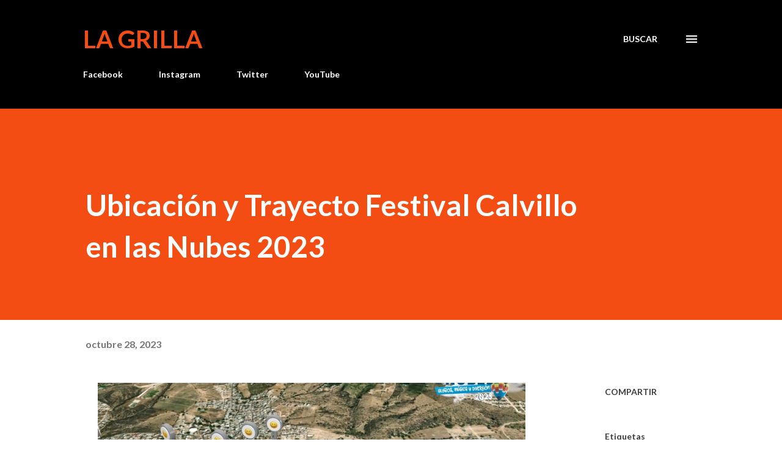

--- FILE ---
content_type: text/html; charset=UTF-8
request_url: https://www.lagrilla.net/2023/10/ubicacion-y-trayecto-festival-calvillo.html
body_size: 36427
content:
<!DOCTYPE html>
<html dir='ltr' lang='es-419'>
<head>
<meta content='width=device-width, initial-scale=1' name='viewport'/>
<title>Ubicación y Trayecto Festival Calvillo en las Nubes 2023</title>
<meta content='text/html; charset=UTF-8' http-equiv='Content-Type'/>
<!-- Chrome, Firefox OS and Opera -->
<meta content='#ffffff' name='theme-color'/>
<!-- Windows Phone -->
<meta content='#ffffff' name='msapplication-navbutton-color'/>
<meta content='blogger' name='generator'/>
<link href='https://www.lagrilla.net/favicon.ico' rel='icon' type='image/x-icon'/>
<link href='https://www.lagrilla.net/2023/10/ubicacion-y-trayecto-festival-calvillo.html' rel='canonical'/>
<link rel="alternate" type="application/atom+xml" title="La Grilla - Atom" href="https://www.lagrilla.net/feeds/posts/default" />
<link rel="alternate" type="application/rss+xml" title="La Grilla - RSS" href="https://www.lagrilla.net/feeds/posts/default?alt=rss" />
<link rel="service.post" type="application/atom+xml" title="La Grilla - Atom" href="https://www.blogger.com/feeds/19263170/posts/default" />

<link rel="alternate" type="application/atom+xml" title="La Grilla - Atom" href="https://www.lagrilla.net/feeds/1623354952725501112/comments/default" />
<!--Can't find substitution for tag [blog.ieCssRetrofitLinks]-->
<link href='https://blogger.googleusercontent.com/img/b/R29vZ2xl/AVvXsEhovuy3InKJbfiNcXy1j6z5GManhGStTfeGLH-oZAyaq68XcqmKYz24AnuXzwTbfC1rhMdNfFKtDyb1YF7HDx8YdPOa_mN7ehFvV_mDCSXRArNO0QA3v-AXBKp3TuChpmV0Aff_5KHimdUaJ0AaA7NJIjrcgOLtGMt0sda09KTA8FrZG_NHNUaY/s16000/Screenshot_20231101_175155_Gallery.jpg' rel='image_src'/>
<meta content='https://www.lagrilla.net/2023/10/ubicacion-y-trayecto-festival-calvillo.html' property='og:url'/>
<meta content='Ubicación y Trayecto Festival Calvillo en las Nubes 2023' property='og:title'/>
<meta content='Primer Diario Digital de Noticias de Aguascalientes, influencers en otros medios para incursionar en la web con portal de noticias.' property='og:description'/>
<meta content='https://blogger.googleusercontent.com/img/b/R29vZ2xl/AVvXsEhovuy3InKJbfiNcXy1j6z5GManhGStTfeGLH-oZAyaq68XcqmKYz24AnuXzwTbfC1rhMdNfFKtDyb1YF7HDx8YdPOa_mN7ehFvV_mDCSXRArNO0QA3v-AXBKp3TuChpmV0Aff_5KHimdUaJ0AaA7NJIjrcgOLtGMt0sda09KTA8FrZG_NHNUaY/w1200-h630-p-k-no-nu/Screenshot_20231101_175155_Gallery.jpg' property='og:image'/>
<style type='text/css'>@font-face{font-family:'Lato';font-style:italic;font-weight:700;font-display:swap;src:url(//fonts.gstatic.com/s/lato/v25/S6u_w4BMUTPHjxsI5wq_FQftx9897sxZ.woff2)format('woff2');unicode-range:U+0100-02BA,U+02BD-02C5,U+02C7-02CC,U+02CE-02D7,U+02DD-02FF,U+0304,U+0308,U+0329,U+1D00-1DBF,U+1E00-1E9F,U+1EF2-1EFF,U+2020,U+20A0-20AB,U+20AD-20C0,U+2113,U+2C60-2C7F,U+A720-A7FF;}@font-face{font-family:'Lato';font-style:italic;font-weight:700;font-display:swap;src:url(//fonts.gstatic.com/s/lato/v25/S6u_w4BMUTPHjxsI5wq_Gwftx9897g.woff2)format('woff2');unicode-range:U+0000-00FF,U+0131,U+0152-0153,U+02BB-02BC,U+02C6,U+02DA,U+02DC,U+0304,U+0308,U+0329,U+2000-206F,U+20AC,U+2122,U+2191,U+2193,U+2212,U+2215,U+FEFF,U+FFFD;}@font-face{font-family:'Lato';font-style:normal;font-weight:400;font-display:swap;src:url(//fonts.gstatic.com/s/lato/v25/S6uyw4BMUTPHjxAwXiWtFCfQ7A.woff2)format('woff2');unicode-range:U+0100-02BA,U+02BD-02C5,U+02C7-02CC,U+02CE-02D7,U+02DD-02FF,U+0304,U+0308,U+0329,U+1D00-1DBF,U+1E00-1E9F,U+1EF2-1EFF,U+2020,U+20A0-20AB,U+20AD-20C0,U+2113,U+2C60-2C7F,U+A720-A7FF;}@font-face{font-family:'Lato';font-style:normal;font-weight:400;font-display:swap;src:url(//fonts.gstatic.com/s/lato/v25/S6uyw4BMUTPHjx4wXiWtFCc.woff2)format('woff2');unicode-range:U+0000-00FF,U+0131,U+0152-0153,U+02BB-02BC,U+02C6,U+02DA,U+02DC,U+0304,U+0308,U+0329,U+2000-206F,U+20AC,U+2122,U+2191,U+2193,U+2212,U+2215,U+FEFF,U+FFFD;}@font-face{font-family:'Lato';font-style:normal;font-weight:700;font-display:swap;src:url(//fonts.gstatic.com/s/lato/v25/S6u9w4BMUTPHh6UVSwaPGQ3q5d0N7w.woff2)format('woff2');unicode-range:U+0100-02BA,U+02BD-02C5,U+02C7-02CC,U+02CE-02D7,U+02DD-02FF,U+0304,U+0308,U+0329,U+1D00-1DBF,U+1E00-1E9F,U+1EF2-1EFF,U+2020,U+20A0-20AB,U+20AD-20C0,U+2113,U+2C60-2C7F,U+A720-A7FF;}@font-face{font-family:'Lato';font-style:normal;font-weight:700;font-display:swap;src:url(//fonts.gstatic.com/s/lato/v25/S6u9w4BMUTPHh6UVSwiPGQ3q5d0.woff2)format('woff2');unicode-range:U+0000-00FF,U+0131,U+0152-0153,U+02BB-02BC,U+02C6,U+02DA,U+02DC,U+0304,U+0308,U+0329,U+2000-206F,U+20AC,U+2122,U+2191,U+2193,U+2212,U+2215,U+FEFF,U+FFFD;}@font-face{font-family:'Lora';font-style:normal;font-weight:400;font-display:swap;src:url(//fonts.gstatic.com/s/lora/v37/0QI6MX1D_JOuGQbT0gvTJPa787weuxJMkq18ndeYxZ2JTg.woff2)format('woff2');unicode-range:U+0460-052F,U+1C80-1C8A,U+20B4,U+2DE0-2DFF,U+A640-A69F,U+FE2E-FE2F;}@font-face{font-family:'Lora';font-style:normal;font-weight:400;font-display:swap;src:url(//fonts.gstatic.com/s/lora/v37/0QI6MX1D_JOuGQbT0gvTJPa787weuxJFkq18ndeYxZ2JTg.woff2)format('woff2');unicode-range:U+0301,U+0400-045F,U+0490-0491,U+04B0-04B1,U+2116;}@font-face{font-family:'Lora';font-style:normal;font-weight:400;font-display:swap;src:url(//fonts.gstatic.com/s/lora/v37/0QI6MX1D_JOuGQbT0gvTJPa787weuxI9kq18ndeYxZ2JTg.woff2)format('woff2');unicode-range:U+0302-0303,U+0305,U+0307-0308,U+0310,U+0312,U+0315,U+031A,U+0326-0327,U+032C,U+032F-0330,U+0332-0333,U+0338,U+033A,U+0346,U+034D,U+0391-03A1,U+03A3-03A9,U+03B1-03C9,U+03D1,U+03D5-03D6,U+03F0-03F1,U+03F4-03F5,U+2016-2017,U+2034-2038,U+203C,U+2040,U+2043,U+2047,U+2050,U+2057,U+205F,U+2070-2071,U+2074-208E,U+2090-209C,U+20D0-20DC,U+20E1,U+20E5-20EF,U+2100-2112,U+2114-2115,U+2117-2121,U+2123-214F,U+2190,U+2192,U+2194-21AE,U+21B0-21E5,U+21F1-21F2,U+21F4-2211,U+2213-2214,U+2216-22FF,U+2308-230B,U+2310,U+2319,U+231C-2321,U+2336-237A,U+237C,U+2395,U+239B-23B7,U+23D0,U+23DC-23E1,U+2474-2475,U+25AF,U+25B3,U+25B7,U+25BD,U+25C1,U+25CA,U+25CC,U+25FB,U+266D-266F,U+27C0-27FF,U+2900-2AFF,U+2B0E-2B11,U+2B30-2B4C,U+2BFE,U+3030,U+FF5B,U+FF5D,U+1D400-1D7FF,U+1EE00-1EEFF;}@font-face{font-family:'Lora';font-style:normal;font-weight:400;font-display:swap;src:url(//fonts.gstatic.com/s/lora/v37/0QI6MX1D_JOuGQbT0gvTJPa787weuxIvkq18ndeYxZ2JTg.woff2)format('woff2');unicode-range:U+0001-000C,U+000E-001F,U+007F-009F,U+20DD-20E0,U+20E2-20E4,U+2150-218F,U+2190,U+2192,U+2194-2199,U+21AF,U+21E6-21F0,U+21F3,U+2218-2219,U+2299,U+22C4-22C6,U+2300-243F,U+2440-244A,U+2460-24FF,U+25A0-27BF,U+2800-28FF,U+2921-2922,U+2981,U+29BF,U+29EB,U+2B00-2BFF,U+4DC0-4DFF,U+FFF9-FFFB,U+10140-1018E,U+10190-1019C,U+101A0,U+101D0-101FD,U+102E0-102FB,U+10E60-10E7E,U+1D2C0-1D2D3,U+1D2E0-1D37F,U+1F000-1F0FF,U+1F100-1F1AD,U+1F1E6-1F1FF,U+1F30D-1F30F,U+1F315,U+1F31C,U+1F31E,U+1F320-1F32C,U+1F336,U+1F378,U+1F37D,U+1F382,U+1F393-1F39F,U+1F3A7-1F3A8,U+1F3AC-1F3AF,U+1F3C2,U+1F3C4-1F3C6,U+1F3CA-1F3CE,U+1F3D4-1F3E0,U+1F3ED,U+1F3F1-1F3F3,U+1F3F5-1F3F7,U+1F408,U+1F415,U+1F41F,U+1F426,U+1F43F,U+1F441-1F442,U+1F444,U+1F446-1F449,U+1F44C-1F44E,U+1F453,U+1F46A,U+1F47D,U+1F4A3,U+1F4B0,U+1F4B3,U+1F4B9,U+1F4BB,U+1F4BF,U+1F4C8-1F4CB,U+1F4D6,U+1F4DA,U+1F4DF,U+1F4E3-1F4E6,U+1F4EA-1F4ED,U+1F4F7,U+1F4F9-1F4FB,U+1F4FD-1F4FE,U+1F503,U+1F507-1F50B,U+1F50D,U+1F512-1F513,U+1F53E-1F54A,U+1F54F-1F5FA,U+1F610,U+1F650-1F67F,U+1F687,U+1F68D,U+1F691,U+1F694,U+1F698,U+1F6AD,U+1F6B2,U+1F6B9-1F6BA,U+1F6BC,U+1F6C6-1F6CF,U+1F6D3-1F6D7,U+1F6E0-1F6EA,U+1F6F0-1F6F3,U+1F6F7-1F6FC,U+1F700-1F7FF,U+1F800-1F80B,U+1F810-1F847,U+1F850-1F859,U+1F860-1F887,U+1F890-1F8AD,U+1F8B0-1F8BB,U+1F8C0-1F8C1,U+1F900-1F90B,U+1F93B,U+1F946,U+1F984,U+1F996,U+1F9E9,U+1FA00-1FA6F,U+1FA70-1FA7C,U+1FA80-1FA89,U+1FA8F-1FAC6,U+1FACE-1FADC,U+1FADF-1FAE9,U+1FAF0-1FAF8,U+1FB00-1FBFF;}@font-face{font-family:'Lora';font-style:normal;font-weight:400;font-display:swap;src:url(//fonts.gstatic.com/s/lora/v37/0QI6MX1D_JOuGQbT0gvTJPa787weuxJOkq18ndeYxZ2JTg.woff2)format('woff2');unicode-range:U+0102-0103,U+0110-0111,U+0128-0129,U+0168-0169,U+01A0-01A1,U+01AF-01B0,U+0300-0301,U+0303-0304,U+0308-0309,U+0323,U+0329,U+1EA0-1EF9,U+20AB;}@font-face{font-family:'Lora';font-style:normal;font-weight:400;font-display:swap;src:url(//fonts.gstatic.com/s/lora/v37/0QI6MX1D_JOuGQbT0gvTJPa787weuxJPkq18ndeYxZ2JTg.woff2)format('woff2');unicode-range:U+0100-02BA,U+02BD-02C5,U+02C7-02CC,U+02CE-02D7,U+02DD-02FF,U+0304,U+0308,U+0329,U+1D00-1DBF,U+1E00-1E9F,U+1EF2-1EFF,U+2020,U+20A0-20AB,U+20AD-20C0,U+2113,U+2C60-2C7F,U+A720-A7FF;}@font-face{font-family:'Lora';font-style:normal;font-weight:400;font-display:swap;src:url(//fonts.gstatic.com/s/lora/v37/0QI6MX1D_JOuGQbT0gvTJPa787weuxJBkq18ndeYxZ0.woff2)format('woff2');unicode-range:U+0000-00FF,U+0131,U+0152-0153,U+02BB-02BC,U+02C6,U+02DA,U+02DC,U+0304,U+0308,U+0329,U+2000-206F,U+20AC,U+2122,U+2191,U+2193,U+2212,U+2215,U+FEFF,U+FFFD;}@font-face{font-family:'Open Sans';font-style:normal;font-weight:600;font-stretch:100%;font-display:swap;src:url(//fonts.gstatic.com/s/opensans/v44/memSYaGs126MiZpBA-UvWbX2vVnXBbObj2OVZyOOSr4dVJWUgsgH1x4taVIUwaEQbjB_mQ.woff2)format('woff2');unicode-range:U+0460-052F,U+1C80-1C8A,U+20B4,U+2DE0-2DFF,U+A640-A69F,U+FE2E-FE2F;}@font-face{font-family:'Open Sans';font-style:normal;font-weight:600;font-stretch:100%;font-display:swap;src:url(//fonts.gstatic.com/s/opensans/v44/memSYaGs126MiZpBA-UvWbX2vVnXBbObj2OVZyOOSr4dVJWUgsgH1x4kaVIUwaEQbjB_mQ.woff2)format('woff2');unicode-range:U+0301,U+0400-045F,U+0490-0491,U+04B0-04B1,U+2116;}@font-face{font-family:'Open Sans';font-style:normal;font-weight:600;font-stretch:100%;font-display:swap;src:url(//fonts.gstatic.com/s/opensans/v44/memSYaGs126MiZpBA-UvWbX2vVnXBbObj2OVZyOOSr4dVJWUgsgH1x4saVIUwaEQbjB_mQ.woff2)format('woff2');unicode-range:U+1F00-1FFF;}@font-face{font-family:'Open Sans';font-style:normal;font-weight:600;font-stretch:100%;font-display:swap;src:url(//fonts.gstatic.com/s/opensans/v44/memSYaGs126MiZpBA-UvWbX2vVnXBbObj2OVZyOOSr4dVJWUgsgH1x4jaVIUwaEQbjB_mQ.woff2)format('woff2');unicode-range:U+0370-0377,U+037A-037F,U+0384-038A,U+038C,U+038E-03A1,U+03A3-03FF;}@font-face{font-family:'Open Sans';font-style:normal;font-weight:600;font-stretch:100%;font-display:swap;src:url(//fonts.gstatic.com/s/opensans/v44/memSYaGs126MiZpBA-UvWbX2vVnXBbObj2OVZyOOSr4dVJWUgsgH1x4iaVIUwaEQbjB_mQ.woff2)format('woff2');unicode-range:U+0307-0308,U+0590-05FF,U+200C-2010,U+20AA,U+25CC,U+FB1D-FB4F;}@font-face{font-family:'Open Sans';font-style:normal;font-weight:600;font-stretch:100%;font-display:swap;src:url(//fonts.gstatic.com/s/opensans/v44/memSYaGs126MiZpBA-UvWbX2vVnXBbObj2OVZyOOSr4dVJWUgsgH1x5caVIUwaEQbjB_mQ.woff2)format('woff2');unicode-range:U+0302-0303,U+0305,U+0307-0308,U+0310,U+0312,U+0315,U+031A,U+0326-0327,U+032C,U+032F-0330,U+0332-0333,U+0338,U+033A,U+0346,U+034D,U+0391-03A1,U+03A3-03A9,U+03B1-03C9,U+03D1,U+03D5-03D6,U+03F0-03F1,U+03F4-03F5,U+2016-2017,U+2034-2038,U+203C,U+2040,U+2043,U+2047,U+2050,U+2057,U+205F,U+2070-2071,U+2074-208E,U+2090-209C,U+20D0-20DC,U+20E1,U+20E5-20EF,U+2100-2112,U+2114-2115,U+2117-2121,U+2123-214F,U+2190,U+2192,U+2194-21AE,U+21B0-21E5,U+21F1-21F2,U+21F4-2211,U+2213-2214,U+2216-22FF,U+2308-230B,U+2310,U+2319,U+231C-2321,U+2336-237A,U+237C,U+2395,U+239B-23B7,U+23D0,U+23DC-23E1,U+2474-2475,U+25AF,U+25B3,U+25B7,U+25BD,U+25C1,U+25CA,U+25CC,U+25FB,U+266D-266F,U+27C0-27FF,U+2900-2AFF,U+2B0E-2B11,U+2B30-2B4C,U+2BFE,U+3030,U+FF5B,U+FF5D,U+1D400-1D7FF,U+1EE00-1EEFF;}@font-face{font-family:'Open Sans';font-style:normal;font-weight:600;font-stretch:100%;font-display:swap;src:url(//fonts.gstatic.com/s/opensans/v44/memSYaGs126MiZpBA-UvWbX2vVnXBbObj2OVZyOOSr4dVJWUgsgH1x5OaVIUwaEQbjB_mQ.woff2)format('woff2');unicode-range:U+0001-000C,U+000E-001F,U+007F-009F,U+20DD-20E0,U+20E2-20E4,U+2150-218F,U+2190,U+2192,U+2194-2199,U+21AF,U+21E6-21F0,U+21F3,U+2218-2219,U+2299,U+22C4-22C6,U+2300-243F,U+2440-244A,U+2460-24FF,U+25A0-27BF,U+2800-28FF,U+2921-2922,U+2981,U+29BF,U+29EB,U+2B00-2BFF,U+4DC0-4DFF,U+FFF9-FFFB,U+10140-1018E,U+10190-1019C,U+101A0,U+101D0-101FD,U+102E0-102FB,U+10E60-10E7E,U+1D2C0-1D2D3,U+1D2E0-1D37F,U+1F000-1F0FF,U+1F100-1F1AD,U+1F1E6-1F1FF,U+1F30D-1F30F,U+1F315,U+1F31C,U+1F31E,U+1F320-1F32C,U+1F336,U+1F378,U+1F37D,U+1F382,U+1F393-1F39F,U+1F3A7-1F3A8,U+1F3AC-1F3AF,U+1F3C2,U+1F3C4-1F3C6,U+1F3CA-1F3CE,U+1F3D4-1F3E0,U+1F3ED,U+1F3F1-1F3F3,U+1F3F5-1F3F7,U+1F408,U+1F415,U+1F41F,U+1F426,U+1F43F,U+1F441-1F442,U+1F444,U+1F446-1F449,U+1F44C-1F44E,U+1F453,U+1F46A,U+1F47D,U+1F4A3,U+1F4B0,U+1F4B3,U+1F4B9,U+1F4BB,U+1F4BF,U+1F4C8-1F4CB,U+1F4D6,U+1F4DA,U+1F4DF,U+1F4E3-1F4E6,U+1F4EA-1F4ED,U+1F4F7,U+1F4F9-1F4FB,U+1F4FD-1F4FE,U+1F503,U+1F507-1F50B,U+1F50D,U+1F512-1F513,U+1F53E-1F54A,U+1F54F-1F5FA,U+1F610,U+1F650-1F67F,U+1F687,U+1F68D,U+1F691,U+1F694,U+1F698,U+1F6AD,U+1F6B2,U+1F6B9-1F6BA,U+1F6BC,U+1F6C6-1F6CF,U+1F6D3-1F6D7,U+1F6E0-1F6EA,U+1F6F0-1F6F3,U+1F6F7-1F6FC,U+1F700-1F7FF,U+1F800-1F80B,U+1F810-1F847,U+1F850-1F859,U+1F860-1F887,U+1F890-1F8AD,U+1F8B0-1F8BB,U+1F8C0-1F8C1,U+1F900-1F90B,U+1F93B,U+1F946,U+1F984,U+1F996,U+1F9E9,U+1FA00-1FA6F,U+1FA70-1FA7C,U+1FA80-1FA89,U+1FA8F-1FAC6,U+1FACE-1FADC,U+1FADF-1FAE9,U+1FAF0-1FAF8,U+1FB00-1FBFF;}@font-face{font-family:'Open Sans';font-style:normal;font-weight:600;font-stretch:100%;font-display:swap;src:url(//fonts.gstatic.com/s/opensans/v44/memSYaGs126MiZpBA-UvWbX2vVnXBbObj2OVZyOOSr4dVJWUgsgH1x4vaVIUwaEQbjB_mQ.woff2)format('woff2');unicode-range:U+0102-0103,U+0110-0111,U+0128-0129,U+0168-0169,U+01A0-01A1,U+01AF-01B0,U+0300-0301,U+0303-0304,U+0308-0309,U+0323,U+0329,U+1EA0-1EF9,U+20AB;}@font-face{font-family:'Open Sans';font-style:normal;font-weight:600;font-stretch:100%;font-display:swap;src:url(//fonts.gstatic.com/s/opensans/v44/memSYaGs126MiZpBA-UvWbX2vVnXBbObj2OVZyOOSr4dVJWUgsgH1x4uaVIUwaEQbjB_mQ.woff2)format('woff2');unicode-range:U+0100-02BA,U+02BD-02C5,U+02C7-02CC,U+02CE-02D7,U+02DD-02FF,U+0304,U+0308,U+0329,U+1D00-1DBF,U+1E00-1E9F,U+1EF2-1EFF,U+2020,U+20A0-20AB,U+20AD-20C0,U+2113,U+2C60-2C7F,U+A720-A7FF;}@font-face{font-family:'Open Sans';font-style:normal;font-weight:600;font-stretch:100%;font-display:swap;src:url(//fonts.gstatic.com/s/opensans/v44/memSYaGs126MiZpBA-UvWbX2vVnXBbObj2OVZyOOSr4dVJWUgsgH1x4gaVIUwaEQbjA.woff2)format('woff2');unicode-range:U+0000-00FF,U+0131,U+0152-0153,U+02BB-02BC,U+02C6,U+02DA,U+02DC,U+0304,U+0308,U+0329,U+2000-206F,U+20AC,U+2122,U+2191,U+2193,U+2212,U+2215,U+FEFF,U+FFFD;}</style>
<style id='page-skin-1' type='text/css'><!--
/*! normalize.css v3.0.1 | MIT License | git.io/normalize */html{font-family:sans-serif;-ms-text-size-adjust:100%;-webkit-text-size-adjust:100%}body{margin:0}article,aside,details,figcaption,figure,footer,header,hgroup,main,nav,section,summary{display:block}audio,canvas,progress,video{display:inline-block;vertical-align:baseline}audio:not([controls]){display:none;height:0}[hidden],template{display:none}a{background:transparent}a:active,a:hover{outline:0}abbr[title]{border-bottom:1px dotted}b,strong{font-weight:bold}dfn{font-style:italic}h1{font-size:2em;margin:.67em 0}mark{background:#ff0;color:#000}small{font-size:80%}sub,sup{font-size:75%;line-height:0;position:relative;vertical-align:baseline}sup{top:-0.5em}sub{bottom:-0.25em}img{border:0}svg:not(:root){overflow:hidden}figure{margin:1em 40px}hr{-moz-box-sizing:content-box;box-sizing:content-box;height:0}pre{overflow:auto}code,kbd,pre,samp{font-family:monospace,monospace;font-size:1em}button,input,optgroup,select,textarea{color:inherit;font:inherit;margin:0}button{overflow:visible}button,select{text-transform:none}button,html input[type="button"],input[type="reset"],input[type="submit"]{-webkit-appearance:button;cursor:pointer}button[disabled],html input[disabled]{cursor:default}button::-moz-focus-inner,input::-moz-focus-inner{border:0;padding:0}input{line-height:normal}input[type="checkbox"],input[type="radio"]{box-sizing:border-box;padding:0}input[type="number"]::-webkit-inner-spin-button,input[type="number"]::-webkit-outer-spin-button{height:auto}input[type="search"]{-webkit-appearance:textfield;-moz-box-sizing:content-box;-webkit-box-sizing:content-box;box-sizing:content-box}input[type="search"]::-webkit-search-cancel-button,input[type="search"]::-webkit-search-decoration{-webkit-appearance:none}fieldset{border:1px solid #c0c0c0;margin:0 2px;padding:.35em .625em .75em}legend{border:0;padding:0}textarea{overflow:auto}optgroup{font-weight:bold}table{border-collapse:collapse;border-spacing:0}td,th{padding:0}
body{
overflow-wrap:break-word;
word-break:break-word;
word-wrap:break-word
}
.hidden{
display:none
}
.invisible{
visibility:hidden
}
.container::after,.float-container::after{
clear:both;
content:"";
display:table
}
.clearboth{
clear:both
}
#comments .comment .comment-actions,.subscribe-popup .FollowByEmail .follow-by-email-submit,.widget.Profile .profile-link{
background:0 0;
border:0;
box-shadow:none;
color:#970101;
cursor:pointer;
font-size:14px;
font-weight:700;
outline:0;
text-decoration:none;
text-transform:uppercase;
width:auto
}
.dim-overlay{
background-color:rgba(0,0,0,.54);
height:100vh;
left:0;
position:fixed;
top:0;
width:100%
}
#sharing-dim-overlay{
background-color:transparent
}
input::-ms-clear{
display:none
}
.blogger-logo,.svg-icon-24.blogger-logo{
fill:#ff9800;
opacity:1
}
.loading-spinner-large{
-webkit-animation:mspin-rotate 1.568s infinite linear;
animation:mspin-rotate 1.568s infinite linear;
height:48px;
overflow:hidden;
position:absolute;
width:48px;
z-index:200
}
.loading-spinner-large>div{
-webkit-animation:mspin-revrot 5332ms infinite steps(4);
animation:mspin-revrot 5332ms infinite steps(4)
}
.loading-spinner-large>div>div{
-webkit-animation:mspin-singlecolor-large-film 1333ms infinite steps(81);
animation:mspin-singlecolor-large-film 1333ms infinite steps(81);
background-size:100%;
height:48px;
width:3888px
}
.mspin-black-large>div>div,.mspin-grey_54-large>div>div{
background-image:url(https://www.blogblog.com/indie/mspin_black_large.svg)
}
.mspin-white-large>div>div{
background-image:url(https://www.blogblog.com/indie/mspin_white_large.svg)
}
.mspin-grey_54-large{
opacity:.54
}
@-webkit-keyframes mspin-singlecolor-large-film{
from{
-webkit-transform:translateX(0);
transform:translateX(0)
}
to{
-webkit-transform:translateX(-3888px);
transform:translateX(-3888px)
}
}
@keyframes mspin-singlecolor-large-film{
from{
-webkit-transform:translateX(0);
transform:translateX(0)
}
to{
-webkit-transform:translateX(-3888px);
transform:translateX(-3888px)
}
}
@-webkit-keyframes mspin-rotate{
from{
-webkit-transform:rotate(0);
transform:rotate(0)
}
to{
-webkit-transform:rotate(360deg);
transform:rotate(360deg)
}
}
@keyframes mspin-rotate{
from{
-webkit-transform:rotate(0);
transform:rotate(0)
}
to{
-webkit-transform:rotate(360deg);
transform:rotate(360deg)
}
}
@-webkit-keyframes mspin-revrot{
from{
-webkit-transform:rotate(0);
transform:rotate(0)
}
to{
-webkit-transform:rotate(-360deg);
transform:rotate(-360deg)
}
}
@keyframes mspin-revrot{
from{
-webkit-transform:rotate(0);
transform:rotate(0)
}
to{
-webkit-transform:rotate(-360deg);
transform:rotate(-360deg)
}
}
.skip-navigation{
background-color:#fff;
box-sizing:border-box;
color:#000;
display:block;
height:0;
left:0;
line-height:50px;
overflow:hidden;
padding-top:0;
position:fixed;
text-align:center;
top:0;
-webkit-transition:box-shadow .3s,height .3s,padding-top .3s;
transition:box-shadow .3s,height .3s,padding-top .3s;
width:100%;
z-index:900
}
.skip-navigation:focus{
box-shadow:0 4px 5px 0 rgba(0,0,0,.14),0 1px 10px 0 rgba(0,0,0,.12),0 2px 4px -1px rgba(0,0,0,.2);
height:50px
}
#main{
outline:0
}
.main-heading{
position:absolute;
clip:rect(1px,1px,1px,1px);
padding:0;
border:0;
height:1px;
width:1px;
overflow:hidden
}
.Attribution{
margin-top:1em;
text-align:center
}
.Attribution .blogger img,.Attribution .blogger svg{
vertical-align:bottom
}
.Attribution .blogger img{
margin-right:.5em
}
.Attribution div{
line-height:24px;
margin-top:.5em
}
.Attribution .copyright,.Attribution .image-attribution{
font-size:.7em;
margin-top:1.5em
}
.BLOG_mobile_video_class{
display:none
}
.bg-photo{
background-attachment:scroll!important
}
body .CSS_LIGHTBOX{
z-index:900
}
.extendable .show-less,.extendable .show-more{
border-color:#970101;
color:#970101;
margin-top:8px
}
.extendable .show-less.hidden,.extendable .show-more.hidden{
display:none
}
.inline-ad{
display:none;
max-width:100%;
overflow:hidden
}
.adsbygoogle{
display:block
}
#cookieChoiceInfo{
bottom:0;
top:auto
}
iframe.b-hbp-video{
border:0
}
.post-body img{
max-width:100%
}
.post-body iframe{
max-width:100%
}
.post-body a[imageanchor="1"]{
display:inline-block
}
.byline{
margin-right:1em
}
.byline:last-child{
margin-right:0
}
.link-copied-dialog{
max-width:520px;
outline:0
}
.link-copied-dialog .modal-dialog-buttons{
margin-top:8px
}
.link-copied-dialog .goog-buttonset-default{
background:0 0;
border:0
}
.link-copied-dialog .goog-buttonset-default:focus{
outline:0
}
.paging-control-container{
margin-bottom:16px
}
.paging-control-container .paging-control{
display:inline-block
}
.paging-control-container .comment-range-text::after,.paging-control-container .paging-control{
color:#970101
}
.paging-control-container .comment-range-text,.paging-control-container .paging-control{
margin-right:8px
}
.paging-control-container .comment-range-text::after,.paging-control-container .paging-control::after{
content:"\b7";
cursor:default;
padding-left:8px;
pointer-events:none
}
.paging-control-container .comment-range-text:last-child::after,.paging-control-container .paging-control:last-child::after{
content:none
}
.byline.reactions iframe{
height:20px
}
.b-notification{
color:#000;
background-color:#fff;
border-bottom:solid 1px #000;
box-sizing:border-box;
padding:16px 32px;
text-align:center
}
.b-notification.visible{
-webkit-transition:margin-top .3s cubic-bezier(.4,0,.2,1);
transition:margin-top .3s cubic-bezier(.4,0,.2,1)
}
.b-notification.invisible{
position:absolute
}
.b-notification-close{
position:absolute;
right:8px;
top:8px
}
.no-posts-message{
line-height:40px;
text-align:center
}
@media screen and (max-width:968px){
body.item-view .post-body a[imageanchor="1"][style*="float: left;"],body.item-view .post-body a[imageanchor="1"][style*="float: right;"]{
float:none!important;
clear:none!important
}
body.item-view .post-body a[imageanchor="1"] img{
display:block;
height:auto;
margin:0 auto
}
body.item-view .post-body>.separator:first-child>a[imageanchor="1"]:first-child{
margin-top:20px
}
.post-body a[imageanchor]{
display:block
}
body.item-view .post-body a[imageanchor="1"]{
margin-left:0!important;
margin-right:0!important
}
body.item-view .post-body a[imageanchor="1"]+a[imageanchor="1"]{
margin-top:16px
}
}
.item-control{
display:none
}
#comments{
border-top:1px dashed rgba(0,0,0,.54);
margin-top:20px;
padding:20px
}
#comments .comment-thread ol{
margin:0;
padding-left:0;
padding-left:0
}
#comments .comment .comment-replybox-single,#comments .comment-thread .comment-replies{
margin-left:60px
}
#comments .comment-thread .thread-count{
display:none
}
#comments .comment{
list-style-type:none;
padding:0 0 30px;
position:relative
}
#comments .comment .comment{
padding-bottom:8px
}
.comment .avatar-image-container{
position:absolute
}
.comment .avatar-image-container img{
border-radius:50%
}
.avatar-image-container svg,.comment .avatar-image-container .avatar-icon{
border-radius:50%;
border:solid 1px #3e3f3c;
box-sizing:border-box;
fill:#3e3f3c;
height:35px;
margin:0;
padding:7px;
width:35px
}
.comment .comment-block{
margin-top:10px;
margin-left:60px;
padding-bottom:0
}
#comments .comment-author-header-wrapper{
margin-left:40px
}
#comments .comment .thread-expanded .comment-block{
padding-bottom:20px
}
#comments .comment .comment-header .user,#comments .comment .comment-header .user a{
color:#3e3f3c;
font-style:normal;
font-weight:700
}
#comments .comment .comment-actions{
bottom:0;
margin-bottom:15px;
position:absolute
}
#comments .comment .comment-actions>*{
margin-right:8px
}
#comments .comment .comment-header .datetime{
bottom:0;
color:rgba(0,0,0,0.54);
display:inline-block;
font-size:13px;
font-style:italic;
margin-left:8px
}
#comments .comment .comment-footer .comment-timestamp a,#comments .comment .comment-header .datetime a{
color:rgba(0,0,0,0.54)
}
#comments .comment .comment-content,.comment .comment-body{
margin-top:12px;
word-break:break-word
}
.comment-body{
margin-bottom:12px
}
#comments.embed[data-num-comments="0"]{
border:0;
margin-top:0;
padding-top:0
}
#comments.embed[data-num-comments="0"] #comment-post-message,#comments.embed[data-num-comments="0"] div.comment-form>p,#comments.embed[data-num-comments="0"] p.comment-footer{
display:none
}
#comment-editor-src{
display:none
}
.comments .comments-content .loadmore.loaded{
max-height:0;
opacity:0;
overflow:hidden
}
.extendable .remaining-items{
height:0;
overflow:hidden;
-webkit-transition:height .3s cubic-bezier(.4,0,.2,1);
transition:height .3s cubic-bezier(.4,0,.2,1)
}
.extendable .remaining-items.expanded{
height:auto
}
.svg-icon-24,.svg-icon-24-button{
cursor:pointer;
height:24px;
width:24px;
min-width:24px
}
.touch-icon{
margin:-12px;
padding:12px
}
.touch-icon:active,.touch-icon:focus{
background-color:rgba(153,153,153,.4);
border-radius:50%
}
svg:not(:root).touch-icon{
overflow:visible
}
html[dir=rtl] .rtl-reversible-icon{
-webkit-transform:scaleX(-1);
-ms-transform:scaleX(-1);
transform:scaleX(-1)
}
.svg-icon-24-button,.touch-icon-button{
background:0 0;
border:0;
margin:0;
outline:0;
padding:0
}
.touch-icon-button .touch-icon:active,.touch-icon-button .touch-icon:focus{
background-color:transparent
}
.touch-icon-button:active .touch-icon,.touch-icon-button:focus .touch-icon{
background-color:rgba(153,153,153,.4);
border-radius:50%
}
.Profile .default-avatar-wrapper .avatar-icon{
border-radius:50%;
border:solid 1px #000000;
box-sizing:border-box;
fill:#000000;
margin:0
}
.Profile .individual .default-avatar-wrapper .avatar-icon{
padding:25px
}
.Profile .individual .avatar-icon,.Profile .individual .profile-img{
height:120px;
width:120px
}
.Profile .team .default-avatar-wrapper .avatar-icon{
padding:8px
}
.Profile .team .avatar-icon,.Profile .team .default-avatar-wrapper,.Profile .team .profile-img{
height:40px;
width:40px
}
.snippet-container{
margin:0;
position:relative;
overflow:hidden
}
.snippet-fade{
bottom:0;
box-sizing:border-box;
position:absolute;
width:96px
}
.snippet-fade{
right:0
}
.snippet-fade:after{
content:"\2026"
}
.snippet-fade:after{
float:right
}
.post-bottom{
-webkit-box-align:center;
-webkit-align-items:center;
-ms-flex-align:center;
align-items:center;
display:-webkit-box;
display:-webkit-flex;
display:-ms-flexbox;
display:flex;
-webkit-flex-wrap:wrap;
-ms-flex-wrap:wrap;
flex-wrap:wrap
}
.post-footer{
-webkit-box-flex:1;
-webkit-flex:1 1 auto;
-ms-flex:1 1 auto;
flex:1 1 auto;
-webkit-flex-wrap:wrap;
-ms-flex-wrap:wrap;
flex-wrap:wrap;
-webkit-box-ordinal-group:2;
-webkit-order:1;
-ms-flex-order:1;
order:1
}
.post-footer>*{
-webkit-box-flex:0;
-webkit-flex:0 1 auto;
-ms-flex:0 1 auto;
flex:0 1 auto
}
.post-footer .byline:last-child{
margin-right:1em
}
.jump-link{
-webkit-box-flex:0;
-webkit-flex:0 0 auto;
-ms-flex:0 0 auto;
flex:0 0 auto;
-webkit-box-ordinal-group:3;
-webkit-order:2;
-ms-flex-order:2;
order:2
}
.centered-top-container.sticky{
left:0;
position:fixed;
right:0;
top:0;
width:auto;
z-index:8;
-webkit-transition-property:opacity,-webkit-transform;
transition-property:opacity,-webkit-transform;
transition-property:transform,opacity;
transition-property:transform,opacity,-webkit-transform;
-webkit-transition-duration:.2s;
transition-duration:.2s;
-webkit-transition-timing-function:cubic-bezier(.4,0,.2,1);
transition-timing-function:cubic-bezier(.4,0,.2,1)
}
.centered-top-placeholder{
display:none
}
.collapsed-header .centered-top-placeholder{
display:block
}
.centered-top-container .Header .replaced h1,.centered-top-placeholder .Header .replaced h1{
display:none
}
.centered-top-container.sticky .Header .replaced h1{
display:block
}
.centered-top-container.sticky .Header .header-widget{
background:0 0
}
.centered-top-container.sticky .Header .header-image-wrapper{
display:none
}
.centered-top-container img,.centered-top-placeholder img{
max-width:100%
}
.collapsible{
-webkit-transition:height .3s cubic-bezier(.4,0,.2,1);
transition:height .3s cubic-bezier(.4,0,.2,1)
}
.collapsible,.collapsible>summary{
display:block;
overflow:hidden
}
.collapsible>:not(summary){
display:none
}
.collapsible[open]>:not(summary){
display:block
}
.collapsible:focus,.collapsible>summary:focus{
outline:0
}
.collapsible>summary{
cursor:pointer;
display:block;
padding:0
}
.collapsible:focus>summary,.collapsible>summary:focus{
background-color:transparent
}
.collapsible>summary::-webkit-details-marker{
display:none
}
.collapsible-title{
-webkit-box-align:center;
-webkit-align-items:center;
-ms-flex-align:center;
align-items:center;
display:-webkit-box;
display:-webkit-flex;
display:-ms-flexbox;
display:flex
}
.collapsible-title .title{
-webkit-box-flex:1;
-webkit-flex:1 1 auto;
-ms-flex:1 1 auto;
flex:1 1 auto;
-webkit-box-ordinal-group:1;
-webkit-order:0;
-ms-flex-order:0;
order:0;
overflow:hidden;
text-overflow:ellipsis;
white-space:nowrap
}
.collapsible-title .chevron-down,.collapsible[open] .collapsible-title .chevron-up{
display:block
}
.collapsible-title .chevron-up,.collapsible[open] .collapsible-title .chevron-down{
display:none
}
.overflowable-container{
max-height:48px;
overflow:hidden;
position:relative
}
.overflow-button{
cursor:pointer
}
#overflowable-dim-overlay{
background:0 0
}
.overflow-popup{
box-shadow:0 2px 2px 0 rgba(0,0,0,.14),0 3px 1px -2px rgba(0,0,0,.2),0 1px 5px 0 rgba(0,0,0,.12);
background-color:#ffffff;
left:0;
max-width:calc(100% - 32px);
position:absolute;
top:0;
visibility:hidden;
z-index:101
}
.overflow-popup ul{
list-style:none
}
.overflow-popup .tabs li,.overflow-popup li{
display:block;
height:auto
}
.overflow-popup .tabs li{
padding-left:0;
padding-right:0
}
.overflow-button.hidden,.overflow-popup .tabs li.hidden,.overflow-popup li.hidden{
display:none
}
.ripple{
position:relative
}
.ripple>*{
z-index:1
}
.splash-wrapper{
bottom:0;
left:0;
overflow:hidden;
pointer-events:none;
position:absolute;
right:0;
top:0;
z-index:0
}
.splash{
background:#ccc;
border-radius:100%;
display:block;
opacity:.6;
position:absolute;
-webkit-transform:scale(0);
-ms-transform:scale(0);
transform:scale(0)
}
.splash.animate{
-webkit-animation:ripple-effect .4s linear;
animation:ripple-effect .4s linear
}
@-webkit-keyframes ripple-effect{
100%{
opacity:0;
-webkit-transform:scale(2.5);
transform:scale(2.5)
}
}
@keyframes ripple-effect{
100%{
opacity:0;
-webkit-transform:scale(2.5);
transform:scale(2.5)
}
}
.search{
display:-webkit-box;
display:-webkit-flex;
display:-ms-flexbox;
display:flex;
line-height:24px;
width:24px
}
.search.focused{
width:100%
}
.search.focused .section{
width:100%
}
.search form{
z-index:101
}
.search h3{
display:none
}
.search form{
display:-webkit-box;
display:-webkit-flex;
display:-ms-flexbox;
display:flex;
-webkit-box-flex:1;
-webkit-flex:1 0 0;
-ms-flex:1 0 0px;
flex:1 0 0;
border-bottom:solid 1px transparent;
padding-bottom:8px
}
.search form>*{
display:none
}
.search.focused form>*{
display:block
}
.search .search-input label{
display:none
}
.centered-top-placeholder.cloned .search form{
z-index:30
}
.search.focused form{
border-color:#3e3f3c;
position:relative;
width:auto
}
.collapsed-header .centered-top-container .search.focused form{
border-bottom-color:transparent
}
.search-expand{
-webkit-box-flex:0;
-webkit-flex:0 0 auto;
-ms-flex:0 0 auto;
flex:0 0 auto
}
.search-expand-text{
display:none
}
.search-close{
display:inline;
vertical-align:middle
}
.search-input{
-webkit-box-flex:1;
-webkit-flex:1 0 1px;
-ms-flex:1 0 1px;
flex:1 0 1px
}
.search-input input{
background:0 0;
border:0;
box-sizing:border-box;
color:#3e3f3c;
display:inline-block;
outline:0;
width:calc(100% - 48px)
}
.search-input input.no-cursor{
color:transparent;
text-shadow:0 0 0 #3e3f3c
}
.collapsed-header .centered-top-container .search-action,.collapsed-header .centered-top-container .search-input input{
color:#3e3f3c
}
.collapsed-header .centered-top-container .search-input input.no-cursor{
color:transparent;
text-shadow:0 0 0 #3e3f3c
}
.collapsed-header .centered-top-container .search-input input.no-cursor:focus,.search-input input.no-cursor:focus{
outline:0
}
.search-focused>*{
visibility:hidden
}
.search-focused .search,.search-focused .search-icon{
visibility:visible
}
.search.focused .search-action{
display:block
}
.search.focused .search-action:disabled{
opacity:.3
}
.sidebar-container{
background-color:#f7f7f7;
max-width:320px;
overflow-y:auto;
-webkit-transition-property:-webkit-transform;
transition-property:-webkit-transform;
transition-property:transform;
transition-property:transform,-webkit-transform;
-webkit-transition-duration:.3s;
transition-duration:.3s;
-webkit-transition-timing-function:cubic-bezier(0,0,.2,1);
transition-timing-function:cubic-bezier(0,0,.2,1);
width:320px;
z-index:101;
-webkit-overflow-scrolling:touch
}
.sidebar-container .navigation{
line-height:0;
padding:16px
}
.sidebar-container .sidebar-back{
cursor:pointer
}
.sidebar-container .widget{
background:0 0;
margin:0 16px;
padding:16px 0
}
.sidebar-container .widget .title{
color:#000000;
margin:0
}
.sidebar-container .widget ul{
list-style:none;
margin:0;
padding:0
}
.sidebar-container .widget ul ul{
margin-left:1em
}
.sidebar-container .widget li{
font-size:16px;
line-height:normal
}
.sidebar-container .widget+.widget{
border-top:1px dashed #000000
}
.BlogArchive li{
margin:16px 0
}
.BlogArchive li:last-child{
margin-bottom:0
}
.Label li a{
display:inline-block
}
.BlogArchive .post-count,.Label .label-count{
float:right;
margin-left:.25em
}
.BlogArchive .post-count::before,.Label .label-count::before{
content:"("
}
.BlogArchive .post-count::after,.Label .label-count::after{
content:")"
}
.widget.Translate .skiptranslate>div{
display:block!important
}
.widget.Profile .profile-link{
display:-webkit-box;
display:-webkit-flex;
display:-ms-flexbox;
display:flex
}
.widget.Profile .team-member .default-avatar-wrapper,.widget.Profile .team-member .profile-img{
-webkit-box-flex:0;
-webkit-flex:0 0 auto;
-ms-flex:0 0 auto;
flex:0 0 auto;
margin-right:1em
}
.widget.Profile .individual .profile-link{
-webkit-box-orient:vertical;
-webkit-box-direction:normal;
-webkit-flex-direction:column;
-ms-flex-direction:column;
flex-direction:column
}
.widget.Profile .team .profile-link .profile-name{
-webkit-align-self:center;
-ms-flex-item-align:center;
align-self:center;
display:block;
-webkit-box-flex:1;
-webkit-flex:1 1 auto;
-ms-flex:1 1 auto;
flex:1 1 auto
}
.dim-overlay{
background-color:rgba(0,0,0,.54);
z-index:100
}
body.sidebar-visible{
overflow-y:hidden
}
@media screen and (max-width:1619px){
.sidebar-container{
bottom:0;
position:fixed;
top:0;
left:auto;
right:0
}
.sidebar-container.sidebar-invisible{
-webkit-transition-timing-function:cubic-bezier(.4,0,.6,1);
transition-timing-function:cubic-bezier(.4,0,.6,1);
-webkit-transform:translateX(320px);
-ms-transform:translateX(320px);
transform:translateX(320px)
}
}
.dialog{
box-shadow:0 2px 2px 0 rgba(0,0,0,.14),0 3px 1px -2px rgba(0,0,0,.2),0 1px 5px 0 rgba(0,0,0,.12);
background:#ffffff;
box-sizing:border-box;
color:#3e3f3c;
padding:30px;
position:fixed;
text-align:center;
width:calc(100% - 24px);
z-index:101
}
.dialog input[type=email],.dialog input[type=text]{
background-color:transparent;
border:0;
border-bottom:solid 1px rgba(62,63,60,.12);
color:#3e3f3c;
display:block;
font-family:Lora, serif;
font-size:16px;
line-height:24px;
margin:auto;
padding-bottom:7px;
outline:0;
text-align:center;
width:100%
}
.dialog input[type=email]::-webkit-input-placeholder,.dialog input[type=text]::-webkit-input-placeholder{
color:#3e3f3c
}
.dialog input[type=email]::-moz-placeholder,.dialog input[type=text]::-moz-placeholder{
color:#3e3f3c
}
.dialog input[type=email]:-ms-input-placeholder,.dialog input[type=text]:-ms-input-placeholder{
color:#3e3f3c
}
.dialog input[type=email]::-ms-input-placeholder,.dialog input[type=text]::-ms-input-placeholder{
color:#3e3f3c
}
.dialog input[type=email]::placeholder,.dialog input[type=text]::placeholder{
color:#3e3f3c
}
.dialog input[type=email]:focus,.dialog input[type=text]:focus{
border-bottom:solid 2px #970101;
padding-bottom:6px
}
.dialog input.no-cursor{
color:transparent;
text-shadow:0 0 0 #3e3f3c
}
.dialog input.no-cursor:focus{
outline:0
}
.dialog input.no-cursor:focus{
outline:0
}
.dialog input[type=submit]{
font-family:Lora, serif
}
.dialog .goog-buttonset-default{
color:#970101
}
.subscribe-popup{
max-width:364px
}
.subscribe-popup h3{
color:#ffffff;
font-size:1.8em;
margin-top:0
}
.subscribe-popup .FollowByEmail h3{
display:none
}
.subscribe-popup .FollowByEmail .follow-by-email-submit{
color:#970101;
display:inline-block;
margin:0 auto;
margin-top:24px;
width:auto;
white-space:normal
}
.subscribe-popup .FollowByEmail .follow-by-email-submit:disabled{
cursor:default;
opacity:.3
}
@media (max-width:800px){
.blog-name div.widget.Subscribe{
margin-bottom:16px
}
body.item-view .blog-name div.widget.Subscribe{
margin:8px auto 16px auto;
width:100%
}
}
body#layout .bg-photo,body#layout .bg-photo-overlay{
display:none
}
body#layout .page_body{
padding:0;
position:relative;
top:0
}
body#layout .page{
display:inline-block;
left:inherit;
position:relative;
vertical-align:top;
width:540px
}
body#layout .centered{
max-width:954px
}
body#layout .navigation{
display:none
}
body#layout .sidebar-container{
display:inline-block;
width:40%
}
body#layout .hamburger-menu,body#layout .search{
display:none
}
.widget.Sharing .sharing-button{
display:none
}
.widget.Sharing .sharing-buttons li{
padding:0
}
.widget.Sharing .sharing-buttons li span{
display:none
}
.post-share-buttons{
position:relative
}
.centered-bottom .share-buttons .svg-icon-24,.share-buttons .svg-icon-24{
fill:#3e3f3c
}
.sharing-open.touch-icon-button:active .touch-icon,.sharing-open.touch-icon-button:focus .touch-icon{
background-color:transparent
}
.share-buttons{
background-color:#ffffff;
border-radius:2px;
box-shadow:0 2px 2px 0 rgba(0,0,0,.14),0 3px 1px -2px rgba(0,0,0,.2),0 1px 5px 0 rgba(0,0,0,.12);
color:#3e3f3c;
list-style:none;
margin:0;
padding:8px 0;
position:absolute;
top:-11px;
min-width:200px;
z-index:101
}
.share-buttons.hidden{
display:none
}
.sharing-button{
background:0 0;
border:0;
margin:0;
outline:0;
padding:0;
cursor:pointer
}
.share-buttons li{
margin:0;
height:48px
}
.share-buttons li:last-child{
margin-bottom:0
}
.share-buttons li .sharing-platform-button{
box-sizing:border-box;
cursor:pointer;
display:block;
height:100%;
margin-bottom:0;
padding:0 16px;
position:relative;
width:100%
}
.share-buttons li .sharing-platform-button:focus,.share-buttons li .sharing-platform-button:hover{
background-color:rgba(128,128,128,.1);
outline:0
}
.share-buttons li svg[class*=" sharing-"],.share-buttons li svg[class^=sharing-]{
position:absolute;
top:10px
}
.share-buttons li span.sharing-platform-button{
position:relative;
top:0
}
.share-buttons li .platform-sharing-text{
display:block;
font-size:16px;
line-height:48px;
white-space:nowrap
}
.share-buttons li .platform-sharing-text{
margin-left:56px
}
.flat-button{
cursor:pointer;
display:inline-block;
font-weight:700;
text-transform:uppercase;
border-radius:2px;
padding:8px;
margin:-8px
}
.flat-icon-button{
background:0 0;
border:0;
margin:0;
outline:0;
padding:0;
margin:-12px;
padding:12px;
cursor:pointer;
box-sizing:content-box;
display:inline-block;
line-height:0
}
.flat-icon-button,.flat-icon-button .splash-wrapper{
border-radius:50%
}
.flat-icon-button .splash.animate{
-webkit-animation-duration:.3s;
animation-duration:.3s
}
h1,h2,h3,h4,h5,h6{
margin:0
}
.post-body h1,.post-body h2,.post-body h3,.post-body h4,.post-body h5,.post-body h6{
margin:1em 0
}
.action-link,a{
color:#970101;
cursor:pointer;
text-decoration:none
}
.action-link:visited,a:visited{
color:#970101
}
.action-link:hover,a:hover{
color:#970101
}
body{
background-color:#ffffff;
color:#3e3f3c;
font:400 20px Lora, serif;
margin:0 auto
}
.unused{
background:#ffffff none repeat scroll top left
}
.dim-overlay{
z-index:100
}
.all-container{
min-height:100vh;
display:-webkit-box;
display:-webkit-flex;
display:-ms-flexbox;
display:flex;
-webkit-box-orient:vertical;
-webkit-box-direction:normal;
-webkit-flex-direction:column;
-ms-flex-direction:column;
flex-direction:column
}
body.sidebar-visible .all-container{
overflow-y:scroll
}
.page{
max-width:1280px;
width:100%
}
.Blog{
padding:0;
padding-left:136px
}
.main_content_container{
-webkit-box-flex:0;
-webkit-flex:0 0 auto;
-ms-flex:0 0 auto;
flex:0 0 auto;
margin:0 auto;
max-width:1600px;
width:100%
}
.centered-top-container{
-webkit-box-flex:0;
-webkit-flex:0 0 auto;
-ms-flex:0 0 auto;
flex:0 0 auto
}
.centered-top,.centered-top-placeholder{
box-sizing:border-box;
width:100%
}
.centered-top{
box-sizing:border-box;
margin:0 auto;
max-width:1280px;
padding:44px 136px 32px 136px;
width:100%
}
.centered-top h3{
color:rgba(255,255,255,0.54);
font:700 14px Lato, sans-serif
}
.centered{
width:100%
}
.centered-top-firstline{
display:-webkit-box;
display:-webkit-flex;
display:-ms-flexbox;
display:flex;
position:relative;
width:100%
}
.main_header_elements{
display:-webkit-box;
display:-webkit-flex;
display:-ms-flexbox;
display:flex;
-webkit-box-flex:0;
-webkit-flex:0 1 auto;
-ms-flex:0 1 auto;
flex:0 1 auto;
-webkit-box-ordinal-group:2;
-webkit-order:1;
-ms-flex-order:1;
order:1;
overflow-x:hidden;
width:100%
}
html[dir=rtl] .main_header_elements{
-webkit-box-ordinal-group:3;
-webkit-order:2;
-ms-flex-order:2;
order:2
}
body.search-view .centered-top.search-focused .blog-name{
display:none
}
.widget.Header img{
max-width:100%
}
.blog-name{
-webkit-box-flex:1;
-webkit-flex:1 1 auto;
-ms-flex:1 1 auto;
flex:1 1 auto;
min-width:0;
-webkit-box-ordinal-group:2;
-webkit-order:1;
-ms-flex-order:1;
order:1;
-webkit-transition:opacity .2s cubic-bezier(.4,0,.2,1);
transition:opacity .2s cubic-bezier(.4,0,.2,1)
}
.subscribe-section-container{
-webkit-box-flex:0;
-webkit-flex:0 0 auto;
-ms-flex:0 0 auto;
flex:0 0 auto;
-webkit-box-ordinal-group:3;
-webkit-order:2;
-ms-flex-order:2;
order:2
}
.search{
-webkit-box-flex:0;
-webkit-flex:0 0 auto;
-ms-flex:0 0 auto;
flex:0 0 auto;
-webkit-box-ordinal-group:4;
-webkit-order:3;
-ms-flex-order:3;
order:3;
line-height:40px
}
.search svg{
margin-bottom:8px;
margin-top:8px;
padding-bottom:0;
padding-top:0
}
.search,.search.focused{
display:block;
width:auto
}
.search .section{
opacity:0;
position:absolute;
right:0;
top:0;
-webkit-transition:opacity .2s cubic-bezier(.4,0,.2,1);
transition:opacity .2s cubic-bezier(.4,0,.2,1)
}
.search-expand{
background:0 0;
border:0;
margin:0;
outline:0;
padding:0;
display:block
}
.search.focused .search-expand{
visibility:hidden
}
.hamburger-menu{
float:right;
height:40px
}
.search-expand,.subscribe-section-container{
margin-left:44px
}
.hamburger-section{
-webkit-box-flex:1;
-webkit-flex:1 0 auto;
-ms-flex:1 0 auto;
flex:1 0 auto;
margin-left:44px;
-webkit-box-ordinal-group:3;
-webkit-order:2;
-ms-flex-order:2;
order:2
}
html[dir=rtl] .hamburger-section{
-webkit-box-ordinal-group:2;
-webkit-order:1;
-ms-flex-order:1;
order:1
}
.search-expand-icon{
display:none
}
.search-expand-text{
display:block
}
.search-input{
width:100%
}
.search-focused .hamburger-section{
visibility:visible
}
.centered-top-secondline .PageList ul{
margin:0;
max-height:288px;
overflow-y:hidden
}
.centered-top-secondline .PageList li{
margin-right:30px
}
.centered-top-secondline .PageList li:first-child a{
padding-left:0
}
.centered-top-secondline .PageList .overflow-popup ul{
overflow-y:auto
}
.centered-top-secondline .PageList .overflow-popup li{
display:block
}
.centered-top-secondline .PageList .overflow-popup li.hidden{
display:none
}
.overflowable-contents li{
display:inline-block;
height:48px
}
.sticky .blog-name{
overflow:hidden
}
.sticky .blog-name .widget.Header h1{
overflow:hidden;
text-overflow:ellipsis;
white-space:nowrap
}
.sticky .blog-name .widget.Header p,.sticky .centered-top-secondline{
display:none
}
.centered-top-container,.centered-top-placeholder{
background:#000000 none repeat scroll top left
}
.centered-top .svg-icon-24{
fill:#ffffff
}
.blog-name h1,.blog-name h1 a{
color:#f44d14;
font:normal 700 40px Lato, sans-serif;
line-height:40px;
text-transform:uppercase
}
.widget.Header .header-widget p{
font:700 14px Lato, sans-serif;
font-style:italic;
color:rgba(255,255,255,0.54);
line-height:1.6;
max-width:676px
}
.centered-top .flat-button{
color:#ffffff;
cursor:pointer;
font:700 14px Lato, sans-serif;
line-height:40px;
text-transform:uppercase;
-webkit-transition:opacity .2s cubic-bezier(.4,0,.2,1);
transition:opacity .2s cubic-bezier(.4,0,.2,1)
}
.subscribe-button{
background:0 0;
border:0;
margin:0;
outline:0;
padding:0;
display:block
}
html[dir=ltr] .search form{
margin-right:12px
}
.search.focused .section{
opacity:1;
margin-right:36px;
width:calc(100% - 36px)
}
.search input{
border:0;
color:rgba(255,255,255,0.54);
font:700 16px Lato, sans-serif;
line-height:40px;
outline:0;
width:100%
}
.search form{
padding-bottom:0
}
.search input[type=submit]{
display:none
}
.search input::-webkit-input-placeholder{
text-transform:uppercase
}
.search input::-moz-placeholder{
text-transform:uppercase
}
.search input:-ms-input-placeholder{
text-transform:uppercase
}
.search input::-ms-input-placeholder{
text-transform:uppercase
}
.search input::placeholder{
text-transform:uppercase
}
.centered-top-secondline .dim-overlay,.search .dim-overlay{
background:0 0
}
.centered-top-secondline .PageList .overflow-button a,.centered-top-secondline .PageList li a{
color:#ffffff;
font:700 14px Lato, sans-serif;
line-height:48px;
padding:12px
}
.centered-top-secondline .PageList li.selected a{
color:#ffffff
}
.centered-top-secondline .overflow-popup .PageList li a{
color:#3e3f3c
}
.PageList ul{
padding:0
}
.sticky .search form{
border:0
}
.sticky{
box-shadow:0 0 20px 0 rgba(0,0,0,.7)
}
.sticky .centered-top{
padding-bottom:0;
padding-top:0
}
.sticky .blog-name h1,.sticky .search,.sticky .search-expand,.sticky .subscribe-button{
line-height:56px
}
.sticky .hamburger-section,.sticky .search-expand,.sticky .search.focused .search-submit{
-webkit-box-align:center;
-webkit-align-items:center;
-ms-flex-align:center;
align-items:center;
display:-webkit-box;
display:-webkit-flex;
display:-ms-flexbox;
display:flex;
height:56px
}
.subscribe-popup h3{
color:rgba(0,0,0,0.84);
font:700 24px Lato, sans-serif;
margin-bottom:24px
}
.subscribe-popup div.widget.FollowByEmail .follow-by-email-address{
color:rgba(0,0,0,0.84);
font:700 14px Lato, sans-serif
}
.subscribe-popup div.widget.FollowByEmail .follow-by-email-submit{
color:#3e3f3c;
font:700 14px Lato, sans-serif;
margin-top:24px
}
.post-content{
-webkit-box-flex:0;
-webkit-flex:0 1 auto;
-ms-flex:0 1 auto;
flex:0 1 auto;
-webkit-box-ordinal-group:2;
-webkit-order:1;
-ms-flex-order:1;
order:1;
margin-right:76px;
max-width:676px;
width:100%
}
.post-filter-message{
background-color:#970101;
color:#ffffff;
display:-webkit-box;
display:-webkit-flex;
display:-ms-flexbox;
display:flex;
font:700 16px Lato, sans-serif;
margin:40px 136px 48px 136px;
padding:10px;
position:relative
}
.post-filter-message>*{
-webkit-box-flex:0;
-webkit-flex:0 0 auto;
-ms-flex:0 0 auto;
flex:0 0 auto
}
.post-filter-message .search-query{
font-style:italic;
quotes:"\201c" "\201d" "\2018" "\2019"
}
.post-filter-message .search-query::before{
content:open-quote
}
.post-filter-message .search-query::after{
content:close-quote
}
.post-filter-message div{
display:inline-block
}
.post-filter-message a{
color:#ffffff;
display:inline-block;
text-transform:uppercase
}
.post-filter-description{
-webkit-box-flex:1;
-webkit-flex:1 1 auto;
-ms-flex:1 1 auto;
flex:1 1 auto;
margin-right:16px
}
.post-title{
margin-top:0
}
body.feed-view .post-outer-container{
margin-top:85px
}
body.feed-view .feed-message+.post-outer-container,body.feed-view .post-outer-container:first-child{
margin-top:0
}
.post-outer{
display:-webkit-box;
display:-webkit-flex;
display:-ms-flexbox;
display:flex;
position:relative
}
.post-outer .snippet-thumbnail{
-webkit-box-align:center;
-webkit-align-items:center;
-ms-flex-align:center;
align-items:center;
background:#000;
display:-webkit-box;
display:-webkit-flex;
display:-ms-flexbox;
display:flex;
-webkit-box-flex:0;
-webkit-flex:0 0 auto;
-ms-flex:0 0 auto;
flex:0 0 auto;
height:256px;
-webkit-box-pack:center;
-webkit-justify-content:center;
-ms-flex-pack:center;
justify-content:center;
margin-right:136px;
overflow:hidden;
-webkit-box-ordinal-group:3;
-webkit-order:2;
-ms-flex-order:2;
order:2;
position:relative;
width:256px
}
.post-outer .thumbnail-empty{
background:0 0
}
.post-outer .snippet-thumbnail-img{
background-position:center;
background-repeat:no-repeat;
background-size:cover;
width:100%;
height:100%
}
.post-outer .snippet-thumbnail img{
max-height:100%
}
.post-title-container{
margin-bottom:16px
}
.post-bottom{
-webkit-box-align:baseline;
-webkit-align-items:baseline;
-ms-flex-align:baseline;
align-items:baseline;
display:-webkit-box;
display:-webkit-flex;
display:-ms-flexbox;
display:flex;
-webkit-box-pack:justify;
-webkit-justify-content:space-between;
-ms-flex-pack:justify;
justify-content:space-between
}
.post-share-buttons-bottom{
float:left
}
.footer{
-webkit-box-flex:0;
-webkit-flex:0 0 auto;
-ms-flex:0 0 auto;
flex:0 0 auto;
margin:auto auto 0 auto;
padding-bottom:32px;
width:auto
}
.post-header-container{
margin-bottom:12px
}
.post-header-container .post-share-buttons-top{
float:right
}
.post-header-container .post-header{
float:left
}
.byline{
display:inline-block;
margin-bottom:8px
}
.byline,.byline a,.flat-button{
color:#3e3f3c;
font:700 14px Lato, sans-serif
}
.flat-button.ripple .splash{
background-color:rgba(62,63,60,.4)
}
.flat-button.ripple:hover{
background-color:rgba(62,63,60,.12)
}
.post-footer .byline{
text-transform:uppercase
}
.post-comment-link{
line-height:1
}
.blog-pager{
float:right;
margin-right:468px;
margin-top:48px
}
.FeaturedPost{
margin-bottom:56px
}
.FeaturedPost h3{
margin:16px 136px 8px 136px
}
.shown-ad{
margin-bottom:85px;
margin-top:85px
}
.shown-ad .inline-ad{
display:block;
max-width:676px
}
body.feed-view .shown-ad:last-child{
display:none
}
.post-title,.post-title a{
color:#3e3f3c;
font:700 36px Lato, sans-serif;
line-height:1.3333333333
}
.feed-message{
color:rgba(0,0,0,0.54);
font:700 16px Lato, sans-serif;
margin-bottom:52px
}
.post-header-container .byline,.post-header-container .byline a{
color:rgba(0,0,0,0.54);
font:700 16px Lato, sans-serif
}
.post-header-container .byline.post-author:not(:last-child)::after{
content:"\b7"
}
.post-header-container .byline.post-author:not(:last-child){
margin-right:0
}
.post-snippet-container{
font:400 20px Lora, serif
}
.sharing-button{
text-transform:uppercase;
word-break:normal
}
.post-outer-container .svg-icon-24{
fill:#3e3f3c
}
.post-body{
color:#3e3f3c;
font:400 20px Lora, serif;
line-height:2;
margin-bottom:24px
}
.blog-pager .blog-pager-older-link{
color:#3e3f3c;
float:right;
font:700 14px Lato, sans-serif;
text-transform:uppercase
}
.no-posts-message{
margin:32px
}
body.item-view .Blog .post-title-container{
background-color:#f44d14;
box-sizing:border-box;
margin-bottom:-1px;
padding-bottom:86px;
padding-right:290px;
padding-left:140px;
padding-top:124px;
width:100%
}
body.item-view .Blog .post-title,body.item-view .Blog .post-title a{
color:#ffffff;
font:700 48px Lato, sans-serif;
line-height:1.4166666667;
margin-bottom:0
}
body.item-view .Blog{
margin:0;
margin-bottom:85px;
padding:0
}
body.item-view .Blog .post-content{
margin-right:0;
max-width:none
}
body.item-view .comments,body.item-view .shown-ad,body.item-view .widget.Blog .post-bottom{
margin-bottom:0;
margin-right:400px;
margin-left:140px;
margin-top:0
}
body.item-view .widget.Header header p{
max-width:740px
}
body.item-view .shown-ad{
margin-bottom:24px;
margin-top:24px
}
body.item-view .Blog .post-header-container{
padding-left:140px
}
body.item-view .Blog .post-header-container .post-author-profile-pic-container{
background-color:#f44d14;
border-top:1px solid #f44d14;
float:left;
height:84px;
margin-right:24px;
margin-left:-140px;
padding-left:140px
}
body.item-view .Blog .post-author-profile-pic{
max-height:100%
}
body.item-view .Blog .post-header{
float:left;
height:84px
}
body.item-view .Blog .post-header>*{
position:relative;
top:50%;
-webkit-transform:translateY(-50%);
-ms-transform:translateY(-50%);
transform:translateY(-50%)
}
body.item-view .post-body{
color:#3e3f3c;
font:400 20px Lora, serif;
line-height:2
}
body.item-view .Blog .post-body-container{
padding-right:290px;
position:relative;
margin-left:140px;
margin-top:20px;
margin-bottom:32px
}
body.item-view .Blog .post-body{
margin-bottom:0;
margin-right:110px
}
body.item-view .Blog .post-body::first-letter{
float:left;
font-size:80px;
font-weight:600;
line-height:1;
margin-right:16px
}
body.item-view .Blog .post-body div[style*="text-align: center"]::first-letter{
float:none;
font-size:inherit;
font-weight:inherit;
line-height:inherit;
margin-right:0
}
body.item-view .Blog .post-body::first-line{
color:#3e3f3c
}
body.item-view .Blog .post-body-container .post-sidebar{
right:0;
position:absolute;
top:0;
width:290px
}
body.item-view .Blog .post-body-container .post-sidebar .sharing-button{
display:inline-block
}
.widget.Attribution{
clear:both;
font:600 14px Open Sans, sans-serif;
padding-top:2em
}
.widget.Attribution .blogger{
margin:12px
}
.widget.Attribution svg{
fill:rgba(0, 0, 0, 0.54)
}
body.item-view .PopularPosts{
margin-left:140px
}
body.item-view .PopularPosts .widget-content>ul{
padding-left:0
}
body.item-view .PopularPosts .widget-content>ul>li{
display:block
}
body.item-view .PopularPosts .post-content{
margin-right:76px;
max-width:664px
}
body.item-view .PopularPosts .post:not(:last-child){
margin-bottom:85px
}
body.item-view .post-body-container img{
height:auto;
max-width:100%
}
body.item-view .PopularPosts>.title{
color:rgba(0,0,0,0.54);
font:700 16px Lato, sans-serif;
margin-bottom:36px
}
body.item-view .post-sidebar .post-labels-sidebar{
margin-top:48px;
min-width:150px
}
body.item-view .post-sidebar .post-labels-sidebar h3{
color:#3e3f3c;
font:700 14px Lato, sans-serif;
margin-bottom:16px
}
body.item-view .post-sidebar .post-labels-sidebar a{
color:#3e3f3c;
display:block;
font:400 14px Lato, sans-serif;
font-style:italic;
line-height:2
}
body.item-view blockquote{
font:italic 700 36px Lato, sans-serif;
font-style:italic;
quotes:"\201c" "\201d" "\2018" "\2019"
}
body.item-view blockquote::before{
content:open-quote
}
body.item-view blockquote::after{
content:close-quote
}
body.item-view .post-bottom{
display:-webkit-box;
display:-webkit-flex;
display:-ms-flexbox;
display:flex;
float:none
}
body.item-view .widget.Blog .post-share-buttons-bottom{
-webkit-box-flex:0;
-webkit-flex:0 1 auto;
-ms-flex:0 1 auto;
flex:0 1 auto;
-webkit-box-ordinal-group:3;
-webkit-order:2;
-ms-flex-order:2;
order:2
}
body.item-view .widget.Blog .post-footer{
line-height:1;
margin-right:24px
}
.widget.Blog body.item-view .post-bottom{
margin-right:0;
margin-bottom:80px
}
body.item-view .post-footer .post-labels .byline-label{
color:#3e3f3c;
font:700 14px Lato, sans-serif
}
body.item-view .post-footer .post-labels a{
color:#3e3f3c;
display:inline-block;
font:400 14px Lato, sans-serif;
line-height:2
}
body.item-view .post-footer .post-labels a:not(:last-child)::after{
content:", "
}
body.item-view #comments{
border-top:0;
padding:0
}
body.item-view #comments h3.title{
color:rgba(0,0,0,0.54);
font:700 16px Lato, sans-serif;
margin-bottom:48px
}
body.item-view #comments .comment-form h4{
position:absolute;
clip:rect(1px,1px,1px,1px);
padding:0;
border:0;
height:1px;
width:1px;
overflow:hidden
}
.heroPost{
display:-webkit-box;
display:-webkit-flex;
display:-ms-flexbox;
display:flex;
position:relative
}
.widget.Blog .heroPost{
margin-left:-136px
}
.heroPost .big-post-title .post-snippet{
color:#ffffff
}
.heroPost.noimage .post-snippet{
color:#3e3f3c
}
.heroPost .big-post-image-top{
display:none;
background-size:cover;
background-position:center
}
.heroPost .big-post-title{
background-color:#f44d14;
box-sizing:border-box;
-webkit-box-flex:1;
-webkit-flex:1 1 auto;
-ms-flex:1 1 auto;
flex:1 1 auto;
max-width:888px;
min-width:0;
padding-bottom:84px;
padding-right:76px;
padding-left:136px;
padding-top:76px
}
.heroPost.noimage .big-post-title{
-webkit-box-flex:1;
-webkit-flex:1 0 auto;
-ms-flex:1 0 auto;
flex:1 0 auto;
max-width:480px;
width:480px
}
.heroPost .big-post-title h3{
margin:0 0 24px
}
.heroPost .big-post-title h3 a{
color:#ffffff
}
.heroPost .big-post-title .post-body{
color:#ffffff
}
.heroPost .big-post-title .item-byline{
color:#ffffff;
margin-bottom:24px
}
.heroPost .big-post-title .item-byline .post-timestamp{
display:block
}
.heroPost .big-post-title .item-byline a{
color:#ffffff
}
.heroPost .byline,.heroPost .byline a,.heroPost .flat-button{
color:#ffffff
}
.heroPost .flat-button.ripple .splash{
background-color:rgba(255,255,255,.4)
}
.heroPost .flat-button.ripple:hover{
background-color:rgba(255,255,255,.12)
}
.heroPost .big-post-image{
background-position:center;
background-repeat:no-repeat;
background-size:cover;
-webkit-box-flex:0;
-webkit-flex:0 0 auto;
-ms-flex:0 0 auto;
flex:0 0 auto;
width:392px
}
.heroPost .big-post-text{
background-color:#e7e8e0;
box-sizing:border-box;
color:#3e3f3c;
-webkit-box-flex:1;
-webkit-flex:1 1 auto;
-ms-flex:1 1 auto;
flex:1 1 auto;
min-width:0;
padding:48px
}
.heroPost .big-post-text .post-snippet-fade{
color:#3e3f3c;
background:-webkit-linear-gradient(right,#e7e8e0,rgba(231, 232, 224, 0));
background:linear-gradient(to left,#e7e8e0,rgba(231, 232, 224, 0))
}
.heroPost .big-post-text .byline,.heroPost .big-post-text .byline a,.heroPost .big-post-text .jump-link,.heroPost .big-post-text .sharing-button{
color:#3e3f3c
}
.heroPost .big-post-text .snippet-item::first-letter{
color:#f44d14;
float:left;
font-weight:700;
margin-right:12px
}
.sidebar-container{
background-color:#ffffff
}
body.sidebar-visible .sidebar-container{
box-shadow:0 0 20px 0 rgba(0,0,0,.7)
}
.sidebar-container .svg-icon-24{
fill:#000000
}
.sidebar-container .navigation .sidebar-back{
float:right
}
.sidebar-container .widget{
padding-right:16px;
margin-right:0;
margin-left:38px
}
.sidebar-container .widget+.widget{
border-top:solid 1px #bdbdbd
}
.sidebar-container .widget .title{
font:400 16px Lato, sans-serif
}
.collapsible{
width:100%
}
.widget.Profile{
border-top:0;
margin:0;
margin-left:38px;
margin-top:24px;
padding-right:0
}
body.sidebar-visible .widget.Profile{
margin-left:0
}
.widget.Profile h2{
display:none
}
.widget.Profile h3.title{
color:#000000;
margin:16px 32px
}
.widget.Profile .individual{
text-align:center
}
.widget.Profile .individual .default-avatar-wrapper .avatar-icon{
margin:auto
}
.widget.Profile .team{
margin-bottom:32px;
margin-left:32px;
margin-right:32px
}
.widget.Profile ul{
list-style:none;
padding:0
}
.widget.Profile li{
margin:10px 0;
text-align:left
}
.widget.Profile .profile-img{
border-radius:50%;
float:none
}
.widget.Profile .profile-info{
margin-bottom:12px
}
.profile-snippet-fade{
background:-webkit-linear-gradient(right,#ffffff 0,#ffffff 20%,rgba(255, 255, 255, 0) 100%);
background:linear-gradient(to left,#ffffff 0,#ffffff 20%,rgba(255, 255, 255, 0) 100%);
height:1.7em;
position:absolute;
right:16px;
top:11.7em;
width:96px
}
.profile-snippet-fade::after{
content:"\2026";
float:right
}
.widget.Profile .profile-location{
color:#000000;
font-size:16px;
margin:0;
opacity:.74
}
.widget.Profile .team-member .profile-link::after{
clear:both;
content:"";
display:table
}
.widget.Profile .team-member .profile-name{
word-break:break-word
}
.widget.Profile .profile-datablock .profile-link{
color:#000000;
font:700 16px Lato, sans-serif;
font-size:24px;
text-transform:none;
word-break:break-word
}
.widget.Profile .profile-datablock .profile-link+div{
margin-top:16px!important
}
.widget.Profile .profile-link{
font:700 16px Lato, sans-serif;
font-size:14px
}
.widget.Profile .profile-textblock{
color:#000000;
font-size:14px;
line-height:24px;
margin:0 18px;
opacity:.74;
overflow:hidden;
position:relative;
word-break:break-word
}
.widget.Label .list-label-widget-content li a{
width:100%;
word-wrap:break-word
}
.extendable .show-less,.extendable .show-more{
font:700 16px Lato, sans-serif;
font-size:14px;
margin:0 -8px
}
.widget.BlogArchive .post-count{
color:#3e3f3c
}
.Label li{
margin:16px 0
}
.Label li:last-child{
margin-bottom:0
}
.post-snippet.snippet-container{
max-height:160px
}
.post-snippet .snippet-item{
line-height:40px
}
.post-snippet .snippet-fade{
background:-webkit-linear-gradient(left,#ffffff 0,#ffffff 20%,rgba(255, 255, 255, 0) 100%);
background:linear-gradient(to left,#ffffff 0,#ffffff 20%,rgba(255, 255, 255, 0) 100%);
color:#3e3f3c;
height:40px
}
.hero-post-snippet.snippet-container{
max-height:160px
}
.hero-post-snippet .snippet-item{
line-height:40px
}
.hero-post-snippet .snippet-fade{
background:-webkit-linear-gradient(left,#f44d14 0,#f44d14 20%,rgba(244, 77, 20, 0) 100%);
background:linear-gradient(to left,#f44d14 0,#f44d14 20%,rgba(244, 77, 20, 0) 100%);
color:#ffffff;
height:40px
}
.hero-post-snippet a{
color:#790101
}
.hero-post-noimage-snippet.snippet-container{
max-height:320px
}
.hero-post-noimage-snippet .snippet-item{
line-height:40px
}
.hero-post-noimage-snippet .snippet-fade{
background:-webkit-linear-gradient(left,#e7e8e0 0,#e7e8e0 20%,rgba(231, 232, 224, 0) 100%);
background:linear-gradient(to left,#e7e8e0 0,#e7e8e0 20%,rgba(231, 232, 224, 0) 100%);
color:#3e3f3c;
height:40px
}
.popular-posts-snippet.snippet-container{
max-height:160px
}
.popular-posts-snippet .snippet-item{
line-height:40px
}
.popular-posts-snippet .snippet-fade{
background:-webkit-linear-gradient(left,#ffffff 0,#ffffff 20%,rgba(255, 255, 255, 0) 100%);
background:linear-gradient(to left,#ffffff 0,#ffffff 20%,rgba(255, 255, 255, 0) 100%);
color:#3e3f3c;
height:40px
}
.profile-snippet.snippet-container{
max-height:192px
}
.profile-snippet .snippet-item{
line-height:24px
}
.profile-snippet .snippet-fade{
background:-webkit-linear-gradient(left,#ffffff 0,#ffffff 20%,rgba(255, 255, 255, 0) 100%);
background:linear-gradient(to left,#ffffff 0,#ffffff 20%,rgba(255, 255, 255, 0) 100%);
color:#000000;
height:24px
}
.hero-post-noimage-snippet .snippet-item::first-letter{
font-size:80px;
line-height:80px
}
#comments a,#comments cite,#comments div{
font-size:16px;
line-height:1.4
}
#comments .comment .comment-header .user,#comments .comment .comment-header .user a{
color:#3e3f3c;
font:700 14px Lato, sans-serif
}
#comments .comment .comment-header .datetime a{
color:rgba(0,0,0,0.54);
font:700 14px Lato, sans-serif
}
#comments .comment .comment-header .datetime a::before{
content:"\b7  "
}
#comments .comment .comment-content{
margin-top:6px
}
#comments .comment .comment-actions{
color:#3e3f3c;
font:700 14px Lato, sans-serif
}
#comments .continue{
display:none
}
#comments .comment-footer{
margin-top:8px
}
.cmt_iframe_holder{
margin-left:140px!important
}
body.variant-rockpool_deep_orange .centered-top-secondline .PageList .overflow-popup li a{
color:#000
}
body.variant-rockpool_pink .blog-name h1,body.variant-rockpool_pink .blog-name h1 a{
text-transform:none
}
body.variant-rockpool_deep_orange .post-filter-message{
background-color:#000000
}
@media screen and (max-width:1619px){
.page{
float:none;
margin:0 auto;
max-width:none!important
}
.page_body{
max-width:1280px;
margin:0 auto
}
}
@media screen and (max-width:1280px){
.heroPost .big-post-image{
display:table-cell;
left:auto;
position:static;
top:auto
}
.heroPost .big-post-title{
display:table-cell
}
}
@media screen and (max-width:1168px){
.centered-top-container,.centered-top-placeholder{
padding:24px 24px 32px 24px
}
.sticky{
padding:0 24px
}
.subscribe-section-container{
margin-left:48px
}
.hamburger-section{
margin-left:48px
}
.big-post-text-inner,.big-post-title-inner{
margin:0 auto;
max-width:920px
}
.centered-top{
padding:0;
max-width:920px
}
.Blog{
padding:0
}
body.item-view .Blog{
padding:0 24px;
margin:0 auto;
max-width:920px
}
.post-filter-description{
margin-right:36px
}
.post-outer{
display:block
}
.post-content{
max-width:none;
margin:0
}
.post-outer .snippet-thumbnail{
width:920px;
height:613.3333333333px;
margin-bottom:16px
}
.post-outer .snippet-thumbnail.thumbnail-empty{
display:none
}
.shown-ad .inline-ad{
max-width:100%
}
body.item-view .Blog{
padding:0;
max-width:none
}
.post-filter-message{
margin:24px calc((100% - 920px)/ 2);
max-width:none
}
.FeaturedPost h3,body.feed-view .blog-posts,body.feed-view .feed-message{
margin-left:calc((100% - 920px)/ 2);
margin-right:calc((100% - 920px)/ 2)
}
body.item-view .Blog .post-title-container{
padding:62px calc((100% - 920px)/ 2) 24px
}
body.item-view .Blog .post-header-container{
padding-left:calc((100% - 920px)/ 2)
}
body.item-view .Blog .post-body-container,body.item-view .comments,body.item-view .post-outer-container>.shown-ad,body.item-view .widget.Blog .post-bottom{
margin:32px calc((100% - 920px)/ 2);
padding:0
}
body.item-view .cmt_iframe_holder{
margin:32px 24px!important
}
.blog-pager{
margin-left:calc((100% - 920px)/ 2);
margin-right:calc((100% - 920px)/ 2)
}
body.item-view .post-bottom{
margin:0 auto;
max-width:968px
}
body.item-view .PopularPosts .post-content{
max-width:100%;
margin-right:0
}
body.item-view .Blog .post-body{
margin-right:0
}
body.item-view .Blog .post-sidebar{
display:none
}
body.item-view .widget.Blog .post-share-buttons-bottom{
margin-right:24px
}
body.item-view .PopularPosts{
margin:0 auto;
max-width:920px
}
body.item-view .comment-thread-title{
margin-left:calc((100% - 920px)/ 2)
}
.heroPost{
display:block
}
.heroPost .big-post-title{
display:block;
max-width:none;
padding:24px
}
.heroPost .big-post-image{
display:none
}
.heroPost .big-post-image-top{
display:block;
height:613.3333333333px;
margin:0 auto;
max-width:920px
}
.heroPost .big-post-image-top-container{
background-color:#f44d14
}
.heroPost.noimage .big-post-title{
max-width:none;
width:100%
}
.heroPost.noimage .big-post-text{
position:static;
width:100%
}
.heroPost .big-post-text{
padding:24px
}
}
@media screen and (max-width:968px){
body{
font-size:14px
}
.post-header-container .byline,.post-header-container .byline a{
font-size:14px
}
.post-title,.post-title a{
font-size:24px
}
.post-outer .snippet-thumbnail{
width:100%;
height:calc((100vw - 48px) * 2 / 3)
}
body.item-view .Blog .post-title-container{
padding:62px 24px 24px 24px
}
body.item-view .Blog .post-header-container{
padding-left:24px
}
body.item-view .Blog .post-body-container,body.item-view .PopularPosts,body.item-view .comments,body.item-view .post-outer-container>.shown-ad,body.item-view .widget.Blog .post-bottom{
margin:32px 24px;
padding:0
}
.FeaturedPost h3,body.feed-view .blog-posts,body.feed-view .feed-message{
margin-left:24px;
margin-right:24px
}
.post-filter-message{
margin:24px 24px 48px 24px
}
body.item-view blockquote{
font-size:18px
}
body.item-view .Blog .post-title{
font-size:24px
}
body.item-view .Blog .post-body{
font-size:14px
}
body.item-view .Blog .post-body::first-letter{
font-size:56px;
line-height:56px
}
.main_header_elements{
position:relative;
display:block
}
.search.focused .section{
margin-right:0;
width:100%
}
html[dir=ltr] .search form{
margin-right:0
}
.hamburger-section{
margin-left:24px
}
.search-expand-icon{
display:block;
float:left;
height:24px;
margin-top:-12px
}
.search-expand-text{
display:none
}
.subscribe-section-container{
margin-top:12px
}
.subscribe-section-container{
float:left;
margin-left:0
}
.search-expand{
position:absolute;
right:0;
top:0
}
html[dir=ltr] .search-expand{
margin-left:24px
}
.centered-top.search-focused .subscribe-section-container{
opacity:0
}
.blog-name{
float:none
}
.blog-name{
margin-right:36px
}
.centered-top-secondline .PageList li{
margin-right:24px
}
.centered-top.search-focused .subscribe-button,.centered-top.search-focused .subscribe-section-container{
opacity:1
}
body.item-view .comment-thread-title{
margin-left:24px
}
.blog-pager{
margin-left:24px;
margin-right:24px
}
.heroPost .big-post-image-top{
width:100%;
height:calc(100vw * 2 / 3)
}
.popular-posts-snippet.snippet-container,.post-snippet.snippet-container{
font-size:14px;
max-height:112px
}
.popular-posts-snippet .snippet-item,.post-snippet .snippet-item{
line-height:2
}
.popular-posts-snippet .snippet-fade,.post-snippet .snippet-fade{
height:28px
}
.hero-post-snippet.snippet-container{
font-size:14px;
max-height:112px
}
.hero-post-snippet .snippet-item{
line-height:2
}
.hero-post-snippet .snippet-fade{
height:28px
}
.hero-post-noimage-snippet.snippet-container{
font-size:14px;
line-height:2;
max-height:224px
}
.hero-post-noimage-snippet .snippet-item{
line-height:2
}
.hero-post-noimage-snippet .snippet-fade{
height:28px
}
.hero-post-noimage-snippet .snippet-item::first-letter{
font-size:56px;
line-height:normal
}
body.item-view .post-body-container .separator[style*="text-align: center"] a[imageanchor="1"]{
margin-left:-24px!important;
margin-right:-24px!important
}
body.item-view .post-body-container .separator[style*="text-align: center"] a[imageanchor="1"][style*="float: left;"],body.item-view .post-body-container .separator[style*="text-align: center"] a[imageanchor="1"][style*="float: right;"]{
margin-left:0!important;
margin-right:0!important
}
body.item-view .post-body-container .separator[style*="text-align: center"] a[imageanchor="1"][style*="float: left;"] img,body.item-view .post-body-container .separator[style*="text-align: center"] a[imageanchor="1"][style*="float: right;"] img{
max-width:100%
}
}
@media screen and (min-width:1620px){
.page{
float:left
}
.centered-top{
max-width:1600px;
padding:44px 456px 32px 136px
}
.sidebar-container{
box-shadow:none;
float:right;
max-width:320px;
z-index:32
}
.sidebar-container .navigation{
display:none
}
.hamburger-section,.sticky .hamburger-section{
display:none
}
.search.focused .section{
margin-right:0;
width:100%
}
#footer{
padding-right:320px
}
}

--></style>
<style id='template-skin-1' type='text/css'><!--
body#layout .hidden,
body#layout .invisible {
display: inherit;
}
body#layout .navigation {
display: none;
}
body#layout .page {
display: inline-block;
vertical-align: top;
width: 55%;
}
body#layout .sidebar-container {
display: inline-block;
float: right;
width: 40%;
}
body#layout .hamburger-menu,
body#layout .search {
display: none;
}
--></style>
<script async='async' src='//pagead2.googlesyndication.com/pagead/js/adsbygoogle.js'></script>
<script async='async' src='https://www.gstatic.com/external_hosted/clipboardjs/clipboard.min.js'></script>
<link href='https://www.blogger.com/dyn-css/authorization.css?targetBlogID=19263170&amp;zx=a83ba34f-50bf-485f-bbb6-4647cf696510' media='none' onload='if(media!=&#39;all&#39;)media=&#39;all&#39;' rel='stylesheet'/><noscript><link href='https://www.blogger.com/dyn-css/authorization.css?targetBlogID=19263170&amp;zx=a83ba34f-50bf-485f-bbb6-4647cf696510' rel='stylesheet'/></noscript>
<meta name='google-adsense-platform-account' content='ca-host-pub-1556223355139109'/>
<meta name='google-adsense-platform-domain' content='blogspot.com'/>

<!-- data-ad-client=ca-pub-2455361312557726 -->

</head>
<body class='container item-view version-1-3-3 variant-rockpool_deep_orange'>
<a class='skip-navigation' href='#main' tabindex='0'>
Ir al contenido principal
</a>
<div class='all-container'>
<div class='centered-top-placeholder'></div>
<header class='centered-top-container' role='banner'>
<div class='centered-top'>
<div class='centered-top-firstline container'>
<div class='main_header_elements container'>
<!-- Blog name and header -->
<div class='blog-name'>
<div class='section' id='header' name='Encabezado'><div class='widget Header' data-version='2' id='Header1'>
<div class='header-widget'>
<div>
<h1>
<a href='https://www.lagrilla.net/'>
La Grilla
</a>
</h1>
</div>
<p>
</p>
</div>
</div></div>
</div>
<!-- End blog name and header -->
<!-- Search -->
<div class='search'>
<button aria-label='Buscar' class='flat-button search-expand touch-icon-button'>
<div class='search-expand-text'>Buscar</div>
<div class='search-expand-icon flat-icon-button'>
<svg class='svg-icon-24'>
<use xlink:href='/responsive/sprite_v1_6.css.svg#ic_search_black_24dp' xmlns:xlink='http://www.w3.org/1999/xlink'></use>
</svg>
</div>
</button>
<div class='section' id='search_top' name='Search (Top)'><div class='widget BlogSearch' data-version='2' id='BlogSearch1'>
<h3 class='title'>
Buscar este blog
</h3>
<div class='widget-content' role='search'>
<form action='https://www.lagrilla.net/search' target='_top'>
<div class='search-input'>
<input aria-label='Buscar este blog' autocomplete='off' name='q' placeholder='Buscar este blog' value=''/>
</div>
<label class='search-submit'>
<input type='submit'/>
<div class='flat-icon-button ripple'>
<svg class='svg-icon-24 search-icon'>
<use xlink:href='/responsive/sprite_v1_6.css.svg#ic_search_black_24dp' xmlns:xlink='http://www.w3.org/1999/xlink'></use>
</svg>
</div>
</label>
</form>
</div>
</div></div>
</div>
</div>
<!-- Hamburger menu -->
<div class='hamburger-section container'>
<button class='svg-icon-24-button hamburger-menu flat-icon-button ripple'>
<svg class='svg-icon-24'>
<use xlink:href='/responsive/sprite_v1_6.css.svg#ic_menu_black_24dp' xmlns:xlink='http://www.w3.org/1999/xlink'></use>
</svg>
</button>
</div>
<!-- End hamburger menu -->
</div>
<nav role='navigation'>
<div class='centered-top-secondline section' id='page_list_top' name='Lista de páginas (arriba)'><div class='widget PageList' data-version='2' id='PageList1'>
<div class='widget-content'>
<div class='overflowable-container'>
<div class='overflowable-contents'>
<div class='container'>
<ul class='tabs'>
<li class='overflowable-item'>
<a href='https://www.facebook.com/LaGrillaNetworks'>Facebook</a>
</li>
<li class='overflowable-item'>
<a href='https://www.instagram.com/lagrillanetworks'>Instagram</a>
</li>
<li class='overflowable-item'>
<a href='https://twitter.com/LaGrillaNetwork'>Twitter</a>
</li>
<li class='overflowable-item'>
<a href='https://www.youtube.com/c/LagrillaNet/featured'>YouTube</a>
</li>
</ul>
</div>
</div>
<div class='overflow-button hidden'>
<a>Más&hellip;</a>
</div>
</div>
</div>
</div></div>
</nav>
</div>
</header>
<div class='main_content_container clearfix'>
<div class='page'>
<div class='page_body'>
<div class='centered'>
<main class='centered-bottom' id='main' role='main' tabindex='-1'>
<div class='main section' id='page_body' name='Cuerpo de la página'>
<div class='widget Blog' data-version='2' id='Blog1'>
<div class='blog-posts hfeed container'>
<article class='post-outer-container'>
<div class='post-outer'>
<div class='post-content container'>
<div class='post-title-container'>
<a name='1623354952725501112'></a>
<h3 class='post-title entry-title'>
Ubicación y Trayecto Festival Calvillo en las Nubes 2023
</h3>
</div>
<div class='post-header-container container'>
<div class='post-header'>
<div class='post-header-line-1'>
<span class='byline post-timestamp'>
<meta content='https://www.lagrilla.net/2023/10/ubicacion-y-trayecto-festival-calvillo.html'/>
<a class='timestamp-link' href='https://www.lagrilla.net/2023/10/ubicacion-y-trayecto-festival-calvillo.html' rel='bookmark' title='permanent link'>
<time class='published' datetime='2023-10-28T09:30:00-06:00' title='2023-10-28T09:30:00-06:00'>
octubre 28, 2023
</time>
</a>
</span>
</div>
</div>
</div>
<div class='post-body-container'>
<div class='post-body entry-content float-container' id='post-body-1623354952725501112'>
<div class="separator" style="clear: both; text-align: center;"><a href="https://blogger.googleusercontent.com/img/b/R29vZ2xl/AVvXsEhovuy3InKJbfiNcXy1j6z5GManhGStTfeGLH-oZAyaq68XcqmKYz24AnuXzwTbfC1rhMdNfFKtDyb1YF7HDx8YdPOa_mN7ehFvV_mDCSXRArNO0QA3v-AXBKp3TuChpmV0Aff_5KHimdUaJ0AaA7NJIjrcgOLtGMt0sda09KTA8FrZG_NHNUaY/s1886/Screenshot_20231101_175155_Gallery.jpg" imageanchor="1" style="margin-left: 1em; margin-right: 1em;"><img border="0" data-original-height="774" data-original-width="1886" src="https://blogger.googleusercontent.com/img/b/R29vZ2xl/AVvXsEhovuy3InKJbfiNcXy1j6z5GManhGStTfeGLH-oZAyaq68XcqmKYz24AnuXzwTbfC1rhMdNfFKtDyb1YF7HDx8YdPOa_mN7ehFvV_mDCSXRArNO0QA3v-AXBKp3TuChpmV0Aff_5KHimdUaJ0AaA7NJIjrcgOLtGMt0sda09KTA8FrZG_NHNUaY/s16000/Screenshot_20231101_175155_Gallery.jpg" /></a></div><p style="text-align: justify;">📍&#9729;&#65039;🎈Te compartimos la 𝘂𝗯𝗶𝗰𝗮𝗰𝗶ó𝗻 y el trayecto para llegar al  𝗙𝗲𝘀𝘁𝗶𝘃𝗮𝗹 𝗖𝗮𝗹𝘃𝗶𝗹𝗹𝗼 𝗲𝗻 𝗹𝗮𝘀 𝗡𝘂𝗯𝗲𝘀 𝟮𝟬𝟮𝟯🎈&#9729;&#65039;🎡</p><p style="text-align: justify;"><br /></p><p style="text-align: justify;">Este 4 y 5 de noviembre te esperamos con toda tu familia para disfrutar de este fantástico evento.</p><p style="text-align: justify;"><br /></p><p style="text-align: justify;">*Toda actividad aerostática está sujeta a condiciones climatológicas</p><p style="text-align: justify;"><br /></p><p style="text-align: justify;">#CalvilloEnLasNubes2023 #CalvilloPuebloMágico #TierraQueTrasciende</p>
</div>
<div class='post-sidebar invisible'>
<div class='post-share-buttons post-share-buttons-top'>
<div class='byline post-share-buttons goog-inline-block'>
<div aria-owns='sharing-popup-Blog1-normalpostsidebar-1623354952725501112' class='sharing' data-title='Ubicación y Trayecto Festival Calvillo en las Nubes 2023'>
<button aria-controls='sharing-popup-Blog1-normalpostsidebar-1623354952725501112' aria-label='Compartir' class='sharing-button touch-icon-button flat-button ripple' id='sharing-button-Blog1-normalpostsidebar-1623354952725501112' role='button'>
Compartir
</button>
<div class='share-buttons-container'>
<ul aria-hidden='true' aria-label='Compartir' class='share-buttons hidden' id='sharing-popup-Blog1-normalpostsidebar-1623354952725501112' role='menu'>
<li>
<span aria-label='Obtener vínculo' class='sharing-platform-button sharing-element-link' data-href='https://www.blogger.com/share-post.g?blogID=19263170&postID=1623354952725501112&target=' data-url='https://www.lagrilla.net/2023/10/ubicacion-y-trayecto-festival-calvillo.html' role='menuitem' tabindex='-1' title='Obtener vínculo'>
<svg class='svg-icon-24 touch-icon sharing-link'>
<use xlink:href='/responsive/sprite_v1_6.css.svg#ic_24_link_dark' xmlns:xlink='http://www.w3.org/1999/xlink'></use>
</svg>
<span class='platform-sharing-text'>Obtener vínculo</span>
</span>
</li>
<li>
<span aria-label='Compartir en Facebook' class='sharing-platform-button sharing-element-facebook' data-href='https://www.blogger.com/share-post.g?blogID=19263170&postID=1623354952725501112&target=facebook' data-url='https://www.lagrilla.net/2023/10/ubicacion-y-trayecto-festival-calvillo.html' role='menuitem' tabindex='-1' title='Compartir en Facebook'>
<svg class='svg-icon-24 touch-icon sharing-facebook'>
<use xlink:href='/responsive/sprite_v1_6.css.svg#ic_24_facebook_dark' xmlns:xlink='http://www.w3.org/1999/xlink'></use>
</svg>
<span class='platform-sharing-text'>Facebook</span>
</span>
</li>
<li>
<span aria-label='Compartir en X' class='sharing-platform-button sharing-element-twitter' data-href='https://www.blogger.com/share-post.g?blogID=19263170&postID=1623354952725501112&target=twitter' data-url='https://www.lagrilla.net/2023/10/ubicacion-y-trayecto-festival-calvillo.html' role='menuitem' tabindex='-1' title='Compartir en X'>
<svg class='svg-icon-24 touch-icon sharing-twitter'>
<use xlink:href='/responsive/sprite_v1_6.css.svg#ic_24_twitter_dark' xmlns:xlink='http://www.w3.org/1999/xlink'></use>
</svg>
<span class='platform-sharing-text'>X</span>
</span>
</li>
<li>
<span aria-label='Compartir en Pinterest' class='sharing-platform-button sharing-element-pinterest' data-href='https://www.blogger.com/share-post.g?blogID=19263170&postID=1623354952725501112&target=pinterest' data-url='https://www.lagrilla.net/2023/10/ubicacion-y-trayecto-festival-calvillo.html' role='menuitem' tabindex='-1' title='Compartir en Pinterest'>
<svg class='svg-icon-24 touch-icon sharing-pinterest'>
<use xlink:href='/responsive/sprite_v1_6.css.svg#ic_24_pinterest_dark' xmlns:xlink='http://www.w3.org/1999/xlink'></use>
</svg>
<span class='platform-sharing-text'>Pinterest</span>
</span>
</li>
<li>
<span aria-label='Correo electrónico' class='sharing-platform-button sharing-element-email' data-href='https://www.blogger.com/share-post.g?blogID=19263170&postID=1623354952725501112&target=email' data-url='https://www.lagrilla.net/2023/10/ubicacion-y-trayecto-festival-calvillo.html' role='menuitem' tabindex='-1' title='Correo electrónico'>
<svg class='svg-icon-24 touch-icon sharing-email'>
<use xlink:href='/responsive/sprite_v1_6.css.svg#ic_24_email_dark' xmlns:xlink='http://www.w3.org/1999/xlink'></use>
</svg>
<span class='platform-sharing-text'>Correo electrónico</span>
</span>
</li>
<li aria-hidden='true' class='hidden'>
<span aria-label='Compartir en otras apps' class='sharing-platform-button sharing-element-other' data-url='https://www.lagrilla.net/2023/10/ubicacion-y-trayecto-festival-calvillo.html' role='menuitem' tabindex='-1' title='Compartir en otras apps'>
<svg class='svg-icon-24 touch-icon sharing-sharingOther'>
<use xlink:href='/responsive/sprite_v1_6.css.svg#ic_more_horiz_black_24dp' xmlns:xlink='http://www.w3.org/1999/xlink'></use>
</svg>
<span class='platform-sharing-text'>Otras apps</span>
</span>
</li>
</ul>
</div>
</div>
</div>
</div>
<div class='post-labels-sidebar'>
<h3>Etiquetas</h3>
<span class='byline post-labels'>
<span class='byline-label'><!--Can't find substitution for tag [byline.label]--></span>
<a href='https://www.lagrilla.net/search/label/calvillo' rel='tag'>calvillo</a>
<a href='https://www.lagrilla.net/search/label/Festividades%20y%20Religi%C3%B3n' rel='tag'>Festividades y Religión</a>
<a href='https://www.lagrilla.net/search/label/Gobierno%20Municipal' rel='tag'>Gobierno Municipal</a>
</span>
</div>
</div>
</div>
<div class='post-bottom'>
<div class='post-footer'>
<div class='post-footer-line post-footer-line-1'>
<span class='byline post-labels'>
<span class='byline-label'>Etiquetas:</span>
<a href='https://www.lagrilla.net/search/label/calvillo' rel='tag'>calvillo</a>
<a href='https://www.lagrilla.net/search/label/Festividades%20y%20Religi%C3%B3n' rel='tag'>Festividades y Religión</a>
<a href='https://www.lagrilla.net/search/label/Gobierno%20Municipal' rel='tag'>Gobierno Municipal</a>
</span>
<span class='byline post-icons'>
<span class='item-action'>
<a href='https://www.blogger.com/email-post/19263170/1623354952725501112' title='Enviar la entrada por correo electrónico'>
<svg class='svg-icon-24 touch-icon sharing-icon'>
<use xlink:href='/responsive/sprite_v1_6.css.svg#ic_24_email_dark' xmlns:xlink='http://www.w3.org/1999/xlink'></use>
</svg>
</a>
</span>
</span>
</div>
<div class='post-footer-line post-footer-line-2'>
</div>
</div>
<div class='post-share-buttons post-share-buttons-bottom'>
<div class='byline post-share-buttons goog-inline-block'>
<div aria-owns='sharing-popup-Blog1-byline-1623354952725501112' class='sharing' data-title='Ubicación y Trayecto Festival Calvillo en las Nubes 2023'>
<button aria-controls='sharing-popup-Blog1-byline-1623354952725501112' aria-label='Compartir' class='sharing-button touch-icon-button flat-button ripple' id='sharing-button-Blog1-byline-1623354952725501112' role='button'>
Compartir
</button>
<div class='share-buttons-container'>
<ul aria-hidden='true' aria-label='Compartir' class='share-buttons hidden' id='sharing-popup-Blog1-byline-1623354952725501112' role='menu'>
<li>
<span aria-label='Obtener vínculo' class='sharing-platform-button sharing-element-link' data-href='https://www.blogger.com/share-post.g?blogID=19263170&postID=1623354952725501112&target=' data-url='https://www.lagrilla.net/2023/10/ubicacion-y-trayecto-festival-calvillo.html' role='menuitem' tabindex='-1' title='Obtener vínculo'>
<svg class='svg-icon-24 touch-icon sharing-link'>
<use xlink:href='/responsive/sprite_v1_6.css.svg#ic_24_link_dark' xmlns:xlink='http://www.w3.org/1999/xlink'></use>
</svg>
<span class='platform-sharing-text'>Obtener vínculo</span>
</span>
</li>
<li>
<span aria-label='Compartir en Facebook' class='sharing-platform-button sharing-element-facebook' data-href='https://www.blogger.com/share-post.g?blogID=19263170&postID=1623354952725501112&target=facebook' data-url='https://www.lagrilla.net/2023/10/ubicacion-y-trayecto-festival-calvillo.html' role='menuitem' tabindex='-1' title='Compartir en Facebook'>
<svg class='svg-icon-24 touch-icon sharing-facebook'>
<use xlink:href='/responsive/sprite_v1_6.css.svg#ic_24_facebook_dark' xmlns:xlink='http://www.w3.org/1999/xlink'></use>
</svg>
<span class='platform-sharing-text'>Facebook</span>
</span>
</li>
<li>
<span aria-label='Compartir en X' class='sharing-platform-button sharing-element-twitter' data-href='https://www.blogger.com/share-post.g?blogID=19263170&postID=1623354952725501112&target=twitter' data-url='https://www.lagrilla.net/2023/10/ubicacion-y-trayecto-festival-calvillo.html' role='menuitem' tabindex='-1' title='Compartir en X'>
<svg class='svg-icon-24 touch-icon sharing-twitter'>
<use xlink:href='/responsive/sprite_v1_6.css.svg#ic_24_twitter_dark' xmlns:xlink='http://www.w3.org/1999/xlink'></use>
</svg>
<span class='platform-sharing-text'>X</span>
</span>
</li>
<li>
<span aria-label='Compartir en Pinterest' class='sharing-platform-button sharing-element-pinterest' data-href='https://www.blogger.com/share-post.g?blogID=19263170&postID=1623354952725501112&target=pinterest' data-url='https://www.lagrilla.net/2023/10/ubicacion-y-trayecto-festival-calvillo.html' role='menuitem' tabindex='-1' title='Compartir en Pinterest'>
<svg class='svg-icon-24 touch-icon sharing-pinterest'>
<use xlink:href='/responsive/sprite_v1_6.css.svg#ic_24_pinterest_dark' xmlns:xlink='http://www.w3.org/1999/xlink'></use>
</svg>
<span class='platform-sharing-text'>Pinterest</span>
</span>
</li>
<li>
<span aria-label='Correo electrónico' class='sharing-platform-button sharing-element-email' data-href='https://www.blogger.com/share-post.g?blogID=19263170&postID=1623354952725501112&target=email' data-url='https://www.lagrilla.net/2023/10/ubicacion-y-trayecto-festival-calvillo.html' role='menuitem' tabindex='-1' title='Correo electrónico'>
<svg class='svg-icon-24 touch-icon sharing-email'>
<use xlink:href='/responsive/sprite_v1_6.css.svg#ic_24_email_dark' xmlns:xlink='http://www.w3.org/1999/xlink'></use>
</svg>
<span class='platform-sharing-text'>Correo electrónico</span>
</span>
</li>
<li aria-hidden='true' class='hidden'>
<span aria-label='Compartir en otras apps' class='sharing-platform-button sharing-element-other' data-url='https://www.lagrilla.net/2023/10/ubicacion-y-trayecto-festival-calvillo.html' role='menuitem' tabindex='-1' title='Compartir en otras apps'>
<svg class='svg-icon-24 touch-icon sharing-sharingOther'>
<use xlink:href='/responsive/sprite_v1_6.css.svg#ic_more_horiz_black_24dp' xmlns:xlink='http://www.w3.org/1999/xlink'></use>
</svg>
<span class='platform-sharing-text'>Otras apps</span>
</span>
</li>
</ul>
</div>
</div>
</div>
</div>
</div>
</div>
</div>
<section class='comments embed' data-num-comments='0' id='comments'>
<a name='comments'></a>
<h3 class='title'>Comentarios</h3>
<div id='Blog1_comments-block-wrapper'>
</div>
<div class='footer'>
<div class='comment-form'>
<a name='comment-form'></a>
<h4 id='comment-post-message'>Publicar un comentario</h4>
<p>&#161;Gracias por manejar con respeto tus comentarios!<br />El Primer Diario Digital del Centro de la República Mexicana.</p>
<a href='https://www.blogger.com/comment/frame/19263170?po=1623354952725501112&hl=es-419&saa=85391&origin=https://www.lagrilla.net&skin=notable' id='comment-editor-src'></a>
<iframe allowtransparency='allowtransparency' class='blogger-iframe-colorize blogger-comment-from-post' frameborder='0' height='410px' id='comment-editor' name='comment-editor' src='' width='100%'></iframe>
<script src='https://www.blogger.com/static/v1/jsbin/2830521187-comment_from_post_iframe.js' type='text/javascript'></script>
<script type='text/javascript'>
      BLOG_CMT_createIframe('https://www.blogger.com/rpc_relay.html');
    </script>
</div>
</div>
</section>
<div class='shown-ad'>
<div class='inline-ad'>
<ins class='adsbygoogle' data-ad-client='ca-pub-2455361312557726' data-ad-format='auto' data-ad-host='ca-host-pub-1556223355139109' style='/* Done in css. */'>
</ins>
<script>
   (adsbygoogle = window.adsbygoogle || []).push({});
  </script>
</div>
</div>
</article>
</div>
</div><div class='widget PopularPosts' data-version='2' id='PopularPosts1'>
<h3 class='title'>
Entradas más populares de este blog
</h3>
<div role='feed'>
<article class='post' role='article'>
<div class='post-outer-container'>
<div class='post-outer'>
<a class='snippet-thumbnail' href='https://www.lagrilla.net/2021/08/participa-jaal-en-el-aniversario-del.html'>
<span class='snippet-thumbnail-img' id='snippet_thumbnail_id_8735387792719346661'></span>
<style>
                    @media (min-width: 1168px) {
                      #snippet_thumbnail_id_8735387792719346661 {
                        background-image: url(https\:\/\/blogger.googleusercontent.com\/img\/b\/R29vZ2xl\/AVvXsEgyxVpgQ7fN6zKuc44LKmSFuSMrdSunwBAYSyUArrlDf5fSPc8aGHKrldKYEnSmSCwmGz5EO9TyXUHNFTQbDWL9N_NbXT-7Cq3bf_h9xXGynjrv6JOyD0w3hFo8An9TeRJ-fp5A\/w256-h256-p-k-no-nu\/IMG-20210805-WA0068.jpg);
                      }
                    }
                    @media (min-width: 969px) and (max-width: 1167px) {
                      #snippet_thumbnail_id_8735387792719346661 {
                        background-image: url(https\:\/\/blogger.googleusercontent.com\/img\/b\/R29vZ2xl\/AVvXsEgyxVpgQ7fN6zKuc44LKmSFuSMrdSunwBAYSyUArrlDf5fSPc8aGHKrldKYEnSmSCwmGz5EO9TyXUHNFTQbDWL9N_NbXT-7Cq3bf_h9xXGynjrv6JOyD0w3hFo8An9TeRJ-fp5A\/w1167-h778-p-k-no-nu\/IMG-20210805-WA0068.jpg);
                      }
                    }
                    @media (min-width: 601px) and (max-width: 968px) {
                      #snippet_thumbnail_id_8735387792719346661 {
                        background-image: url(https\:\/\/blogger.googleusercontent.com\/img\/b\/R29vZ2xl\/AVvXsEgyxVpgQ7fN6zKuc44LKmSFuSMrdSunwBAYSyUArrlDf5fSPc8aGHKrldKYEnSmSCwmGz5EO9TyXUHNFTQbDWL9N_NbXT-7Cq3bf_h9xXGynjrv6JOyD0w3hFo8An9TeRJ-fp5A\/w968-h645-p-k-no-nu\/IMG-20210805-WA0068.jpg);
                      }
                    }
                    @media (max-width: 600px) {
                      #snippet_thumbnail_id_8735387792719346661 {
                        background-image: url(https\:\/\/blogger.googleusercontent.com\/img\/b\/R29vZ2xl\/AVvXsEgyxVpgQ7fN6zKuc44LKmSFuSMrdSunwBAYSyUArrlDf5fSPc8aGHKrldKYEnSmSCwmGz5EO9TyXUHNFTQbDWL9N_NbXT-7Cq3bf_h9xXGynjrv6JOyD0w3hFo8An9TeRJ-fp5A\/w600-h400-p-k-no-nu\/IMG-20210805-WA0068.jpg);
                      }
                    }
                  </style>
</a>
<div class='post-content container'>
<div class='post-title-container'>
<a name='8735387792719346661'></a>
<h3 class='post-title entry-title'>
<a href='https://www.lagrilla.net/2021/08/participa-jaal-en-el-aniversario-del.html'>PARTICIPA JAAL EN EL ANIVERSARIO DEL IMPLAN</a>
</h3>
</div>
<div class='post-header-container container'>
<div class='post-header'>
<div class='post-header-line-1'>
<span class='byline post-timestamp'>
<meta content='https://www.lagrilla.net/2021/08/participa-jaal-en-el-aniversario-del.html'/>
<a class='timestamp-link' href='https://www.lagrilla.net/2021/08/participa-jaal-en-el-aniversario-del.html' rel='bookmark' title='permanent link'>
<time class='published' datetime='2021-08-05T15:25:00-05:00' title='2021-08-05T15:25:00-05:00'>
agosto 05, 2021
</time>
</a>
</span>
</div>
</div>
</div>
<div class='container post-body entry-content' id='post-snippet-8735387792719346661'>
<div class='post-snippet snippet-container r-snippet-container'>
<div class='snippet-item r-snippetized'>
&#160;Al participar en el 20 aniversario del Instituto Municipal de Planeación de Aguascalientes (IMPLAN), el alcalde José Antonio Arámbula López expresó la voluntad y la disposición de Jesús María para &#8220;actuar y distinguirnos como una de las zonas conurbadas mejor planeadas del país, para ser modelo de orden, previsión, vanguardia y profesionalización que, dadas las condiciones actuales, requiere alianzas sólidas que nos fortalezcan&#8221;. Antonio Arámbula también fue invitado para firmar el convenio intermunicipal con los Ayuntamientos de Aguascalientes y San Francisco de los Romo, en el que se establecen metas comunes entre los gobiernos para potencializar el desarrollo de la zona metropolitana. El alcalde refirió que la dinámica acelerada de nuestra metrópoli, conlleva la expansión, no solamente geográfica, sino social, económica y urbana que en Aguascalientes exige proyectos que sean tan sensibles como sustentables, &#8220;capaces de ofrecer soluciones que ya no pueden concebirse de manera de...
</div>
<a class='snippet-fade r-snippet-fade hidden' href='https://www.lagrilla.net/2021/08/participa-jaal-en-el-aniversario-del.html'></a>
</div>
</div>
<div class='post-bottom'>
<div class='post-footer'>
<div class='post-footer-line post-footer-line-0'>
<div class='byline post-share-buttons goog-inline-block'>
<div aria-owns='sharing-popup-PopularPosts1-footer-0-8735387792719346661' class='sharing' data-title='PARTICIPA JAAL EN EL ANIVERSARIO DEL IMPLAN'>
<button aria-controls='sharing-popup-PopularPosts1-footer-0-8735387792719346661' aria-label='Compartir' class='sharing-button touch-icon-button flat-button ripple' id='sharing-button-PopularPosts1-footer-0-8735387792719346661' role='button'>
Compartir
</button>
<div class='share-buttons-container'>
<ul aria-hidden='true' aria-label='Compartir' class='share-buttons hidden' id='sharing-popup-PopularPosts1-footer-0-8735387792719346661' role='menu'>
<li>
<span aria-label='Obtener vínculo' class='sharing-platform-button sharing-element-link' data-href='https://www.blogger.com/share-post.g?blogID=19263170&postID=8735387792719346661&target=' data-url='https://www.lagrilla.net/2021/08/participa-jaal-en-el-aniversario-del.html' role='menuitem' tabindex='-1' title='Obtener vínculo'>
<svg class='svg-icon-24 touch-icon sharing-link'>
<use xlink:href='/responsive/sprite_v1_6.css.svg#ic_24_link_dark' xmlns:xlink='http://www.w3.org/1999/xlink'></use>
</svg>
<span class='platform-sharing-text'>Obtener vínculo</span>
</span>
</li>
<li>
<span aria-label='Compartir en Facebook' class='sharing-platform-button sharing-element-facebook' data-href='https://www.blogger.com/share-post.g?blogID=19263170&postID=8735387792719346661&target=facebook' data-url='https://www.lagrilla.net/2021/08/participa-jaal-en-el-aniversario-del.html' role='menuitem' tabindex='-1' title='Compartir en Facebook'>
<svg class='svg-icon-24 touch-icon sharing-facebook'>
<use xlink:href='/responsive/sprite_v1_6.css.svg#ic_24_facebook_dark' xmlns:xlink='http://www.w3.org/1999/xlink'></use>
</svg>
<span class='platform-sharing-text'>Facebook</span>
</span>
</li>
<li>
<span aria-label='Compartir en X' class='sharing-platform-button sharing-element-twitter' data-href='https://www.blogger.com/share-post.g?blogID=19263170&postID=8735387792719346661&target=twitter' data-url='https://www.lagrilla.net/2021/08/participa-jaal-en-el-aniversario-del.html' role='menuitem' tabindex='-1' title='Compartir en X'>
<svg class='svg-icon-24 touch-icon sharing-twitter'>
<use xlink:href='/responsive/sprite_v1_6.css.svg#ic_24_twitter_dark' xmlns:xlink='http://www.w3.org/1999/xlink'></use>
</svg>
<span class='platform-sharing-text'>X</span>
</span>
</li>
<li>
<span aria-label='Compartir en Pinterest' class='sharing-platform-button sharing-element-pinterest' data-href='https://www.blogger.com/share-post.g?blogID=19263170&postID=8735387792719346661&target=pinterest' data-url='https://www.lagrilla.net/2021/08/participa-jaal-en-el-aniversario-del.html' role='menuitem' tabindex='-1' title='Compartir en Pinterest'>
<svg class='svg-icon-24 touch-icon sharing-pinterest'>
<use xlink:href='/responsive/sprite_v1_6.css.svg#ic_24_pinterest_dark' xmlns:xlink='http://www.w3.org/1999/xlink'></use>
</svg>
<span class='platform-sharing-text'>Pinterest</span>
</span>
</li>
<li>
<span aria-label='Correo electrónico' class='sharing-platform-button sharing-element-email' data-href='https://www.blogger.com/share-post.g?blogID=19263170&postID=8735387792719346661&target=email' data-url='https://www.lagrilla.net/2021/08/participa-jaal-en-el-aniversario-del.html' role='menuitem' tabindex='-1' title='Correo electrónico'>
<svg class='svg-icon-24 touch-icon sharing-email'>
<use xlink:href='/responsive/sprite_v1_6.css.svg#ic_24_email_dark' xmlns:xlink='http://www.w3.org/1999/xlink'></use>
</svg>
<span class='platform-sharing-text'>Correo electrónico</span>
</span>
</li>
<li aria-hidden='true' class='hidden'>
<span aria-label='Compartir en otras apps' class='sharing-platform-button sharing-element-other' data-url='https://www.lagrilla.net/2021/08/participa-jaal-en-el-aniversario-del.html' role='menuitem' tabindex='-1' title='Compartir en otras apps'>
<svg class='svg-icon-24 touch-icon sharing-sharingOther'>
<use xlink:href='/responsive/sprite_v1_6.css.svg#ic_more_horiz_black_24dp' xmlns:xlink='http://www.w3.org/1999/xlink'></use>
</svg>
<span class='platform-sharing-text'>Otras apps</span>
</span>
</li>
</ul>
</div>
</div>
</div>
<span class='byline post-comment-link container'>
<a class='comment-link flat-button ripple' href='https://www.lagrilla.net/2021/08/participa-jaal-en-el-aniversario-del.html#comments' onclick=''>
Publicar un comentario
</a>
</span>
</div>
</div>
<div class='byline jump-link'>
<a class='flat-button ripple' href='https://www.lagrilla.net/2021/08/participa-jaal-en-el-aniversario-del.html' title='PARTICIPA JAAL EN EL ANIVERSARIO DEL IMPLAN'>
Leer más
</a>
</div>
</div>
</div>
</div>
</div>
</article>
<article class='post' role='article'>
<div class='post-outer-container'>
<div class='post-outer'>
<a class='snippet-thumbnail' href='https://www.lagrilla.net/2023/04/reconoce-tere-jimenez-artistas.html'>
<span class='snippet-thumbnail-img' id='snippet_thumbnail_id_795425263947360195'></span>
<style>
                    @media (min-width: 1168px) {
                      #snippet_thumbnail_id_795425263947360195 {
                        background-image: url(https\:\/\/blogger.googleusercontent.com\/img\/b\/R29vZ2xl\/AVvXsEiHQWdB_DkSaDCB4NbQCQnOfP_KkiQOLswflRnHieDCXDWlpulAw0URpQfllPBbXqHcRGhlglJ9hsJtsAAjslih2C8ekNAIxn0GbpGM0yRWBkgsj-Bh25s2D8i-9bfLy2R8N-cX0VdV32ov5VNDSbaWmKqjaqZRXQJL3tggq1RNSobpgLQzOg\/w256-h256-p-k-no-nu\/IMG_20230417_095304.jpg);
                      }
                    }
                    @media (min-width: 969px) and (max-width: 1167px) {
                      #snippet_thumbnail_id_795425263947360195 {
                        background-image: url(https\:\/\/blogger.googleusercontent.com\/img\/b\/R29vZ2xl\/AVvXsEiHQWdB_DkSaDCB4NbQCQnOfP_KkiQOLswflRnHieDCXDWlpulAw0URpQfllPBbXqHcRGhlglJ9hsJtsAAjslih2C8ekNAIxn0GbpGM0yRWBkgsj-Bh25s2D8i-9bfLy2R8N-cX0VdV32ov5VNDSbaWmKqjaqZRXQJL3tggq1RNSobpgLQzOg\/w1167-h778-p-k-no-nu\/IMG_20230417_095304.jpg);
                      }
                    }
                    @media (min-width: 601px) and (max-width: 968px) {
                      #snippet_thumbnail_id_795425263947360195 {
                        background-image: url(https\:\/\/blogger.googleusercontent.com\/img\/b\/R29vZ2xl\/AVvXsEiHQWdB_DkSaDCB4NbQCQnOfP_KkiQOLswflRnHieDCXDWlpulAw0URpQfllPBbXqHcRGhlglJ9hsJtsAAjslih2C8ekNAIxn0GbpGM0yRWBkgsj-Bh25s2D8i-9bfLy2R8N-cX0VdV32ov5VNDSbaWmKqjaqZRXQJL3tggq1RNSobpgLQzOg\/w968-h645-p-k-no-nu\/IMG_20230417_095304.jpg);
                      }
                    }
                    @media (max-width: 600px) {
                      #snippet_thumbnail_id_795425263947360195 {
                        background-image: url(https\:\/\/blogger.googleusercontent.com\/img\/b\/R29vZ2xl\/AVvXsEiHQWdB_DkSaDCB4NbQCQnOfP_KkiQOLswflRnHieDCXDWlpulAw0URpQfllPBbXqHcRGhlglJ9hsJtsAAjslih2C8ekNAIxn0GbpGM0yRWBkgsj-Bh25s2D8i-9bfLy2R8N-cX0VdV32ov5VNDSbaWmKqjaqZRXQJL3tggq1RNSobpgLQzOg\/w600-h400-p-k-no-nu\/IMG_20230417_095304.jpg);
                      }
                    }
                  </style>
</a>
<div class='post-content container'>
<div class='post-title-container'>
<a name='795425263947360195'></a>
<h3 class='post-title entry-title'>
<a href='https://www.lagrilla.net/2023/04/reconoce-tere-jimenez-artistas.html'>RECONOCE TERE JIMÉNEZ A ARTISTAS NACIONALES Y LOS LLAMA A SER EJEMPLO PARA LAS NUEVAS GENERACIONES</a>
</h3>
</div>
<div class='post-header-container container'>
<div class='post-header'>
<div class='post-header-line-1'>
<span class='byline post-timestamp'>
<meta content='https://www.lagrilla.net/2023/04/reconoce-tere-jimenez-artistas.html'/>
<a class='timestamp-link' href='https://www.lagrilla.net/2023/04/reconoce-tere-jimenez-artistas.html' rel='bookmark' title='permanent link'>
<time class='published' datetime='2023-04-16T15:10:00-06:00' title='2023-04-16T15:10:00-06:00'>
abril 16, 2023
</time>
</a>
</span>
</div>
</div>
</div>
<div class='container post-body entry-content' id='post-snippet-795425263947360195'>
<div class='post-snippet snippet-container r-snippet-container'>
<div class='snippet-item r-snippetized'>
La gobernadora premió a los cuatro ganadores del XLIII Encuentro Nacional de Arte Joven &#8220;Aguascalientes tiene un gran compromiso con la cultura y el apoyo al talento de las niñas, niños y jóvenes&#8221;: Tere Jiménez Se hizo una selección de las 55 mejores obras del certamen que permanecerán en exhibición hasta el 25 de junio próximo La gobernadora de Aguascalientes, Tere Jiménez, encabezó la ceremonia de premiación del XLIII Encuentro Nacional de Arte Joven, donde felicitó a los cuatro ganadores y los invitó a seguir impulsando el arte y a ser ejemplo para las nuevas generaciones. Yolotl Zertuche Arias y Stephanía Bueno Aguilar, de Baja California; Gonzalo Dávila Cerón, de Yucatán; y Luis Leonardo Ortega Moreno, de Durango, son los jóvenes creadores que obtuvieron las mejores calificaciones por parte del jurado en este tradicional certamen nacional. &#8220;Aguascalientes tiene un gran compromiso con la cultura y el apoyo al talento de las niñas, niños y jóvenes; de esta manera honramos el gran le...
</div>
<a class='snippet-fade r-snippet-fade hidden' href='https://www.lagrilla.net/2023/04/reconoce-tere-jimenez-artistas.html'></a>
</div>
</div>
<div class='post-bottom'>
<div class='post-footer'>
<div class='post-footer-line post-footer-line-0'>
<div class='byline post-share-buttons goog-inline-block'>
<div aria-owns='sharing-popup-PopularPosts1-footer-0-795425263947360195' class='sharing' data-title='RECONOCE TERE JIMÉNEZ A ARTISTAS NACIONALES Y LOS LLAMA A SER EJEMPLO PARA LAS NUEVAS GENERACIONES'>
<button aria-controls='sharing-popup-PopularPosts1-footer-0-795425263947360195' aria-label='Compartir' class='sharing-button touch-icon-button flat-button ripple' id='sharing-button-PopularPosts1-footer-0-795425263947360195' role='button'>
Compartir
</button>
<div class='share-buttons-container'>
<ul aria-hidden='true' aria-label='Compartir' class='share-buttons hidden' id='sharing-popup-PopularPosts1-footer-0-795425263947360195' role='menu'>
<li>
<span aria-label='Obtener vínculo' class='sharing-platform-button sharing-element-link' data-href='https://www.blogger.com/share-post.g?blogID=19263170&postID=795425263947360195&target=' data-url='https://www.lagrilla.net/2023/04/reconoce-tere-jimenez-artistas.html' role='menuitem' tabindex='-1' title='Obtener vínculo'>
<svg class='svg-icon-24 touch-icon sharing-link'>
<use xlink:href='/responsive/sprite_v1_6.css.svg#ic_24_link_dark' xmlns:xlink='http://www.w3.org/1999/xlink'></use>
</svg>
<span class='platform-sharing-text'>Obtener vínculo</span>
</span>
</li>
<li>
<span aria-label='Compartir en Facebook' class='sharing-platform-button sharing-element-facebook' data-href='https://www.blogger.com/share-post.g?blogID=19263170&postID=795425263947360195&target=facebook' data-url='https://www.lagrilla.net/2023/04/reconoce-tere-jimenez-artistas.html' role='menuitem' tabindex='-1' title='Compartir en Facebook'>
<svg class='svg-icon-24 touch-icon sharing-facebook'>
<use xlink:href='/responsive/sprite_v1_6.css.svg#ic_24_facebook_dark' xmlns:xlink='http://www.w3.org/1999/xlink'></use>
</svg>
<span class='platform-sharing-text'>Facebook</span>
</span>
</li>
<li>
<span aria-label='Compartir en X' class='sharing-platform-button sharing-element-twitter' data-href='https://www.blogger.com/share-post.g?blogID=19263170&postID=795425263947360195&target=twitter' data-url='https://www.lagrilla.net/2023/04/reconoce-tere-jimenez-artistas.html' role='menuitem' tabindex='-1' title='Compartir en X'>
<svg class='svg-icon-24 touch-icon sharing-twitter'>
<use xlink:href='/responsive/sprite_v1_6.css.svg#ic_24_twitter_dark' xmlns:xlink='http://www.w3.org/1999/xlink'></use>
</svg>
<span class='platform-sharing-text'>X</span>
</span>
</li>
<li>
<span aria-label='Compartir en Pinterest' class='sharing-platform-button sharing-element-pinterest' data-href='https://www.blogger.com/share-post.g?blogID=19263170&postID=795425263947360195&target=pinterest' data-url='https://www.lagrilla.net/2023/04/reconoce-tere-jimenez-artistas.html' role='menuitem' tabindex='-1' title='Compartir en Pinterest'>
<svg class='svg-icon-24 touch-icon sharing-pinterest'>
<use xlink:href='/responsive/sprite_v1_6.css.svg#ic_24_pinterest_dark' xmlns:xlink='http://www.w3.org/1999/xlink'></use>
</svg>
<span class='platform-sharing-text'>Pinterest</span>
</span>
</li>
<li>
<span aria-label='Correo electrónico' class='sharing-platform-button sharing-element-email' data-href='https://www.blogger.com/share-post.g?blogID=19263170&postID=795425263947360195&target=email' data-url='https://www.lagrilla.net/2023/04/reconoce-tere-jimenez-artistas.html' role='menuitem' tabindex='-1' title='Correo electrónico'>
<svg class='svg-icon-24 touch-icon sharing-email'>
<use xlink:href='/responsive/sprite_v1_6.css.svg#ic_24_email_dark' xmlns:xlink='http://www.w3.org/1999/xlink'></use>
</svg>
<span class='platform-sharing-text'>Correo electrónico</span>
</span>
</li>
<li aria-hidden='true' class='hidden'>
<span aria-label='Compartir en otras apps' class='sharing-platform-button sharing-element-other' data-url='https://www.lagrilla.net/2023/04/reconoce-tere-jimenez-artistas.html' role='menuitem' tabindex='-1' title='Compartir en otras apps'>
<svg class='svg-icon-24 touch-icon sharing-sharingOther'>
<use xlink:href='/responsive/sprite_v1_6.css.svg#ic_more_horiz_black_24dp' xmlns:xlink='http://www.w3.org/1999/xlink'></use>
</svg>
<span class='platform-sharing-text'>Otras apps</span>
</span>
</li>
</ul>
</div>
</div>
</div>
<span class='byline post-comment-link container'>
<a class='comment-link flat-button ripple' href='https://www.lagrilla.net/2023/04/reconoce-tere-jimenez-artistas.html#comments' onclick=''>
Publicar un comentario
</a>
</span>
</div>
</div>
<div class='byline jump-link'>
<a class='flat-button ripple' href='https://www.lagrilla.net/2023/04/reconoce-tere-jimenez-artistas.html' title='RECONOCE TERE JIMÉNEZ A ARTISTAS NACIONALES Y LOS LLAMA A SER EJEMPLO PARA LAS NUEVAS GENERACIONES'>
Leer más
</a>
</div>
</div>
</div>
</div>
</div>
</article>
<article class='post' role='article'>
<div class='post-outer-container'>
<div class='post-outer'>
<a class='snippet-thumbnail' href='https://www.lagrilla.net/2024/10/nuevo-rastro-municipal-en-jm-alcanza-el.html'>
<span class='snippet-thumbnail-img' id='snippet_thumbnail_id_545921901340354958'></span>
<style>
                    @media (min-width: 1168px) {
                      #snippet_thumbnail_id_545921901340354958 {
                        background-image: url(https\:\/\/blogger.googleusercontent.com\/img\/b\/R29vZ2xl\/AVvXsEizFcTkbCUHQRr1Wk4H_gU0yIKdxvU2CFABziQ-kjUMdVkCBu3wqVt5j3C9blk9Ty0bzBgd6V0c3A_F1lY0fOK04glzxhNZ9i4uDeCdOWlNEwetJ0TSrDVAts2z9qWYSxfYEsfmL6ctyz2uu85F9Ad4zZo65fokz2D2ZyLZHNbM3OySvXSXAP1L\/w256-h256-p-k-no-nu\/IMG-20241018-WA0026.jpg);
                      }
                    }
                    @media (min-width: 969px) and (max-width: 1167px) {
                      #snippet_thumbnail_id_545921901340354958 {
                        background-image: url(https\:\/\/blogger.googleusercontent.com\/img\/b\/R29vZ2xl\/AVvXsEizFcTkbCUHQRr1Wk4H_gU0yIKdxvU2CFABziQ-kjUMdVkCBu3wqVt5j3C9blk9Ty0bzBgd6V0c3A_F1lY0fOK04glzxhNZ9i4uDeCdOWlNEwetJ0TSrDVAts2z9qWYSxfYEsfmL6ctyz2uu85F9Ad4zZo65fokz2D2ZyLZHNbM3OySvXSXAP1L\/w1167-h778-p-k-no-nu\/IMG-20241018-WA0026.jpg);
                      }
                    }
                    @media (min-width: 601px) and (max-width: 968px) {
                      #snippet_thumbnail_id_545921901340354958 {
                        background-image: url(https\:\/\/blogger.googleusercontent.com\/img\/b\/R29vZ2xl\/AVvXsEizFcTkbCUHQRr1Wk4H_gU0yIKdxvU2CFABziQ-kjUMdVkCBu3wqVt5j3C9blk9Ty0bzBgd6V0c3A_F1lY0fOK04glzxhNZ9i4uDeCdOWlNEwetJ0TSrDVAts2z9qWYSxfYEsfmL6ctyz2uu85F9Ad4zZo65fokz2D2ZyLZHNbM3OySvXSXAP1L\/w968-h645-p-k-no-nu\/IMG-20241018-WA0026.jpg);
                      }
                    }
                    @media (max-width: 600px) {
                      #snippet_thumbnail_id_545921901340354958 {
                        background-image: url(https\:\/\/blogger.googleusercontent.com\/img\/b\/R29vZ2xl\/AVvXsEizFcTkbCUHQRr1Wk4H_gU0yIKdxvU2CFABziQ-kjUMdVkCBu3wqVt5j3C9blk9Ty0bzBgd6V0c3A_F1lY0fOK04glzxhNZ9i4uDeCdOWlNEwetJ0TSrDVAts2z9qWYSxfYEsfmL6ctyz2uu85F9Ad4zZo65fokz2D2ZyLZHNbM3OySvXSXAP1L\/w600-h400-p-k-no-nu\/IMG-20241018-WA0026.jpg);
                      }
                    }
                  </style>
</a>
<div class='post-content container'>
<div class='post-title-container'>
<a name='545921901340354958'></a>
<h3 class='post-title entry-title'>
<a href='https://www.lagrilla.net/2024/10/nuevo-rastro-municipal-en-jm-alcanza-el.html'>NUEVO RASTRO MUNICIPAL EN JM ALCANZA EL 70% DE AVANCE: PRESIDENTE MUNICIPAL Y REGIDORES VISITAN LA OBRA</a>
</h3>
</div>
<div class='post-header-container container'>
<div class='post-header'>
<div class='post-header-line-1'>
<span class='byline post-timestamp'>
<meta content='https://www.lagrilla.net/2024/10/nuevo-rastro-municipal-en-jm-alcanza-el.html'/>
<a class='timestamp-link' href='https://www.lagrilla.net/2024/10/nuevo-rastro-municipal-en-jm-alcanza-el.html' rel='bookmark' title='permanent link'>
<time class='published' datetime='2024-10-17T14:40:00-06:00' title='2024-10-17T14:40:00-06:00'>
octubre 17, 2024
</time>
</a>
</span>
</div>
</div>
</div>
<div class='container post-body entry-content' id='post-snippet-545921901340354958'>
<div class='post-snippet snippet-container r-snippet-container'>
<div class='snippet-item r-snippetized'>
Contará con planta tratadora de agua única en el estado con un sistema mixto Se trata de una obra fundamental para la seguridad alimentaria y el desarrollo económico de Jesús María El presidente municipal de Jesús María, César Medina, así como los nuevos miembros del cabildo, realizaron un recorrido por la obra del rastro municipal PROCAP, el cual presenta un avance del 70 por ciento, la cual proporcionará servicio no solo a Jesús María sino a toda la región y fortalecerá la industria local. Durante el recorrido, los contratistas dieron a conocer los avances del rastro el cual contará con paneles solares, procesos para manejar adecuadamente los residuos sólidos y una planta tratadora de agua única en el estado que tendrá un sistema mixto, de manera que, este proyecto cumplirá con todas las normas sanitarias y ambientales.&#160; El presidente municipal, César Medina indicó que la obra continúa avanzando y no se bajará el ritmo &#8220;Estaremos reuniéndonos cada semana, regidores, contratistas ...
</div>
<a class='snippet-fade r-snippet-fade hidden' href='https://www.lagrilla.net/2024/10/nuevo-rastro-municipal-en-jm-alcanza-el.html'></a>
</div>
</div>
<div class='post-bottom'>
<div class='post-footer'>
<div class='post-footer-line post-footer-line-0'>
<div class='byline post-share-buttons goog-inline-block'>
<div aria-owns='sharing-popup-PopularPosts1-footer-0-545921901340354958' class='sharing' data-title='NUEVO RASTRO MUNICIPAL EN JM ALCANZA EL 70% DE AVANCE: PRESIDENTE MUNICIPAL Y REGIDORES VISITAN LA OBRA'>
<button aria-controls='sharing-popup-PopularPosts1-footer-0-545921901340354958' aria-label='Compartir' class='sharing-button touch-icon-button flat-button ripple' id='sharing-button-PopularPosts1-footer-0-545921901340354958' role='button'>
Compartir
</button>
<div class='share-buttons-container'>
<ul aria-hidden='true' aria-label='Compartir' class='share-buttons hidden' id='sharing-popup-PopularPosts1-footer-0-545921901340354958' role='menu'>
<li>
<span aria-label='Obtener vínculo' class='sharing-platform-button sharing-element-link' data-href='https://www.blogger.com/share-post.g?blogID=19263170&postID=545921901340354958&target=' data-url='https://www.lagrilla.net/2024/10/nuevo-rastro-municipal-en-jm-alcanza-el.html' role='menuitem' tabindex='-1' title='Obtener vínculo'>
<svg class='svg-icon-24 touch-icon sharing-link'>
<use xlink:href='/responsive/sprite_v1_6.css.svg#ic_24_link_dark' xmlns:xlink='http://www.w3.org/1999/xlink'></use>
</svg>
<span class='platform-sharing-text'>Obtener vínculo</span>
</span>
</li>
<li>
<span aria-label='Compartir en Facebook' class='sharing-platform-button sharing-element-facebook' data-href='https://www.blogger.com/share-post.g?blogID=19263170&postID=545921901340354958&target=facebook' data-url='https://www.lagrilla.net/2024/10/nuevo-rastro-municipal-en-jm-alcanza-el.html' role='menuitem' tabindex='-1' title='Compartir en Facebook'>
<svg class='svg-icon-24 touch-icon sharing-facebook'>
<use xlink:href='/responsive/sprite_v1_6.css.svg#ic_24_facebook_dark' xmlns:xlink='http://www.w3.org/1999/xlink'></use>
</svg>
<span class='platform-sharing-text'>Facebook</span>
</span>
</li>
<li>
<span aria-label='Compartir en X' class='sharing-platform-button sharing-element-twitter' data-href='https://www.blogger.com/share-post.g?blogID=19263170&postID=545921901340354958&target=twitter' data-url='https://www.lagrilla.net/2024/10/nuevo-rastro-municipal-en-jm-alcanza-el.html' role='menuitem' tabindex='-1' title='Compartir en X'>
<svg class='svg-icon-24 touch-icon sharing-twitter'>
<use xlink:href='/responsive/sprite_v1_6.css.svg#ic_24_twitter_dark' xmlns:xlink='http://www.w3.org/1999/xlink'></use>
</svg>
<span class='platform-sharing-text'>X</span>
</span>
</li>
<li>
<span aria-label='Compartir en Pinterest' class='sharing-platform-button sharing-element-pinterest' data-href='https://www.blogger.com/share-post.g?blogID=19263170&postID=545921901340354958&target=pinterest' data-url='https://www.lagrilla.net/2024/10/nuevo-rastro-municipal-en-jm-alcanza-el.html' role='menuitem' tabindex='-1' title='Compartir en Pinterest'>
<svg class='svg-icon-24 touch-icon sharing-pinterest'>
<use xlink:href='/responsive/sprite_v1_6.css.svg#ic_24_pinterest_dark' xmlns:xlink='http://www.w3.org/1999/xlink'></use>
</svg>
<span class='platform-sharing-text'>Pinterest</span>
</span>
</li>
<li>
<span aria-label='Correo electrónico' class='sharing-platform-button sharing-element-email' data-href='https://www.blogger.com/share-post.g?blogID=19263170&postID=545921901340354958&target=email' data-url='https://www.lagrilla.net/2024/10/nuevo-rastro-municipal-en-jm-alcanza-el.html' role='menuitem' tabindex='-1' title='Correo electrónico'>
<svg class='svg-icon-24 touch-icon sharing-email'>
<use xlink:href='/responsive/sprite_v1_6.css.svg#ic_24_email_dark' xmlns:xlink='http://www.w3.org/1999/xlink'></use>
</svg>
<span class='platform-sharing-text'>Correo electrónico</span>
</span>
</li>
<li aria-hidden='true' class='hidden'>
<span aria-label='Compartir en otras apps' class='sharing-platform-button sharing-element-other' data-url='https://www.lagrilla.net/2024/10/nuevo-rastro-municipal-en-jm-alcanza-el.html' role='menuitem' tabindex='-1' title='Compartir en otras apps'>
<svg class='svg-icon-24 touch-icon sharing-sharingOther'>
<use xlink:href='/responsive/sprite_v1_6.css.svg#ic_more_horiz_black_24dp' xmlns:xlink='http://www.w3.org/1999/xlink'></use>
</svg>
<span class='platform-sharing-text'>Otras apps</span>
</span>
</li>
</ul>
</div>
</div>
</div>
<span class='byline post-comment-link container'>
<a class='comment-link flat-button ripple' href='https://www.lagrilla.net/2024/10/nuevo-rastro-municipal-en-jm-alcanza-el.html#comments' onclick=''>
Publicar un comentario
</a>
</span>
</div>
</div>
<div class='byline jump-link'>
<a class='flat-button ripple' href='https://www.lagrilla.net/2024/10/nuevo-rastro-municipal-en-jm-alcanza-el.html' title='NUEVO RASTRO MUNICIPAL EN JM ALCANZA EL 70% DE AVANCE: PRESIDENTE MUNICIPAL Y REGIDORES VISITAN LA OBRA'>
Leer más
</a>
</div>
</div>
</div>
</div>
</div>
</article>
</div>
</div></div>
</main>
</div>
</div>
</div>
<aside class='sidebar-container sidebar-invisible' role='complementary'>
<div class='navigation container'>
<button class='svg-icon-24-button sidebar-back flat-icon-button ripple'>
<svg class='svg-icon-24'>
<use xlink:href='/responsive/sprite_v1_6.css.svg#ic_arrow_forward_black_24dp' xmlns:xlink='http://www.w3.org/1999/xlink'></use>
</svg>
</button>
</div>
<div class='sidebar section' id='sidebar' name='Barra lateral'><div class='widget HTML' data-version='2' id='HTML6'>
<div class='widget-content'>
<!--Dayspedia.com widget--><iframe width='260' height='175' style='padding:0!important;margin:0!important;border:none!important;background:none!important;background:transparent!important' marginheight='0' marginwidth='0' frameborder='0' scrolling='no' comment='/*defined*/' src='https://dayspedia.com/if/digit/?v=1&iframe=[base64]&lang=es&cityid=2060'></iframe><!--Dayspedia.com widget ENDS-->
</div>
</div>
<div class='widget Image' data-version='2' id='Image5'>
<div class='widget-content'>
<a href='https://www.LaGrilla.Net'>
<img alt='' height='64' id='Image5_img' src='https://blogger.googleusercontent.com/img/b/R29vZ2xl/AVvXsEh7KWKH4uf0t7sO2-6KsBEHwxdsrqoHnhi5D1MYRqjmZsVNDnvN3pUMg36kW-pLkdZDPXUAk-EZsjbDT75yeyDugCX7KMB4EeFf2i67QwI448p92xaOwZi-uSITeKBPUWcCG4fn/s200/La+Grilla.png' srcset='https://blogger.googleusercontent.com/img/b/R29vZ2xl/AVvXsEh7KWKH4uf0t7sO2-6KsBEHwxdsrqoHnhi5D1MYRqjmZsVNDnvN3pUMg36kW-pLkdZDPXUAk-EZsjbDT75yeyDugCX7KMB4EeFf2i67QwI448p92xaOwZi-uSITeKBPUWcCG4fn/s72/La+Grilla.png 72w, https://blogger.googleusercontent.com/img/b/R29vZ2xl/AVvXsEh7KWKH4uf0t7sO2-6KsBEHwxdsrqoHnhi5D1MYRqjmZsVNDnvN3pUMg36kW-pLkdZDPXUAk-EZsjbDT75yeyDugCX7KMB4EeFf2i67QwI448p92xaOwZi-uSITeKBPUWcCG4fn/s128/La+Grilla.png 128w, https://blogger.googleusercontent.com/img/b/R29vZ2xl/AVvXsEh7KWKH4uf0t7sO2-6KsBEHwxdsrqoHnhi5D1MYRqjmZsVNDnvN3pUMg36kW-pLkdZDPXUAk-EZsjbDT75yeyDugCX7KMB4EeFf2i67QwI448p92xaOwZi-uSITeKBPUWcCG4fn/s220/La+Grilla.png 220w, https://blogger.googleusercontent.com/img/b/R29vZ2xl/AVvXsEh7KWKH4uf0t7sO2-6KsBEHwxdsrqoHnhi5D1MYRqjmZsVNDnvN3pUMg36kW-pLkdZDPXUAk-EZsjbDT75yeyDugCX7KMB4EeFf2i67QwI448p92xaOwZi-uSITeKBPUWcCG4fn/s400/La+Grilla.png 400w, https://blogger.googleusercontent.com/img/b/R29vZ2xl/AVvXsEh7KWKH4uf0t7sO2-6KsBEHwxdsrqoHnhi5D1MYRqjmZsVNDnvN3pUMg36kW-pLkdZDPXUAk-EZsjbDT75yeyDugCX7KMB4EeFf2i67QwI448p92xaOwZi-uSITeKBPUWcCG4fn/s640/La+Grilla.png 640w, https://blogger.googleusercontent.com/img/b/R29vZ2xl/AVvXsEh7KWKH4uf0t7sO2-6KsBEHwxdsrqoHnhi5D1MYRqjmZsVNDnvN3pUMg36kW-pLkdZDPXUAk-EZsjbDT75yeyDugCX7KMB4EeFf2i67QwI448p92xaOwZi-uSITeKBPUWcCG4fn/s800/La+Grilla.png 800w, https://blogger.googleusercontent.com/img/b/R29vZ2xl/AVvXsEh7KWKH4uf0t7sO2-6KsBEHwxdsrqoHnhi5D1MYRqjmZsVNDnvN3pUMg36kW-pLkdZDPXUAk-EZsjbDT75yeyDugCX7KMB4EeFf2i67QwI448p92xaOwZi-uSITeKBPUWcCG4fn/s1024/La+Grilla.png 1024w, https://blogger.googleusercontent.com/img/b/R29vZ2xl/AVvXsEh7KWKH4uf0t7sO2-6KsBEHwxdsrqoHnhi5D1MYRqjmZsVNDnvN3pUMg36kW-pLkdZDPXUAk-EZsjbDT75yeyDugCX7KMB4EeFf2i67QwI448p92xaOwZi-uSITeKBPUWcCG4fn/s1280/La+Grilla.png 1280w, https://blogger.googleusercontent.com/img/b/R29vZ2xl/AVvXsEh7KWKH4uf0t7sO2-6KsBEHwxdsrqoHnhi5D1MYRqjmZsVNDnvN3pUMg36kW-pLkdZDPXUAk-EZsjbDT75yeyDugCX7KMB4EeFf2i67QwI448p92xaOwZi-uSITeKBPUWcCG4fn/s1600/La+Grilla.png 1600w' width='200'>
</img>
</a>
<br/>
<span class='caption'>Primer Diario Digital del Centro de México</span>
</div>
</div><div class='widget BlogArchive' data-version='2' id='BlogArchive1'>
<details class='collapsible extendable'>
<summary>
<div class='collapsible-title'>
<h3 class='title'>
Archivo del Sitio
</h3>
<svg class='svg-icon-24 chevron-down'>
<use xlink:href='/responsive/sprite_v1_6.css.svg#ic_expand_more_black_24dp' xmlns:xlink='http://www.w3.org/1999/xlink'></use>
</svg>
<svg class='svg-icon-24 chevron-up'>
<use xlink:href='/responsive/sprite_v1_6.css.svg#ic_expand_less_black_24dp' xmlns:xlink='http://www.w3.org/1999/xlink'></use>
</svg>
</div>
</summary>
<div class='widget-content'>
<div id='ArchiveList'>
<div id='BlogArchive1_ArchiveList'>
<div class='first-items'>
<ul class='hierarchy'>
<li class='archivedate'>
<div class='hierarchy-title'>
<a class='post-count-link' href='https://www.lagrilla.net/2026/'>
2026
<span class='post-count'>128</span>
</a>
</div>
<div class='hierarchy-content'>
<ul class='hierarchy'>
<li class='archivedate'>
<div class='hierarchy-title'>
<a class='post-count-link' href='https://www.lagrilla.net/2026/01/'>
enero
<span class='post-count'>128</span>
</a>
</div>
<div class='hierarchy-content'>
</div>
</li>
</ul>
</div>
</li>
</ul>
</div>
<div class='remaining-items'>
<ul class='hierarchy'>
<li class='archivedate'>
<div class='hierarchy-title'>
<a class='post-count-link' href='https://www.lagrilla.net/2025/'>
2025
<span class='post-count'>2778</span>
</a>
</div>
<div class='hierarchy-content'>
<ul class='hierarchy'>
<li class='archivedate'>
<div class='hierarchy-title'>
<a class='post-count-link' href='https://www.lagrilla.net/2025/12/'>
diciembre
<span class='post-count'>385</span>
</a>
</div>
<div class='hierarchy-content'>
</div>
</li>
<li class='archivedate'>
<div class='hierarchy-title'>
<a class='post-count-link' href='https://www.lagrilla.net/2025/11/'>
noviembre
<span class='post-count'>261</span>
</a>
</div>
<div class='hierarchy-content'>
</div>
</li>
<li class='archivedate'>
<div class='hierarchy-title'>
<a class='post-count-link' href='https://www.lagrilla.net/2025/10/'>
octubre
<span class='post-count'>280</span>
</a>
</div>
<div class='hierarchy-content'>
</div>
</li>
<li class='archivedate'>
<div class='hierarchy-title'>
<a class='post-count-link' href='https://www.lagrilla.net/2025/09/'>
septiembre
<span class='post-count'>197</span>
</a>
</div>
<div class='hierarchy-content'>
</div>
</li>
<li class='archivedate'>
<div class='hierarchy-title'>
<a class='post-count-link' href='https://www.lagrilla.net/2025/08/'>
agosto
<span class='post-count'>199</span>
</a>
</div>
<div class='hierarchy-content'>
</div>
</li>
<li class='archivedate'>
<div class='hierarchy-title'>
<a class='post-count-link' href='https://www.lagrilla.net/2025/07/'>
julio
<span class='post-count'>262</span>
</a>
</div>
<div class='hierarchy-content'>
</div>
</li>
<li class='archivedate'>
<div class='hierarchy-title'>
<a class='post-count-link' href='https://www.lagrilla.net/2025/06/'>
junio
<span class='post-count'>300</span>
</a>
</div>
<div class='hierarchy-content'>
</div>
</li>
<li class='archivedate'>
<div class='hierarchy-title'>
<a class='post-count-link' href='https://www.lagrilla.net/2025/05/'>
mayo
<span class='post-count'>305</span>
</a>
</div>
<div class='hierarchy-content'>
</div>
</li>
<li class='archivedate'>
<div class='hierarchy-title'>
<a class='post-count-link' href='https://www.lagrilla.net/2025/04/'>
abril
<span class='post-count'>255</span>
</a>
</div>
<div class='hierarchy-content'>
</div>
</li>
<li class='archivedate'>
<div class='hierarchy-title'>
<a class='post-count-link' href='https://www.lagrilla.net/2025/03/'>
marzo
<span class='post-count'>166</span>
</a>
</div>
<div class='hierarchy-content'>
</div>
</li>
<li class='archivedate'>
<div class='hierarchy-title'>
<a class='post-count-link' href='https://www.lagrilla.net/2025/02/'>
febrero
<span class='post-count'>135</span>
</a>
</div>
<div class='hierarchy-content'>
</div>
</li>
<li class='archivedate'>
<div class='hierarchy-title'>
<a class='post-count-link' href='https://www.lagrilla.net/2025/01/'>
enero
<span class='post-count'>33</span>
</a>
</div>
<div class='hierarchy-content'>
</div>
</li>
</ul>
</div>
</li>
<li class='archivedate'>
<div class='hierarchy-title'>
<a class='post-count-link' href='https://www.lagrilla.net/2024/'>
2024
<span class='post-count'>2184</span>
</a>
</div>
<div class='hierarchy-content'>
<ul class='hierarchy'>
<li class='archivedate'>
<div class='hierarchy-title'>
<a class='post-count-link' href='https://www.lagrilla.net/2024/12/'>
diciembre
<span class='post-count'>72</span>
</a>
</div>
<div class='hierarchy-content'>
</div>
</li>
<li class='archivedate'>
<div class='hierarchy-title'>
<a class='post-count-link' href='https://www.lagrilla.net/2024/11/'>
noviembre
<span class='post-count'>118</span>
</a>
</div>
<div class='hierarchy-content'>
</div>
</li>
<li class='archivedate'>
<div class='hierarchy-title'>
<a class='post-count-link' href='https://www.lagrilla.net/2024/10/'>
octubre
<span class='post-count'>167</span>
</a>
</div>
<div class='hierarchy-content'>
</div>
</li>
<li class='archivedate'>
<div class='hierarchy-title'>
<a class='post-count-link' href='https://www.lagrilla.net/2024/09/'>
septiembre
<span class='post-count'>194</span>
</a>
</div>
<div class='hierarchy-content'>
</div>
</li>
<li class='archivedate'>
<div class='hierarchy-title'>
<a class='post-count-link' href='https://www.lagrilla.net/2024/08/'>
agosto
<span class='post-count'>235</span>
</a>
</div>
<div class='hierarchy-content'>
</div>
</li>
<li class='archivedate'>
<div class='hierarchy-title'>
<a class='post-count-link' href='https://www.lagrilla.net/2024/07/'>
julio
<span class='post-count'>288</span>
</a>
</div>
<div class='hierarchy-content'>
</div>
</li>
<li class='archivedate'>
<div class='hierarchy-title'>
<a class='post-count-link' href='https://www.lagrilla.net/2024/06/'>
junio
<span class='post-count'>207</span>
</a>
</div>
<div class='hierarchy-content'>
</div>
</li>
<li class='archivedate'>
<div class='hierarchy-title'>
<a class='post-count-link' href='https://www.lagrilla.net/2024/05/'>
mayo
<span class='post-count'>168</span>
</a>
</div>
<div class='hierarchy-content'>
</div>
</li>
<li class='archivedate'>
<div class='hierarchy-title'>
<a class='post-count-link' href='https://www.lagrilla.net/2024/04/'>
abril
<span class='post-count'>165</span>
</a>
</div>
<div class='hierarchy-content'>
</div>
</li>
<li class='archivedate'>
<div class='hierarchy-title'>
<a class='post-count-link' href='https://www.lagrilla.net/2024/03/'>
marzo
<span class='post-count'>197</span>
</a>
</div>
<div class='hierarchy-content'>
</div>
</li>
<li class='archivedate'>
<div class='hierarchy-title'>
<a class='post-count-link' href='https://www.lagrilla.net/2024/02/'>
febrero
<span class='post-count'>221</span>
</a>
</div>
<div class='hierarchy-content'>
</div>
</li>
<li class='archivedate'>
<div class='hierarchy-title'>
<a class='post-count-link' href='https://www.lagrilla.net/2024/01/'>
enero
<span class='post-count'>152</span>
</a>
</div>
<div class='hierarchy-content'>
</div>
</li>
</ul>
</div>
</li>
<li class='archivedate'>
<div class='hierarchy-title'>
<a class='post-count-link' href='https://www.lagrilla.net/2023/'>
2023
<span class='post-count'>2813</span>
</a>
</div>
<div class='hierarchy-content'>
<ul class='hierarchy'>
<li class='archivedate'>
<div class='hierarchy-title'>
<a class='post-count-link' href='https://www.lagrilla.net/2023/12/'>
diciembre
<span class='post-count'>204</span>
</a>
</div>
<div class='hierarchy-content'>
</div>
</li>
<li class='archivedate'>
<div class='hierarchy-title'>
<a class='post-count-link' href='https://www.lagrilla.net/2023/11/'>
noviembre
<span class='post-count'>240</span>
</a>
</div>
<div class='hierarchy-content'>
</div>
</li>
<li class='archivedate'>
<div class='hierarchy-title'>
<a class='post-count-link' href='https://www.lagrilla.net/2023/10/'>
octubre
<span class='post-count'>233</span>
</a>
</div>
<div class='hierarchy-content'>
<ul class='posts hierarchy'>
<li>
<a href='https://www.lagrilla.net/2023/10/enfoca-miaa-esfuerzos-para-la-operacion.html'>ENFOCA MIAA ESFUERZOS PARA LA OPERACIÓN DE LAS 12 ...</a>
</li>
<li>
<a href='https://www.lagrilla.net/2023/10/invierte-municipio-capital-mas-de-20.html'>INVIERTE MUNICIPIO CAPITAL MÁS DE 20 MILLONES DE P...</a>
</li>
<li>
<a href='https://www.lagrilla.net/2023/10/reforzara-policia-municipal-operativo.html'>REFORZARÁ POLICÍA MUNICIPAL OPERATIVO ESPECIAL &#8220;VI...</a>
</li>
<li>
<a href='https://www.lagrilla.net/2023/10/congreso-de-aguascalientes-recibio.html'>CONGRESO DE AGUASCALIENTES RECIBIÓ PROYECTO DE LEY...</a>
</li>
<li>
<a href='https://www.lagrilla.net/2023/10/entre-catrinas-y-tradicion-inaugura.html'>ENTRE CATRINAS Y TRADICIÓN, INAUGURA TERE JIMÉNEZ ...</a>
</li>
<li>
<a href='https://www.lagrilla.net/2023/10/presenta-alma-hilda-compromisos.html'>PRESENTA ALMA HILDA COMPROMISOS CUMPLIDOS DURANTE ...</a>
</li>
<li>
<a href='https://www.lagrilla.net/2023/10/presidenta-del-dif-estatal-aurora.html'>PRESIDENTA DEL DIF ESTATAL, AURORA JIMÉNEZ, PRESEN...</a>
</li>
<li>
<a href='https://www.lagrilla.net/2023/10/propuesta-de-ley-de-ingresos-2024.html'>Propuesta de Ley de Ingresos 2024</a>
</li>
<li>
<a href='https://www.lagrilla.net/2023/10/agiliza-miaa-proceso-de-reparacion-de.html'>AGILIZA MIAA PROCESO DE REPARACIÓN DE FUGAS</a>
</li>
<li>
<a href='https://www.lagrilla.net/2023/10/presenta-jesus-maria-su-ley-de-ingresos.html'>PRESENTA JESÚS MARÍA SU LEY DE INGRESOS 2024 ANTE ...</a>
</li>
<li>
<a href='https://www.lagrilla.net/2023/10/presenta-leo-montanez-proyecto-de-ley.html'>PRESENTA LEO MONTAÑEZ PROYECTO DE LEY DE INGRESOS ...</a>
</li>
<li>
<a href='https://www.lagrilla.net/2023/10/lasso-invita-que-no-te-pierdas-este.html'>Lasso invita a que no te pierdas este espectacular...</a>
</li>
<li>
<a href='https://www.lagrilla.net/2023/10/aprueba-cabildo-ley-de-ingresos-del.html'>APRUEBA CABILDO LEY DE INGRESOS DEL MUNICIPIO DE A...</a>
</li>
<li>
<a href='https://www.lagrilla.net/2023/10/trabaja-municipio-de-aguascalientes-en.html'>TRABAJA MUNICIPIO DE AGUASCALIENTES EN LA MEJORA D...</a>
</li>
<li>
<a href='https://www.lagrilla.net/2023/10/continua-la-unidad-antitags-labores-de.html'>CONTINÚA LA UNIDAD ANTITAGS LABORES DE RESTAURACIÓ...</a>
</li>
<li>
<a href='https://www.lagrilla.net/2023/10/presenta-miaa-positivo-balance-tras-la.html'>PRESENTA MIAA POSITIVO BALANCE TRAS LA PRIMERA SEM...</a>
</li>
<li>
<a href='https://www.lagrilla.net/2023/10/extiende-imasam-horario-de-las-brigadas.html'>EXTIENDE IMASAM HORARIO DE LAS BRIGADAS DE PREVENC...</a>
</li>
<li>
<a href='https://www.lagrilla.net/2023/10/imparten-municipio-y-minklusion-taller.html'>IMPARTEN MUNICIPIO Y MINKLUSIÓN TALLER DE EMPRENDI...</a>
</li>
<li>
<a href='https://www.lagrilla.net/2023/10/ubicacion-y-trayecto-festival-calvillo.html'>Ubicación y Trayecto Festival Calvillo en las Nube...</a>
</li>
<li>
<a href='https://www.lagrilla.net/2023/10/por-primera-vez-en-calvillo-este-2023.html'>Por Primera Vez en Calvillo este 2023</a>
</li>
<li>
<a href='https://www.lagrilla.net/2023/10/presenta-miaa-moderna-plataforma-para.html'>PRESENTA MIAA MODERNA PLATAFORMA PARA PAGOS EN LÍNEA</a>
</li>
<li>
<a href='https://www.lagrilla.net/2023/10/analizan-conectar-camaras-de-taxis-al.html'>ANALIZAN CONECTAR CÁMARAS DE TAXIS AL C4 MUNICIPAL</a>
</li>
<li>
<a href='https://www.lagrilla.net/2023/10/realizo-dif-municipal-nueva-entrega-de.html'>REALIZÓ DIF MUNICIPAL NUEVA ENTREGA DE PROTESÍS EX...</a>
</li>
<li>
<a href='https://www.lagrilla.net/2023/10/habilita-municipio-de-aguascalientes.html'>HABILITA MUNICIPIO DE AGUASCALIENTES CENTRO DE ACO...</a>
</li>
<li>
<a href='https://www.lagrilla.net/2023/10/comparece-el-director-general-del-idea.html'>COMPARECE EL DIRECTOR GENERAL DEL IDEA ANTE EL PLE...</a>
</li>
<li>
<a href='https://www.lagrilla.net/2023/10/iifea-expone-ante-el-congreso-local-los.html'>IIFEA EXPONE ANTE EL CONGRESO LOCAL LOS LOGROS DUR...</a>
</li>
<li>
<a href='https://www.lagrilla.net/2023/10/envia-miaa-calendario-de-pagos-usuarios.html'>ENVÍA MIAA CALENDARIO DE PAGOS A USUARIOS</a>
</li>
<li>
<a href='https://www.lagrilla.net/2023/10/jesus-maria-busca-candidatos-para.html'>JESÚS MARÍA BUSCA CANDIDATOS PARA CONDECORAR CON E...</a>
</li>
<li>
<a href='https://www.lagrilla.net/2023/10/fomentan-la-cultura-del-cuidado-del.html'>Fomentan la cultura del cuidado del agua en Jesús ...</a>
</li>
<li>
<a href='https://www.lagrilla.net/2023/10/listo-operativo-vial-con-motivo-del.html'>LISTO OPERATIVO VIAL CON MOTIVO DEL MARATÓN AGUASC...</a>
</li>
<li>
<a href='https://www.lagrilla.net/2023/10/invita-municipio-emprendedores.html'>INVITA MUNICIPIO A EMPRENDEDORES A PARTICIPAR EN E...</a>
</li>
<li>
<a href='https://www.lagrilla.net/2023/10/arranca-miaa-atencion-usuarios-en-el.html'>ARRANCA MIAA ATENCIÓN A USUARIOS EN EL MIÉRCOLES C...</a>
</li>
<li>
<a href='https://www.lagrilla.net/2023/10/se-presento-el-programa-alejado-de.html'>SE PRESENTÓ EL PROGRAMA &#171;ALEJADO DE RIESGOS&#187; A CAD...</a>
</li>
<li>
<a href='https://www.lagrilla.net/2023/10/gracias-al-blindaje-aguascalientes-y-al.html'>GRACIAS AL &#8220;BLINDAJE AGUASCALIENTES&#8221; Y AL TRABAJO ...</a>
</li>
<li>
<a href='https://www.lagrilla.net/2023/10/mensaje-del-presidente-municipal-tono.html'>Mensaje del presidente municipal Toño Arámbula</a>
</li>
<li>
<a href='https://www.lagrilla.net/2023/10/invitan-disfrutar-del-espectaculo-noche.html'>INVITAN A DISFRUTAR DEL ESPECTÁCULO &#8220;NOCHE DE LEYE...</a>
</li>
<li>
<a href='https://www.lagrilla.net/2023/10/invita-tere-jimenez-jovenes.html'>INVITA TERE JIMÉNEZ A JÓVENES UNIVERSITARIOS A PAR...</a>
</li>
<li>
<a href='https://www.lagrilla.net/2023/10/se-fomenta-el-emprendimiento.html'>Se fomenta el emprendimiento</a>
</li>
<li>
<a href='https://www.lagrilla.net/2023/10/informa-miaa-que-los-usuarios-que-ya.html'>INFORMA MIAA QUE LOS USUARIOS QUE YA CUENTAN CON S...</a>
</li>
<li>
<a href='https://www.lagrilla.net/2023/10/el-municipio-de-jm-trabaja-y-se.html'>EL MUNICIPIO DE JM TRABAJA Y SE COMPROMETE CON LA ...</a>
</li>
<li>
<a href='https://www.lagrilla.net/2023/10/lleva-jaal-el-detalle-de-su-informe-las.html'>LLEVA JAAL EL DETALLE DE SU INFORME A LAS DELEGACI...</a>
</li>
<li>
<a href='https://www.lagrilla.net/2023/10/invierte-municipio-mas-de-19-millones.html'>INVIERTE MUNICIPIO MÁS DE 19 MILLONES DE PESOS EN ...</a>
</li>
<li>
<a href='https://www.lagrilla.net/2023/10/con-gran-exito-se-celebro-el-segundo.html'>CON GRAN ÉXITO SE CELEBRÓ EL SEGUNDO FESTIVAL DEL ...</a>
</li>
<li>
<a href='https://www.lagrilla.net/2023/10/orden-publico-y-la-paz-social-en.html'>Orden público y la paz social en Calvillo</a>
</li>
<li>
<a href='https://www.lagrilla.net/2023/10/miaa-da-resultados-en-su-segundo-dia-de.html'>MIAA DA RESULTADOS EN SU SEGUNDO DÍA DE OPERACIONES</a>
</li>
<li>
<a href='https://www.lagrilla.net/2023/10/realiza-leo-montanez-gira-de.html'>REALIZA LEO MONTAÑEZ GIRA DE SUPERVISIÓN EN EL ARR...</a>
</li>
<li>
<a href='https://www.lagrilla.net/2023/10/siguenos-reacciona-y-comenta-lagrilla.html'>&#161;Síguenos, Reacciona y Comenta! #LaGrilla</a>
</li>
<li>
<a href='https://www.lagrilla.net/2023/10/importante-inversion-en-obra-publica-en.html'>IMPORTANTE INVERSIÓN EN OBRA PÚBLICA EN 2023: TOÑO...</a>
</li>
<li>
<a href='https://www.lagrilla.net/2023/10/miaa-estara-mas-cerca-para-escuchar.html'>MIAA ESTARÁ MÁS CERCA PARA ESCUCHAR, ENTENDER Y AT...</a>
</li>
<li>
<a href='https://www.lagrilla.net/2023/10/congreso-de-aguascalientes-sede-del.html'>CONGRESO DE AGUASCALIENTES, SEDE DEL TERCER FORO D...</a>
</li>
<li>
<a href='https://www.lagrilla.net/2023/10/inicia-miaa-formalmente-operaciones-del.html'>INICIA MIAA FORMALMENTE OPERACIONES DEL SERVICIO D...</a>
</li>
<li>
<a href='https://www.lagrilla.net/2023/10/participacion-responsable-de-todos-los.html'>Participación responsable de todos los sectores so...</a>
</li>
<li>
<a href='https://www.lagrilla.net/2023/10/mas-de-15-mil-asistentes-en-el.html'>MÁS DE 15 MIL ASISTENTES EN EL CONCIERTO DE JUANES...</a>
</li>
<li>
<a href='https://www.lagrilla.net/2023/10/miaa-arranca-de-manera-exitosa-la.html'>MIAA ARRANCA DE MANERA EXITOSA LA OPERACIÓN DEL SE...</a>
</li>
<li>
<a href='https://www.lagrilla.net/2023/10/destaca-municipio-de-aguascalientes.html'>DESTACA MUNICIPIO DE AGUASCALIENTES A ESCRITORAS M...</a>
</li>
<li>
<a href='https://www.lagrilla.net/2023/10/reconoce-el-ayuntamiento-de.html'>RECONOCE EL AYUNTAMIENTO DE AGUASCALIENTES A CIUDA...</a>
</li>
<li>
<a href='https://www.lagrilla.net/2023/10/respalda-tere-jimenez-la-operacion-de.html'>RESPALDA TERE JIMÉNEZ LA OPERACIÓN DE MIAA Y REITE...</a>
</li>
<li>
<a href='https://www.lagrilla.net/2023/10/calvillopueblomagico-como-referente.html'>#CalvilloPuebloMágico como referente regional y de...</a>
</li>
<li>
<a href='https://www.lagrilla.net/2023/10/avanza-jesus-maria-en-acciones-para.html'>AVANZA JESÚS MARÍA EN ACCIONES PARA SALVAGUARDAR L...</a>
</li>
<li>
<a href='https://www.lagrilla.net/2023/10/impulsamos-el-turismo.html'>Impulsamos el turismo</a>
</li>
<li>
<a href='https://www.lagrilla.net/2023/10/el-rock-de-porter-hizo-vibrar-al.html'>EL ROCK DE PORTER HIZO VIBRAR AL PÚBLICO DE AGUASC...</a>
</li>
<li>
<a href='https://www.lagrilla.net/2023/10/cumpliendo-suenos-ninas-y-ninos.html'>&#161;Cumpliendo sueños a niñas y niños calvillenses!</a>
</li>
<li>
<a href='https://www.lagrilla.net/2023/10/no-te-pierdas-de-este-magnifico-festival.html'>No te pierdas de este magnífico festival</a>
</li>
<li>
<a href='https://www.lagrilla.net/2023/10/garantizar-el-suministro-de-agua-potable.html'>Garantizar el suministro de agua potable</a>
</li>
<li>
<a href='https://www.lagrilla.net/2023/10/mantiene-proteccion-civil-municipal.html'>MANTIENE PROTECCIÓN CIVIL MUNICIPAL OPERATIVO DE S...</a>
</li>
<li>
<a href='https://www.lagrilla.net/2023/10/leyendas-de-nuestro-pueblo.html'>Leyendas de Nuestro Pueblo</a>
</li>
<li>
<a href='https://www.lagrilla.net/2023/10/refuerza-obras-publicas-municipales.html'>REFUERZA OBRAS PÚBLICAS MUNICIPALES REHABILITACIÓN...</a>
</li>
<li>
<a href='https://www.lagrilla.net/2023/10/continua-policia-municipal-realizando.html'>CONTINÚA POLICÍA MUNICIPAL REALIZANDO OPERATIVOS C...</a>
</li>
<li>
<a href='https://www.lagrilla.net/2023/10/un-municipio-fuerte-prospero-y-con.html'>Un municipio fuerte, próspero y con oportunidades</a>
</li>
<li>
<a href='https://www.lagrilla.net/2023/10/gran-entusiasmo-se-vivio-en-el.html'>GRAN ENTUSIASMO SE VIVIÓ EN EL CONCIERTO DE ALEKS ...</a>
</li>
<li>
<a href='https://www.lagrilla.net/2023/10/rinde-jaal-su-segundo-informe-de.html'>RINDE JAAL SU SEGUNDO INFORME DE GOBIERNO ANTE MAS...</a>
</li>
<li>
<a href='https://www.lagrilla.net/2023/10/presentacion-estelar-de-lasso.html'>Presentación estelar de Lasso</a>
</li>
<li>
<a href='https://www.lagrilla.net/2023/10/gobierno-dedicado-construir.html'>Gobierno dedicado a construir infraestructura</a>
</li>
<li>
<a href='https://www.lagrilla.net/2023/10/mantendra-miaa-apoyos-sectores-sensibles.html'>MANTENDRÁ MIAA APOYOS A SECTORES SENSIBLES</a>
</li>
<li>
<a href='https://www.lagrilla.net/2023/10/ante-el-cabildo-de-jm-tono-arambula.html'>ANTE EL CABILDO DE JM, TOÑO ARÁMBULA ENTREGÓ EL SE...</a>
</li>
<li>
<a href='https://www.lagrilla.net/2023/10/a-nivel-nacional-destaca-aguascalientes.html'>A NIVEL NACIONAL DESTACA AGUASCALIENTES COMO MODEL...</a>
</li>
<li>
<a href='https://www.lagrilla.net/2023/10/seguridad-alimentaria-en-calvillo.html'>Seguridad alimentaria en Calvillo</a>
</li>
<li>
<a href='https://www.lagrilla.net/2023/10/la-sonora-dinamita-presente-en-el.html'>LA SONORA DINAMITA PRESENTE EN EL FESTIVAL CULTURA...</a>
</li>
<li>
<a href='https://www.lagrilla.net/2023/10/municipalista-y-sin-distingo-de-colores.html'>MUNICIPALISTA Y SIN DISTINGO DE COLORES PARTIDISTA...</a>
</li>
<li>
<a href='https://www.lagrilla.net/2023/10/entrega-municipio-premios-enriqueta.html'>ENTREGA MUNICIPIO PREMIOS &#171;ENRIQUETA MEDELLÍN&#187; EN ...</a>
</li>
<li>
<a href='https://www.lagrilla.net/2023/10/gobierno-y-sociedad-consolidamos.html'>GOBIERNO Y SOCIEDAD CONSOLIDAMOS A CALVILLO COMO U...</a>
</li>
<li>
<a href='https://www.lagrilla.net/2023/10/la-cercania-de-la-gobernadora-tere.html'>&quot;LA CERCANÍA DE LA GOBERNADORA TERE JIMÉNEZ HA SID...</a>
</li>
<li>
<a href='https://www.lagrilla.net/2023/10/anuncian-el-festival-de-chicahual.html'>ANUNCIAN EL FESTIVAL DE CHICAHUAL A CALAVERA 2023</a>
</li>
<li>
<a href='https://www.lagrilla.net/2023/10/manana-jaal-presenta-su-segundo-informe.html'>MAÑANA JAAL PRESENTA SU SEGUNDO INFORME DE GOBIERNO</a>
</li>
<li>
<a href='https://www.lagrilla.net/2023/10/aprueba-ayuntamiento-de-aguascalientes.html'>APRUEBA AYUNTAMIENTO DE AGUASCALIENTES CUENTAS PÚB...</a>
</li>
<li>
<a href='https://www.lagrilla.net/2023/10/congreso-de-aguascalientes-aprobo-la.html'>CONGRESO DE AGUASCALIENTES APROBÓ LA REVISIÓN DE L...</a>
</li>
<li>
<a href='https://www.lagrilla.net/2023/10/segundo-informe-de-gobierno-de-calvillo.html'>Segundo Informe de Gobierno de Calvillo</a>
</li>
<li>
<a href='https://www.lagrilla.net/2023/10/conmemora-municipio-el-dia-mundial.html'>CONMEMORA MUNICIPIO EL DÍA MUNDIAL CONTRA EL CÁNCE...</a>
</li>
<li>
<a href='https://www.lagrilla.net/2023/10/apoyos-para-el-mejoramiento-de-vivienda.html'>Apoyos para el mejoramiento de vivienda</a>
</li>
<li>
<a href='https://www.lagrilla.net/2023/10/familias-de-aguascalientes-disfrutaron.html'>FAMILIAS DE AGUASCALIENTES DISFRUTARON EL CONCIERT...</a>
</li>
<li>
<a href='https://www.lagrilla.net/2023/10/jesus-maria-trabaja-para-ofrecer.html'>JESÚS MARÍA TRABAJA PARA OFRECER INFRAESTRUCTURA D...</a>
</li>
<li>
<a href='https://www.lagrilla.net/2023/10/reunion-de-seguridad-con-autoridades.html'>Reunión de seguridad con autoridades estatales y f...</a>
</li>
<li>
<a href='https://www.lagrilla.net/2023/10/listo-miaa-para-brindar-un-servicio-de.html'>LISTO MIAA PARA BRINDAR UN SERVICIO DE CALIDAD DES...</a>
</li>
<li>
<a href='https://www.lagrilla.net/2023/10/congreso-de-aguascalientes-organizo.html'>CONGRESO DE AGUASCALIENTES ORGANIZÓ FORO DE DERECH...</a>
</li>
<li>
<a href='https://www.lagrilla.net/2023/10/comision-de-transparencia-aprueba.html'>COMISIÓN DE TRANSPARENCIA APRUEBA CONVOCATORIA PAR...</a>
</li>
<li>
<a href='https://www.lagrilla.net/2023/10/entrega-municipio-de-aguascalientes-263.html'>ENTREGA MUNICIPIO DE AGUASCALIENTES 263 NUEVOS CON...</a>
</li>
<li>
<a href='https://www.lagrilla.net/2023/10/fortalecimiento-del-campo-calvillense.html'>Fortalecimiento del campo calvillense</a>
</li>
<li>
<a href='https://www.lagrilla.net/2023/10/con-gran-exito-iniciaron-los-conciertos.html'>CON GRAN ÉXITO INICIARON LOS CONCIERTOS DEL FESTIV...</a>
</li>
<li>
<a href='https://www.lagrilla.net/2023/10/implementara-miaa-estrategia-de.html'>IMPLEMENTARÁ MIAA ESTRATEGIA DE SECTORIZACIÓN PARA...</a>
</li>
<li>
<a href='https://www.lagrilla.net/2023/10/el-gobierno-de-jm-mejora-los-servicios.html'>EL GOBIERNO DE JM MEJORA LOS SERVICIOS Y ESPACIOS ...</a>
</li>
</ul>
</div>
</li>
<li class='archivedate'>
<div class='hierarchy-title'>
<a class='post-count-link' href='https://www.lagrilla.net/2023/09/'>
septiembre
<span class='post-count'>259</span>
</a>
</div>
<div class='hierarchy-content'>
</div>
</li>
<li class='archivedate'>
<div class='hierarchy-title'>
<a class='post-count-link' href='https://www.lagrilla.net/2023/08/'>
agosto
<span class='post-count'>286</span>
</a>
</div>
<div class='hierarchy-content'>
</div>
</li>
<li class='archivedate'>
<div class='hierarchy-title'>
<a class='post-count-link' href='https://www.lagrilla.net/2023/07/'>
julio
<span class='post-count'>305</span>
</a>
</div>
<div class='hierarchy-content'>
</div>
</li>
<li class='archivedate'>
<div class='hierarchy-title'>
<a class='post-count-link' href='https://www.lagrilla.net/2023/06/'>
junio
<span class='post-count'>273</span>
</a>
</div>
<div class='hierarchy-content'>
</div>
</li>
<li class='archivedate'>
<div class='hierarchy-title'>
<a class='post-count-link' href='https://www.lagrilla.net/2023/05/'>
mayo
<span class='post-count'>281</span>
</a>
</div>
<div class='hierarchy-content'>
</div>
</li>
<li class='archivedate'>
<div class='hierarchy-title'>
<a class='post-count-link' href='https://www.lagrilla.net/2023/04/'>
abril
<span class='post-count'>157</span>
</a>
</div>
<div class='hierarchy-content'>
</div>
</li>
<li class='archivedate'>
<div class='hierarchy-title'>
<a class='post-count-link' href='https://www.lagrilla.net/2023/03/'>
marzo
<span class='post-count'>169</span>
</a>
</div>
<div class='hierarchy-content'>
</div>
</li>
<li class='archivedate'>
<div class='hierarchy-title'>
<a class='post-count-link' href='https://www.lagrilla.net/2023/02/'>
febrero
<span class='post-count'>192</span>
</a>
</div>
<div class='hierarchy-content'>
</div>
</li>
<li class='archivedate'>
<div class='hierarchy-title'>
<a class='post-count-link' href='https://www.lagrilla.net/2023/01/'>
enero
<span class='post-count'>214</span>
</a>
</div>
<div class='hierarchy-content'>
</div>
</li>
</ul>
</div>
</li>
<li class='archivedate'>
<div class='hierarchy-title'>
<a class='post-count-link' href='https://www.lagrilla.net/2022/'>
2022
<span class='post-count'>2357</span>
</a>
</div>
<div class='hierarchy-content'>
<ul class='hierarchy'>
<li class='archivedate'>
<div class='hierarchy-title'>
<a class='post-count-link' href='https://www.lagrilla.net/2022/12/'>
diciembre
<span class='post-count'>181</span>
</a>
</div>
<div class='hierarchy-content'>
</div>
</li>
<li class='archivedate'>
<div class='hierarchy-title'>
<a class='post-count-link' href='https://www.lagrilla.net/2022/11/'>
noviembre
<span class='post-count'>258</span>
</a>
</div>
<div class='hierarchy-content'>
</div>
</li>
<li class='archivedate'>
<div class='hierarchy-title'>
<a class='post-count-link' href='https://www.lagrilla.net/2022/10/'>
octubre
<span class='post-count'>238</span>
</a>
</div>
<div class='hierarchy-content'>
</div>
</li>
<li class='archivedate'>
<div class='hierarchy-title'>
<a class='post-count-link' href='https://www.lagrilla.net/2022/09/'>
septiembre
<span class='post-count'>206</span>
</a>
</div>
<div class='hierarchy-content'>
</div>
</li>
<li class='archivedate'>
<div class='hierarchy-title'>
<a class='post-count-link' href='https://www.lagrilla.net/2022/08/'>
agosto
<span class='post-count'>266</span>
</a>
</div>
<div class='hierarchy-content'>
</div>
</li>
<li class='archivedate'>
<div class='hierarchy-title'>
<a class='post-count-link' href='https://www.lagrilla.net/2022/07/'>
julio
<span class='post-count'>248</span>
</a>
</div>
<div class='hierarchy-content'>
</div>
</li>
<li class='archivedate'>
<div class='hierarchy-title'>
<a class='post-count-link' href='https://www.lagrilla.net/2022/06/'>
junio
<span class='post-count'>153</span>
</a>
</div>
<div class='hierarchy-content'>
</div>
</li>
<li class='archivedate'>
<div class='hierarchy-title'>
<a class='post-count-link' href='https://www.lagrilla.net/2022/05/'>
mayo
<span class='post-count'>133</span>
</a>
</div>
<div class='hierarchy-content'>
</div>
</li>
<li class='archivedate'>
<div class='hierarchy-title'>
<a class='post-count-link' href='https://www.lagrilla.net/2022/04/'>
abril
<span class='post-count'>166</span>
</a>
</div>
<div class='hierarchy-content'>
</div>
</li>
<li class='archivedate'>
<div class='hierarchy-title'>
<a class='post-count-link' href='https://www.lagrilla.net/2022/03/'>
marzo
<span class='post-count'>198</span>
</a>
</div>
<div class='hierarchy-content'>
</div>
</li>
<li class='archivedate'>
<div class='hierarchy-title'>
<a class='post-count-link' href='https://www.lagrilla.net/2022/02/'>
febrero
<span class='post-count'>158</span>
</a>
</div>
<div class='hierarchy-content'>
</div>
</li>
<li class='archivedate'>
<div class='hierarchy-title'>
<a class='post-count-link' href='https://www.lagrilla.net/2022/01/'>
enero
<span class='post-count'>152</span>
</a>
</div>
<div class='hierarchy-content'>
</div>
</li>
</ul>
</div>
</li>
<li class='archivedate'>
<div class='hierarchy-title'>
<a class='post-count-link' href='https://www.lagrilla.net/2021/'>
2021
<span class='post-count'>2174</span>
</a>
</div>
<div class='hierarchy-content'>
<ul class='hierarchy'>
<li class='archivedate'>
<div class='hierarchy-title'>
<a class='post-count-link' href='https://www.lagrilla.net/2021/12/'>
diciembre
<span class='post-count'>210</span>
</a>
</div>
<div class='hierarchy-content'>
</div>
</li>
<li class='archivedate'>
<div class='hierarchy-title'>
<a class='post-count-link' href='https://www.lagrilla.net/2021/11/'>
noviembre
<span class='post-count'>269</span>
</a>
</div>
<div class='hierarchy-content'>
</div>
</li>
<li class='archivedate'>
<div class='hierarchy-title'>
<a class='post-count-link' href='https://www.lagrilla.net/2021/10/'>
octubre
<span class='post-count'>160</span>
</a>
</div>
<div class='hierarchy-content'>
</div>
</li>
<li class='archivedate'>
<div class='hierarchy-title'>
<a class='post-count-link' href='https://www.lagrilla.net/2021/09/'>
septiembre
<span class='post-count'>139</span>
</a>
</div>
<div class='hierarchy-content'>
</div>
</li>
<li class='archivedate'>
<div class='hierarchy-title'>
<a class='post-count-link' href='https://www.lagrilla.net/2021/08/'>
agosto
<span class='post-count'>202</span>
</a>
</div>
<div class='hierarchy-content'>
</div>
</li>
<li class='archivedate'>
<div class='hierarchy-title'>
<a class='post-count-link' href='https://www.lagrilla.net/2021/07/'>
julio
<span class='post-count'>190</span>
</a>
</div>
<div class='hierarchy-content'>
</div>
</li>
<li class='archivedate'>
<div class='hierarchy-title'>
<a class='post-count-link' href='https://www.lagrilla.net/2021/06/'>
junio
<span class='post-count'>163</span>
</a>
</div>
<div class='hierarchy-content'>
</div>
</li>
<li class='archivedate'>
<div class='hierarchy-title'>
<a class='post-count-link' href='https://www.lagrilla.net/2021/05/'>
mayo
<span class='post-count'>202</span>
</a>
</div>
<div class='hierarchy-content'>
</div>
</li>
<li class='archivedate'>
<div class='hierarchy-title'>
<a class='post-count-link' href='https://www.lagrilla.net/2021/04/'>
abril
<span class='post-count'>215</span>
</a>
</div>
<div class='hierarchy-content'>
</div>
</li>
<li class='archivedate'>
<div class='hierarchy-title'>
<a class='post-count-link' href='https://www.lagrilla.net/2021/03/'>
marzo
<span class='post-count'>199</span>
</a>
</div>
<div class='hierarchy-content'>
</div>
</li>
<li class='archivedate'>
<div class='hierarchy-title'>
<a class='post-count-link' href='https://www.lagrilla.net/2021/02/'>
febrero
<span class='post-count'>133</span>
</a>
</div>
<div class='hierarchy-content'>
</div>
</li>
<li class='archivedate'>
<div class='hierarchy-title'>
<a class='post-count-link' href='https://www.lagrilla.net/2021/01/'>
enero
<span class='post-count'>92</span>
</a>
</div>
<div class='hierarchy-content'>
</div>
</li>
</ul>
</div>
</li>
<li class='archivedate'>
<div class='hierarchy-title'>
<a class='post-count-link' href='https://www.lagrilla.net/2020/'>
2020
<span class='post-count'>1998</span>
</a>
</div>
<div class='hierarchy-content'>
<ul class='hierarchy'>
<li class='archivedate'>
<div class='hierarchy-title'>
<a class='post-count-link' href='https://www.lagrilla.net/2020/12/'>
diciembre
<span class='post-count'>157</span>
</a>
</div>
<div class='hierarchy-content'>
</div>
</li>
<li class='archivedate'>
<div class='hierarchy-title'>
<a class='post-count-link' href='https://www.lagrilla.net/2020/11/'>
noviembre
<span class='post-count'>169</span>
</a>
</div>
<div class='hierarchy-content'>
</div>
</li>
<li class='archivedate'>
<div class='hierarchy-title'>
<a class='post-count-link' href='https://www.lagrilla.net/2020/10/'>
octubre
<span class='post-count'>188</span>
</a>
</div>
<div class='hierarchy-content'>
</div>
</li>
<li class='archivedate'>
<div class='hierarchy-title'>
<a class='post-count-link' href='https://www.lagrilla.net/2020/09/'>
septiembre
<span class='post-count'>187</span>
</a>
</div>
<div class='hierarchy-content'>
</div>
</li>
<li class='archivedate'>
<div class='hierarchy-title'>
<a class='post-count-link' href='https://www.lagrilla.net/2020/08/'>
agosto
<span class='post-count'>186</span>
</a>
</div>
<div class='hierarchy-content'>
</div>
</li>
<li class='archivedate'>
<div class='hierarchy-title'>
<a class='post-count-link' href='https://www.lagrilla.net/2020/07/'>
julio
<span class='post-count'>164</span>
</a>
</div>
<div class='hierarchy-content'>
</div>
</li>
<li class='archivedate'>
<div class='hierarchy-title'>
<a class='post-count-link' href='https://www.lagrilla.net/2020/06/'>
junio
<span class='post-count'>136</span>
</a>
</div>
<div class='hierarchy-content'>
</div>
</li>
<li class='archivedate'>
<div class='hierarchy-title'>
<a class='post-count-link' href='https://www.lagrilla.net/2020/05/'>
mayo
<span class='post-count'>165</span>
</a>
</div>
<div class='hierarchy-content'>
</div>
</li>
<li class='archivedate'>
<div class='hierarchy-title'>
<a class='post-count-link' href='https://www.lagrilla.net/2020/04/'>
abril
<span class='post-count'>156</span>
</a>
</div>
<div class='hierarchy-content'>
</div>
</li>
<li class='archivedate'>
<div class='hierarchy-title'>
<a class='post-count-link' href='https://www.lagrilla.net/2020/03/'>
marzo
<span class='post-count'>178</span>
</a>
</div>
<div class='hierarchy-content'>
</div>
</li>
<li class='archivedate'>
<div class='hierarchy-title'>
<a class='post-count-link' href='https://www.lagrilla.net/2020/02/'>
febrero
<span class='post-count'>158</span>
</a>
</div>
<div class='hierarchy-content'>
</div>
</li>
<li class='archivedate'>
<div class='hierarchy-title'>
<a class='post-count-link' href='https://www.lagrilla.net/2020/01/'>
enero
<span class='post-count'>154</span>
</a>
</div>
<div class='hierarchy-content'>
</div>
</li>
</ul>
</div>
</li>
<li class='archivedate'>
<div class='hierarchy-title'>
<a class='post-count-link' href='https://www.lagrilla.net/2019/'>
2019
<span class='post-count'>1559</span>
</a>
</div>
<div class='hierarchy-content'>
<ul class='hierarchy'>
<li class='archivedate'>
<div class='hierarchy-title'>
<a class='post-count-link' href='https://www.lagrilla.net/2019/12/'>
diciembre
<span class='post-count'>157</span>
</a>
</div>
<div class='hierarchy-content'>
</div>
</li>
<li class='archivedate'>
<div class='hierarchy-title'>
<a class='post-count-link' href='https://www.lagrilla.net/2019/11/'>
noviembre
<span class='post-count'>169</span>
</a>
</div>
<div class='hierarchy-content'>
</div>
</li>
<li class='archivedate'>
<div class='hierarchy-title'>
<a class='post-count-link' href='https://www.lagrilla.net/2019/10/'>
octubre
<span class='post-count'>120</span>
</a>
</div>
<div class='hierarchy-content'>
</div>
</li>
<li class='archivedate'>
<div class='hierarchy-title'>
<a class='post-count-link' href='https://www.lagrilla.net/2019/09/'>
septiembre
<span class='post-count'>138</span>
</a>
</div>
<div class='hierarchy-content'>
</div>
</li>
<li class='archivedate'>
<div class='hierarchy-title'>
<a class='post-count-link' href='https://www.lagrilla.net/2019/08/'>
agosto
<span class='post-count'>174</span>
</a>
</div>
<div class='hierarchy-content'>
</div>
</li>
<li class='archivedate'>
<div class='hierarchy-title'>
<a class='post-count-link' href='https://www.lagrilla.net/2019/07/'>
julio
<span class='post-count'>173</span>
</a>
</div>
<div class='hierarchy-content'>
</div>
</li>
<li class='archivedate'>
<div class='hierarchy-title'>
<a class='post-count-link' href='https://www.lagrilla.net/2019/06/'>
junio
<span class='post-count'>106</span>
</a>
</div>
<div class='hierarchy-content'>
</div>
</li>
<li class='archivedate'>
<div class='hierarchy-title'>
<a class='post-count-link' href='https://www.lagrilla.net/2019/05/'>
mayo
<span class='post-count'>60</span>
</a>
</div>
<div class='hierarchy-content'>
</div>
</li>
<li class='archivedate'>
<div class='hierarchy-title'>
<a class='post-count-link' href='https://www.lagrilla.net/2019/04/'>
abril
<span class='post-count'>136</span>
</a>
</div>
<div class='hierarchy-content'>
</div>
</li>
<li class='archivedate'>
<div class='hierarchy-title'>
<a class='post-count-link' href='https://www.lagrilla.net/2019/03/'>
marzo
<span class='post-count'>127</span>
</a>
</div>
<div class='hierarchy-content'>
</div>
</li>
<li class='archivedate'>
<div class='hierarchy-title'>
<a class='post-count-link' href='https://www.lagrilla.net/2019/02/'>
febrero
<span class='post-count'>113</span>
</a>
</div>
<div class='hierarchy-content'>
</div>
</li>
<li class='archivedate'>
<div class='hierarchy-title'>
<a class='post-count-link' href='https://www.lagrilla.net/2019/01/'>
enero
<span class='post-count'>86</span>
</a>
</div>
<div class='hierarchy-content'>
</div>
</li>
</ul>
</div>
</li>
<li class='archivedate'>
<div class='hierarchy-title'>
<a class='post-count-link' href='https://www.lagrilla.net/2018/'>
2018
<span class='post-count'>2483</span>
</a>
</div>
<div class='hierarchy-content'>
<ul class='hierarchy'>
<li class='archivedate'>
<div class='hierarchy-title'>
<a class='post-count-link' href='https://www.lagrilla.net/2018/12/'>
diciembre
<span class='post-count'>113</span>
</a>
</div>
<div class='hierarchy-content'>
</div>
</li>
<li class='archivedate'>
<div class='hierarchy-title'>
<a class='post-count-link' href='https://www.lagrilla.net/2018/11/'>
noviembre
<span class='post-count'>146</span>
</a>
</div>
<div class='hierarchy-content'>
</div>
</li>
<li class='archivedate'>
<div class='hierarchy-title'>
<a class='post-count-link' href='https://www.lagrilla.net/2018/10/'>
octubre
<span class='post-count'>158</span>
</a>
</div>
<div class='hierarchy-content'>
</div>
</li>
<li class='archivedate'>
<div class='hierarchy-title'>
<a class='post-count-link' href='https://www.lagrilla.net/2018/09/'>
septiembre
<span class='post-count'>171</span>
</a>
</div>
<div class='hierarchy-content'>
</div>
</li>
<li class='archivedate'>
<div class='hierarchy-title'>
<a class='post-count-link' href='https://www.lagrilla.net/2018/08/'>
agosto
<span class='post-count'>181</span>
</a>
</div>
<div class='hierarchy-content'>
</div>
</li>
<li class='archivedate'>
<div class='hierarchy-title'>
<a class='post-count-link' href='https://www.lagrilla.net/2018/07/'>
julio
<span class='post-count'>438</span>
</a>
</div>
<div class='hierarchy-content'>
</div>
</li>
<li class='archivedate'>
<div class='hierarchy-title'>
<a class='post-count-link' href='https://www.lagrilla.net/2018/06/'>
junio
<span class='post-count'>512</span>
</a>
</div>
<div class='hierarchy-content'>
</div>
</li>
<li class='archivedate'>
<div class='hierarchy-title'>
<a class='post-count-link' href='https://www.lagrilla.net/2018/05/'>
mayo
<span class='post-count'>294</span>
</a>
</div>
<div class='hierarchy-content'>
</div>
</li>
<li class='archivedate'>
<div class='hierarchy-title'>
<a class='post-count-link' href='https://www.lagrilla.net/2018/04/'>
abril
<span class='post-count'>71</span>
</a>
</div>
<div class='hierarchy-content'>
</div>
</li>
<li class='archivedate'>
<div class='hierarchy-title'>
<a class='post-count-link' href='https://www.lagrilla.net/2018/03/'>
marzo
<span class='post-count'>101</span>
</a>
</div>
<div class='hierarchy-content'>
</div>
</li>
<li class='archivedate'>
<div class='hierarchy-title'>
<a class='post-count-link' href='https://www.lagrilla.net/2018/02/'>
febrero
<span class='post-count'>129</span>
</a>
</div>
<div class='hierarchy-content'>
</div>
</li>
<li class='archivedate'>
<div class='hierarchy-title'>
<a class='post-count-link' href='https://www.lagrilla.net/2018/01/'>
enero
<span class='post-count'>169</span>
</a>
</div>
<div class='hierarchy-content'>
</div>
</li>
</ul>
</div>
</li>
<li class='archivedate'>
<div class='hierarchy-title'>
<a class='post-count-link' href='https://www.lagrilla.net/2017/'>
2017
<span class='post-count'>2597</span>
</a>
</div>
<div class='hierarchy-content'>
<ul class='hierarchy'>
<li class='archivedate'>
<div class='hierarchy-title'>
<a class='post-count-link' href='https://www.lagrilla.net/2017/12/'>
diciembre
<span class='post-count'>133</span>
</a>
</div>
<div class='hierarchy-content'>
</div>
</li>
<li class='archivedate'>
<div class='hierarchy-title'>
<a class='post-count-link' href='https://www.lagrilla.net/2017/11/'>
noviembre
<span class='post-count'>136</span>
</a>
</div>
<div class='hierarchy-content'>
</div>
</li>
<li class='archivedate'>
<div class='hierarchy-title'>
<a class='post-count-link' href='https://www.lagrilla.net/2017/10/'>
octubre
<span class='post-count'>113</span>
</a>
</div>
<div class='hierarchy-content'>
</div>
</li>
<li class='archivedate'>
<div class='hierarchy-title'>
<a class='post-count-link' href='https://www.lagrilla.net/2017/09/'>
septiembre
<span class='post-count'>153</span>
</a>
</div>
<div class='hierarchy-content'>
</div>
</li>
<li class='archivedate'>
<div class='hierarchy-title'>
<a class='post-count-link' href='https://www.lagrilla.net/2017/08/'>
agosto
<span class='post-count'>174</span>
</a>
</div>
<div class='hierarchy-content'>
</div>
</li>
<li class='archivedate'>
<div class='hierarchy-title'>
<a class='post-count-link' href='https://www.lagrilla.net/2017/07/'>
julio
<span class='post-count'>210</span>
</a>
</div>
<div class='hierarchy-content'>
</div>
</li>
<li class='archivedate'>
<div class='hierarchy-title'>
<a class='post-count-link' href='https://www.lagrilla.net/2017/06/'>
junio
<span class='post-count'>194</span>
</a>
</div>
<div class='hierarchy-content'>
</div>
</li>
<li class='archivedate'>
<div class='hierarchy-title'>
<a class='post-count-link' href='https://www.lagrilla.net/2017/05/'>
mayo
<span class='post-count'>241</span>
</a>
</div>
<div class='hierarchy-content'>
</div>
</li>
<li class='archivedate'>
<div class='hierarchy-title'>
<a class='post-count-link' href='https://www.lagrilla.net/2017/04/'>
abril
<span class='post-count'>270</span>
</a>
</div>
<div class='hierarchy-content'>
</div>
</li>
<li class='archivedate'>
<div class='hierarchy-title'>
<a class='post-count-link' href='https://www.lagrilla.net/2017/03/'>
marzo
<span class='post-count'>314</span>
</a>
</div>
<div class='hierarchy-content'>
</div>
</li>
<li class='archivedate'>
<div class='hierarchy-title'>
<a class='post-count-link' href='https://www.lagrilla.net/2017/02/'>
febrero
<span class='post-count'>332</span>
</a>
</div>
<div class='hierarchy-content'>
</div>
</li>
<li class='archivedate'>
<div class='hierarchy-title'>
<a class='post-count-link' href='https://www.lagrilla.net/2017/01/'>
enero
<span class='post-count'>327</span>
</a>
</div>
<div class='hierarchy-content'>
</div>
</li>
</ul>
</div>
</li>
<li class='archivedate'>
<div class='hierarchy-title'>
<a class='post-count-link' href='https://www.lagrilla.net/2016/'>
2016
<span class='post-count'>3001</span>
</a>
</div>
<div class='hierarchy-content'>
<ul class='hierarchy'>
<li class='archivedate'>
<div class='hierarchy-title'>
<a class='post-count-link' href='https://www.lagrilla.net/2016/12/'>
diciembre
<span class='post-count'>189</span>
</a>
</div>
<div class='hierarchy-content'>
</div>
</li>
<li class='archivedate'>
<div class='hierarchy-title'>
<a class='post-count-link' href='https://www.lagrilla.net/2016/11/'>
noviembre
<span class='post-count'>184</span>
</a>
</div>
<div class='hierarchy-content'>
</div>
</li>
<li class='archivedate'>
<div class='hierarchy-title'>
<a class='post-count-link' href='https://www.lagrilla.net/2016/10/'>
octubre
<span class='post-count'>180</span>
</a>
</div>
<div class='hierarchy-content'>
</div>
</li>
<li class='archivedate'>
<div class='hierarchy-title'>
<a class='post-count-link' href='https://www.lagrilla.net/2016/09/'>
septiembre
<span class='post-count'>144</span>
</a>
</div>
<div class='hierarchy-content'>
</div>
</li>
<li class='archivedate'>
<div class='hierarchy-title'>
<a class='post-count-link' href='https://www.lagrilla.net/2016/08/'>
agosto
<span class='post-count'>126</span>
</a>
</div>
<div class='hierarchy-content'>
</div>
</li>
<li class='archivedate'>
<div class='hierarchy-title'>
<a class='post-count-link' href='https://www.lagrilla.net/2016/07/'>
julio
<span class='post-count'>66</span>
</a>
</div>
<div class='hierarchy-content'>
</div>
</li>
<li class='archivedate'>
<div class='hierarchy-title'>
<a class='post-count-link' href='https://www.lagrilla.net/2016/06/'>
junio
<span class='post-count'>147</span>
</a>
</div>
<div class='hierarchy-content'>
</div>
</li>
<li class='archivedate'>
<div class='hierarchy-title'>
<a class='post-count-link' href='https://www.lagrilla.net/2016/05/'>
mayo
<span class='post-count'>254</span>
</a>
</div>
<div class='hierarchy-content'>
</div>
</li>
<li class='archivedate'>
<div class='hierarchy-title'>
<a class='post-count-link' href='https://www.lagrilla.net/2016/04/'>
abril
<span class='post-count'>605</span>
</a>
</div>
<div class='hierarchy-content'>
</div>
</li>
<li class='archivedate'>
<div class='hierarchy-title'>
<a class='post-count-link' href='https://www.lagrilla.net/2016/03/'>
marzo
<span class='post-count'>507</span>
</a>
</div>
<div class='hierarchy-content'>
</div>
</li>
<li class='archivedate'>
<div class='hierarchy-title'>
<a class='post-count-link' href='https://www.lagrilla.net/2016/02/'>
febrero
<span class='post-count'>410</span>
</a>
</div>
<div class='hierarchy-content'>
</div>
</li>
<li class='archivedate'>
<div class='hierarchy-title'>
<a class='post-count-link' href='https://www.lagrilla.net/2016/01/'>
enero
<span class='post-count'>189</span>
</a>
</div>
<div class='hierarchy-content'>
</div>
</li>
</ul>
</div>
</li>
<li class='archivedate'>
<div class='hierarchy-title'>
<a class='post-count-link' href='https://www.lagrilla.net/2015/'>
2015
<span class='post-count'>1068</span>
</a>
</div>
<div class='hierarchy-content'>
<ul class='hierarchy'>
<li class='archivedate'>
<div class='hierarchy-title'>
<a class='post-count-link' href='https://www.lagrilla.net/2015/12/'>
diciembre
<span class='post-count'>102</span>
</a>
</div>
<div class='hierarchy-content'>
</div>
</li>
<li class='archivedate'>
<div class='hierarchy-title'>
<a class='post-count-link' href='https://www.lagrilla.net/2015/11/'>
noviembre
<span class='post-count'>79</span>
</a>
</div>
<div class='hierarchy-content'>
</div>
</li>
<li class='archivedate'>
<div class='hierarchy-title'>
<a class='post-count-link' href='https://www.lagrilla.net/2015/10/'>
octubre
<span class='post-count'>66</span>
</a>
</div>
<div class='hierarchy-content'>
</div>
</li>
<li class='archivedate'>
<div class='hierarchy-title'>
<a class='post-count-link' href='https://www.lagrilla.net/2015/09/'>
septiembre
<span class='post-count'>132</span>
</a>
</div>
<div class='hierarchy-content'>
</div>
</li>
<li class='archivedate'>
<div class='hierarchy-title'>
<a class='post-count-link' href='https://www.lagrilla.net/2015/08/'>
agosto
<span class='post-count'>130</span>
</a>
</div>
<div class='hierarchy-content'>
</div>
</li>
<li class='archivedate'>
<div class='hierarchy-title'>
<a class='post-count-link' href='https://www.lagrilla.net/2015/07/'>
julio
<span class='post-count'>149</span>
</a>
</div>
<div class='hierarchy-content'>
</div>
</li>
<li class='archivedate'>
<div class='hierarchy-title'>
<a class='post-count-link' href='https://www.lagrilla.net/2015/06/'>
junio
<span class='post-count'>95</span>
</a>
</div>
<div class='hierarchy-content'>
</div>
</li>
<li class='archivedate'>
<div class='hierarchy-title'>
<a class='post-count-link' href='https://www.lagrilla.net/2015/05/'>
mayo
<span class='post-count'>37</span>
</a>
</div>
<div class='hierarchy-content'>
</div>
</li>
<li class='archivedate'>
<div class='hierarchy-title'>
<a class='post-count-link' href='https://www.lagrilla.net/2015/04/'>
abril
<span class='post-count'>44</span>
</a>
</div>
<div class='hierarchy-content'>
</div>
</li>
<li class='archivedate'>
<div class='hierarchy-title'>
<a class='post-count-link' href='https://www.lagrilla.net/2015/03/'>
marzo
<span class='post-count'>81</span>
</a>
</div>
<div class='hierarchy-content'>
</div>
</li>
<li class='archivedate'>
<div class='hierarchy-title'>
<a class='post-count-link' href='https://www.lagrilla.net/2015/02/'>
febrero
<span class='post-count'>65</span>
</a>
</div>
<div class='hierarchy-content'>
</div>
</li>
<li class='archivedate'>
<div class='hierarchy-title'>
<a class='post-count-link' href='https://www.lagrilla.net/2015/01/'>
enero
<span class='post-count'>88</span>
</a>
</div>
<div class='hierarchy-content'>
</div>
</li>
</ul>
</div>
</li>
<li class='archivedate'>
<div class='hierarchy-title'>
<a class='post-count-link' href='https://www.lagrilla.net/2014/'>
2014
<span class='post-count'>867</span>
</a>
</div>
<div class='hierarchy-content'>
<ul class='hierarchy'>
<li class='archivedate'>
<div class='hierarchy-title'>
<a class='post-count-link' href='https://www.lagrilla.net/2014/12/'>
diciembre
<span class='post-count'>53</span>
</a>
</div>
<div class='hierarchy-content'>
</div>
</li>
<li class='archivedate'>
<div class='hierarchy-title'>
<a class='post-count-link' href='https://www.lagrilla.net/2014/11/'>
noviembre
<span class='post-count'>48</span>
</a>
</div>
<div class='hierarchy-content'>
</div>
</li>
<li class='archivedate'>
<div class='hierarchy-title'>
<a class='post-count-link' href='https://www.lagrilla.net/2014/10/'>
octubre
<span class='post-count'>64</span>
</a>
</div>
<div class='hierarchy-content'>
</div>
</li>
<li class='archivedate'>
<div class='hierarchy-title'>
<a class='post-count-link' href='https://www.lagrilla.net/2014/09/'>
septiembre
<span class='post-count'>66</span>
</a>
</div>
<div class='hierarchy-content'>
</div>
</li>
<li class='archivedate'>
<div class='hierarchy-title'>
<a class='post-count-link' href='https://www.lagrilla.net/2014/08/'>
agosto
<span class='post-count'>64</span>
</a>
</div>
<div class='hierarchy-content'>
</div>
</li>
<li class='archivedate'>
<div class='hierarchy-title'>
<a class='post-count-link' href='https://www.lagrilla.net/2014/07/'>
julio
<span class='post-count'>83</span>
</a>
</div>
<div class='hierarchy-content'>
</div>
</li>
<li class='archivedate'>
<div class='hierarchy-title'>
<a class='post-count-link' href='https://www.lagrilla.net/2014/06/'>
junio
<span class='post-count'>80</span>
</a>
</div>
<div class='hierarchy-content'>
</div>
</li>
<li class='archivedate'>
<div class='hierarchy-title'>
<a class='post-count-link' href='https://www.lagrilla.net/2014/05/'>
mayo
<span class='post-count'>78</span>
</a>
</div>
<div class='hierarchy-content'>
</div>
</li>
<li class='archivedate'>
<div class='hierarchy-title'>
<a class='post-count-link' href='https://www.lagrilla.net/2014/04/'>
abril
<span class='post-count'>95</span>
</a>
</div>
<div class='hierarchy-content'>
</div>
</li>
<li class='archivedate'>
<div class='hierarchy-title'>
<a class='post-count-link' href='https://www.lagrilla.net/2014/03/'>
marzo
<span class='post-count'>118</span>
</a>
</div>
<div class='hierarchy-content'>
</div>
</li>
<li class='archivedate'>
<div class='hierarchy-title'>
<a class='post-count-link' href='https://www.lagrilla.net/2014/02/'>
febrero
<span class='post-count'>61</span>
</a>
</div>
<div class='hierarchy-content'>
</div>
</li>
<li class='archivedate'>
<div class='hierarchy-title'>
<a class='post-count-link' href='https://www.lagrilla.net/2014/01/'>
enero
<span class='post-count'>57</span>
</a>
</div>
<div class='hierarchy-content'>
</div>
</li>
</ul>
</div>
</li>
<li class='archivedate'>
<div class='hierarchy-title'>
<a class='post-count-link' href='https://www.lagrilla.net/2013/'>
2013
<span class='post-count'>1380</span>
</a>
</div>
<div class='hierarchy-content'>
<ul class='hierarchy'>
<li class='archivedate'>
<div class='hierarchy-title'>
<a class='post-count-link' href='https://www.lagrilla.net/2013/12/'>
diciembre
<span class='post-count'>9</span>
</a>
</div>
<div class='hierarchy-content'>
</div>
</li>
<li class='archivedate'>
<div class='hierarchy-title'>
<a class='post-count-link' href='https://www.lagrilla.net/2013/11/'>
noviembre
<span class='post-count'>24</span>
</a>
</div>
<div class='hierarchy-content'>
</div>
</li>
<li class='archivedate'>
<div class='hierarchy-title'>
<a class='post-count-link' href='https://www.lagrilla.net/2013/10/'>
octubre
<span class='post-count'>57</span>
</a>
</div>
<div class='hierarchy-content'>
</div>
</li>
<li class='archivedate'>
<div class='hierarchy-title'>
<a class='post-count-link' href='https://www.lagrilla.net/2013/09/'>
septiembre
<span class='post-count'>39</span>
</a>
</div>
<div class='hierarchy-content'>
</div>
</li>
<li class='archivedate'>
<div class='hierarchy-title'>
<a class='post-count-link' href='https://www.lagrilla.net/2013/08/'>
agosto
<span class='post-count'>83</span>
</a>
</div>
<div class='hierarchy-content'>
</div>
</li>
<li class='archivedate'>
<div class='hierarchy-title'>
<a class='post-count-link' href='https://www.lagrilla.net/2013/07/'>
julio
<span class='post-count'>137</span>
</a>
</div>
<div class='hierarchy-content'>
</div>
</li>
<li class='archivedate'>
<div class='hierarchy-title'>
<a class='post-count-link' href='https://www.lagrilla.net/2013/06/'>
junio
<span class='post-count'>143</span>
</a>
</div>
<div class='hierarchy-content'>
</div>
</li>
<li class='archivedate'>
<div class='hierarchy-title'>
<a class='post-count-link' href='https://www.lagrilla.net/2013/05/'>
mayo
<span class='post-count'>135</span>
</a>
</div>
<div class='hierarchy-content'>
</div>
</li>
<li class='archivedate'>
<div class='hierarchy-title'>
<a class='post-count-link' href='https://www.lagrilla.net/2013/04/'>
abril
<span class='post-count'>143</span>
</a>
</div>
<div class='hierarchy-content'>
</div>
</li>
<li class='archivedate'>
<div class='hierarchy-title'>
<a class='post-count-link' href='https://www.lagrilla.net/2013/03/'>
marzo
<span class='post-count'>177</span>
</a>
</div>
<div class='hierarchy-content'>
</div>
</li>
<li class='archivedate'>
<div class='hierarchy-title'>
<a class='post-count-link' href='https://www.lagrilla.net/2013/02/'>
febrero
<span class='post-count'>200</span>
</a>
</div>
<div class='hierarchy-content'>
</div>
</li>
<li class='archivedate'>
<div class='hierarchy-title'>
<a class='post-count-link' href='https://www.lagrilla.net/2013/01/'>
enero
<span class='post-count'>233</span>
</a>
</div>
<div class='hierarchy-content'>
</div>
</li>
</ul>
</div>
</li>
<li class='archivedate'>
<div class='hierarchy-title'>
<a class='post-count-link' href='https://www.lagrilla.net/2012/'>
2012
<span class='post-count'>2183</span>
</a>
</div>
<div class='hierarchy-content'>
<ul class='hierarchy'>
<li class='archivedate'>
<div class='hierarchy-title'>
<a class='post-count-link' href='https://www.lagrilla.net/2012/12/'>
diciembre
<span class='post-count'>203</span>
</a>
</div>
<div class='hierarchy-content'>
</div>
</li>
<li class='archivedate'>
<div class='hierarchy-title'>
<a class='post-count-link' href='https://www.lagrilla.net/2012/11/'>
noviembre
<span class='post-count'>211</span>
</a>
</div>
<div class='hierarchy-content'>
</div>
</li>
<li class='archivedate'>
<div class='hierarchy-title'>
<a class='post-count-link' href='https://www.lagrilla.net/2012/10/'>
octubre
<span class='post-count'>220</span>
</a>
</div>
<div class='hierarchy-content'>
</div>
</li>
<li class='archivedate'>
<div class='hierarchy-title'>
<a class='post-count-link' href='https://www.lagrilla.net/2012/09/'>
septiembre
<span class='post-count'>145</span>
</a>
</div>
<div class='hierarchy-content'>
</div>
</li>
<li class='archivedate'>
<div class='hierarchy-title'>
<a class='post-count-link' href='https://www.lagrilla.net/2012/08/'>
agosto
<span class='post-count'>96</span>
</a>
</div>
<div class='hierarchy-content'>
</div>
</li>
<li class='archivedate'>
<div class='hierarchy-title'>
<a class='post-count-link' href='https://www.lagrilla.net/2012/07/'>
julio
<span class='post-count'>146</span>
</a>
</div>
<div class='hierarchy-content'>
</div>
</li>
<li class='archivedate'>
<div class='hierarchy-title'>
<a class='post-count-link' href='https://www.lagrilla.net/2012/06/'>
junio
<span class='post-count'>228</span>
</a>
</div>
<div class='hierarchy-content'>
</div>
</li>
<li class='archivedate'>
<div class='hierarchy-title'>
<a class='post-count-link' href='https://www.lagrilla.net/2012/05/'>
mayo
<span class='post-count'>263</span>
</a>
</div>
<div class='hierarchy-content'>
</div>
</li>
<li class='archivedate'>
<div class='hierarchy-title'>
<a class='post-count-link' href='https://www.lagrilla.net/2012/04/'>
abril
<span class='post-count'>197</span>
</a>
</div>
<div class='hierarchy-content'>
</div>
</li>
<li class='archivedate'>
<div class='hierarchy-title'>
<a class='post-count-link' href='https://www.lagrilla.net/2012/03/'>
marzo
<span class='post-count'>155</span>
</a>
</div>
<div class='hierarchy-content'>
</div>
</li>
<li class='archivedate'>
<div class='hierarchy-title'>
<a class='post-count-link' href='https://www.lagrilla.net/2012/02/'>
febrero
<span class='post-count'>165</span>
</a>
</div>
<div class='hierarchy-content'>
</div>
</li>
<li class='archivedate'>
<div class='hierarchy-title'>
<a class='post-count-link' href='https://www.lagrilla.net/2012/01/'>
enero
<span class='post-count'>154</span>
</a>
</div>
<div class='hierarchy-content'>
</div>
</li>
</ul>
</div>
</li>
<li class='archivedate'>
<div class='hierarchy-title'>
<a class='post-count-link' href='https://www.lagrilla.net/2011/'>
2011
<span class='post-count'>1905</span>
</a>
</div>
<div class='hierarchy-content'>
<ul class='hierarchy'>
<li class='archivedate'>
<div class='hierarchy-title'>
<a class='post-count-link' href='https://www.lagrilla.net/2011/12/'>
diciembre
<span class='post-count'>128</span>
</a>
</div>
<div class='hierarchy-content'>
</div>
</li>
<li class='archivedate'>
<div class='hierarchy-title'>
<a class='post-count-link' href='https://www.lagrilla.net/2011/11/'>
noviembre
<span class='post-count'>180</span>
</a>
</div>
<div class='hierarchy-content'>
</div>
</li>
<li class='archivedate'>
<div class='hierarchy-title'>
<a class='post-count-link' href='https://www.lagrilla.net/2011/10/'>
octubre
<span class='post-count'>185</span>
</a>
</div>
<div class='hierarchy-content'>
</div>
</li>
<li class='archivedate'>
<div class='hierarchy-title'>
<a class='post-count-link' href='https://www.lagrilla.net/2011/09/'>
septiembre
<span class='post-count'>190</span>
</a>
</div>
<div class='hierarchy-content'>
</div>
</li>
<li class='archivedate'>
<div class='hierarchy-title'>
<a class='post-count-link' href='https://www.lagrilla.net/2011/08/'>
agosto
<span class='post-count'>178</span>
</a>
</div>
<div class='hierarchy-content'>
</div>
</li>
<li class='archivedate'>
<div class='hierarchy-title'>
<a class='post-count-link' href='https://www.lagrilla.net/2011/07/'>
julio
<span class='post-count'>156</span>
</a>
</div>
<div class='hierarchy-content'>
</div>
</li>
<li class='archivedate'>
<div class='hierarchy-title'>
<a class='post-count-link' href='https://www.lagrilla.net/2011/06/'>
junio
<span class='post-count'>152</span>
</a>
</div>
<div class='hierarchy-content'>
</div>
</li>
<li class='archivedate'>
<div class='hierarchy-title'>
<a class='post-count-link' href='https://www.lagrilla.net/2011/05/'>
mayo
<span class='post-count'>137</span>
</a>
</div>
<div class='hierarchy-content'>
</div>
</li>
<li class='archivedate'>
<div class='hierarchy-title'>
<a class='post-count-link' href='https://www.lagrilla.net/2011/04/'>
abril
<span class='post-count'>128</span>
</a>
</div>
<div class='hierarchy-content'>
</div>
</li>
<li class='archivedate'>
<div class='hierarchy-title'>
<a class='post-count-link' href='https://www.lagrilla.net/2011/03/'>
marzo
<span class='post-count'>197</span>
</a>
</div>
<div class='hierarchy-content'>
</div>
</li>
<li class='archivedate'>
<div class='hierarchy-title'>
<a class='post-count-link' href='https://www.lagrilla.net/2011/02/'>
febrero
<span class='post-count'>151</span>
</a>
</div>
<div class='hierarchy-content'>
</div>
</li>
<li class='archivedate'>
<div class='hierarchy-title'>
<a class='post-count-link' href='https://www.lagrilla.net/2011/01/'>
enero
<span class='post-count'>123</span>
</a>
</div>
<div class='hierarchy-content'>
</div>
</li>
</ul>
</div>
</li>
<li class='archivedate'>
<div class='hierarchy-title'>
<a class='post-count-link' href='https://www.lagrilla.net/2010/'>
2010
<span class='post-count'>87</span>
</a>
</div>
<div class='hierarchy-content'>
<ul class='hierarchy'>
<li class='archivedate'>
<div class='hierarchy-title'>
<a class='post-count-link' href='https://www.lagrilla.net/2010/12/'>
diciembre
<span class='post-count'>80</span>
</a>
</div>
<div class='hierarchy-content'>
</div>
</li>
<li class='archivedate'>
<div class='hierarchy-title'>
<a class='post-count-link' href='https://www.lagrilla.net/2010/11/'>
noviembre
<span class='post-count'>5</span>
</a>
</div>
<div class='hierarchy-content'>
</div>
</li>
<li class='archivedate'>
<div class='hierarchy-title'>
<a class='post-count-link' href='https://www.lagrilla.net/2010/10/'>
octubre
<span class='post-count'>2</span>
</a>
</div>
<div class='hierarchy-content'>
</div>
</li>
</ul>
</div>
</li>
</ul>
</div>
<span class='show-more flat-button'>Mostrar más</span>
<span class='show-less hidden flat-button'>Mostrar menos</span>
</div>
</div>
</div>
</details>
</div><div class='widget Label' data-version='2' id='Label1'>
<details class='collapsible extendable'>
<summary>
<div class='collapsible-title'>
<h3 class='title'>
Etiquetas
</h3>
<svg class='svg-icon-24 chevron-down'>
<use xlink:href='/responsive/sprite_v1_6.css.svg#ic_expand_more_black_24dp' xmlns:xlink='http://www.w3.org/1999/xlink'></use>
</svg>
<svg class='svg-icon-24 chevron-up'>
<use xlink:href='/responsive/sprite_v1_6.css.svg#ic_expand_less_black_24dp' xmlns:xlink='http://www.w3.org/1999/xlink'></use>
</svg>
</div>
</summary>
<div class='widget-content list-label-widget-content'>
<div class='first-items'>
<ul>
<li><a class='label-name' href='https://www.lagrilla.net/search/label/Agencia%20NotieSe'>Agencia NotieSe</a></li>
<li><a class='label-name' href='https://www.lagrilla.net/search/label/Aguascalientes'>Aguascalientes</a></li>
<li><a class='label-name' href='https://www.lagrilla.net/search/label/Alemania'>Alemania</a></li>
<li><a class='label-name' href='https://www.lagrilla.net/search/label/Alimentaci%C3%B3n'>Alimentación</a></li>
<li><a class='label-name' href='https://www.lagrilla.net/search/label/Amor%20pr%C3%B3pio'>Amor própio</a></li>
<li><a class='label-name' href='https://www.lagrilla.net/search/label/Argentina'>Argentina</a></li>
<li><a class='label-name' href='https://www.lagrilla.net/search/label/Arte%20Cultura%20y%20Espect%C3%A1culos'>Arte Cultura y Espectáculos</a></li>
<li><a class='label-name' href='https://www.lagrilla.net/search/label/Asientos'>Asientos</a></li>
<li><a class='label-name' href='https://www.lagrilla.net/search/label/Australia'>Australia</a></li>
<li><a class='label-name' href='https://www.lagrilla.net/search/label/Austria'>Austria</a></li>
</ul>
</div>
<div class='remaining-items'>
<ul>
<li><a class='label-name' href='https://www.lagrilla.net/search/label/Baja%20California'>Baja California</a></li>
<li><a class='label-name' href='https://www.lagrilla.net/search/label/B%C3%A9lgica'>Bélgica</a></li>
<li><a class='label-name' href='https://www.lagrilla.net/search/label/Bienestar%20y%20Salud'>Bienestar y Salud</a></li>
<li><a class='label-name' href='https://www.lagrilla.net/search/label/Brasil'>Brasil</a></li>
<li><a class='label-name' href='https://www.lagrilla.net/search/label/California'>California</a></li>
<li><a class='label-name' href='https://www.lagrilla.net/search/label/calvillo'>calvillo</a></li>
<li><a class='label-name' href='https://www.lagrilla.net/search/label/Campo%20y%20Alimentaci%C3%B3n'>Campo y Alimentación</a></li>
<li><a class='label-name' href='https://www.lagrilla.net/search/label/Canad%C3%A1'>Canadá</a></li>
<li><a class='label-name' href='https://www.lagrilla.net/search/label/Caribe'>Caribe</a></li>
<li><a class='label-name' href='https://www.lagrilla.net/search/label/Cart%C3%B3n%20pol%C3%ADtico'>Cartón político</a></li>
<li><a class='label-name' href='https://www.lagrilla.net/search/label/CdMx'>CdMx</a></li>
<li><a class='label-name' href='https://www.lagrilla.net/search/label/Centro%20De%20Justicia%20Para%20Mujeres'>Centro De Justicia Para Mujeres</a></li>
<li><a class='label-name' href='https://www.lagrilla.net/search/label/Chiapas'>Chiapas</a></li>
<li><a class='label-name' href='https://www.lagrilla.net/search/label/Chihuahua'>Chihuahua</a></li>
<li><a class='label-name' href='https://www.lagrilla.net/search/label/Chile'>Chile</a></li>
<li><a class='label-name' href='https://www.lagrilla.net/search/label/China'>China</a></li>
<li><a class='label-name' href='https://www.lagrilla.net/search/label/Ciudad%20de%20M%C3%A9xico'>Ciudad de México</a></li>
<li><a class='label-name' href='https://www.lagrilla.net/search/label/Coahuila'>Coahuila</a></li>
<li><a class='label-name' href='https://www.lagrilla.net/search/label/Colaboraciones'>Colaboraciones</a></li>
<li><a class='label-name' href='https://www.lagrilla.net/search/label/Colima'>Colima</a></li>
<li><a class='label-name' href='https://www.lagrilla.net/search/label/Colombia'>Colombia</a></li>
<li><a class='label-name' href='https://www.lagrilla.net/search/label/Congreso%20del%20Estado'>Congreso del Estado</a></li>
<li><a class='label-name' href='https://www.lagrilla.net/search/label/Corea%20del%20Sur'>Corea del Sur</a></li>
<li><a class='label-name' href='https://www.lagrilla.net/search/label/Cos%C3%ADo'>Cosío</a></li>
<li><a class='label-name' href='https://www.lagrilla.net/search/label/Cuba'>Cuba</a></li>
<li><a class='label-name' href='https://www.lagrilla.net/search/label/Derechos%20Humanos'>Derechos Humanos</a></li>
<li><a class='label-name' href='https://www.lagrilla.net/search/label/Desarrollo%20Rural'>Desarrollo Rural</a></li>
<li><a class='label-name' href='https://www.lagrilla.net/search/label/D%C3%ADa%20de%20Muertos'>Día de Muertos</a></li>
<li><a class='label-name' href='https://www.lagrilla.net/search/label/DIF'>DIF</a></li>
<li><a class='label-name' href='https://www.lagrilla.net/search/label/Distrito%20I'>Distrito I</a></li>
<li><a class='label-name' href='https://www.lagrilla.net/search/label/Distrito%20II'>Distrito II</a></li>
<li><a class='label-name' href='https://www.lagrilla.net/search/label/Distrito%20III'>Distrito III</a></li>
<li><a class='label-name' href='https://www.lagrilla.net/search/label/Distrito%20IV'>Distrito IV</a></li>
<li><a class='label-name' href='https://www.lagrilla.net/search/label/Distrito%20IX'>Distrito IX</a></li>
<li><a class='label-name' href='https://www.lagrilla.net/search/label/Distrito%20VII'>Distrito VII</a></li>
<li><a class='label-name' href='https://www.lagrilla.net/search/label/distrito%20XI'>distrito XI</a></li>
<li><a class='label-name' href='https://www.lagrilla.net/search/label/Distrito%20XIII'>Distrito XIII</a></li>
<li><a class='label-name' href='https://www.lagrilla.net/search/label/Distrito%20XIV'>Distrito XIV</a></li>
<li><a class='label-name' href='https://www.lagrilla.net/search/label/Distrito%20XVI'>Distrito XVI</a></li>
<li><a class='label-name' href='https://www.lagrilla.net/search/label/Distrito%20XVIII'>Distrito XVIII</a></li>
<li><a class='label-name' href='https://www.lagrilla.net/search/label/Durango'>Durango</a></li>
<li><a class='label-name' href='https://www.lagrilla.net/search/label/Econom%C3%ADa%20y%20Negocios'>Economía y Negocios</a></li>
<li><a class='label-name' href='https://www.lagrilla.net/search/label/Ecuador'>Ecuador</a></li>
<li><a class='label-name' href='https://www.lagrilla.net/search/label/Educaci%C3%B3n%20Ciencia%20y%20Tecnolog%C3%ADa'>Educación Ciencia y Tecnología</a></li>
<li><a class='label-name' href='https://www.lagrilla.net/search/label/El%20Llano'>El Llano</a></li>
<li><a class='label-name' href='https://www.lagrilla.net/search/label/El%20Salvador'>El Salvador</a></li>
<li><a class='label-name' href='https://www.lagrilla.net/search/label/ElDiarioInternacional'>ElDiarioInternacional</a></li>
<li><a class='label-name' href='https://www.lagrilla.net/search/label/Encarnaci%C3%B3n%20de%20D%C3%ADaz'>Encarnación de Díaz</a></li>
<li><a class='label-name' href='https://www.lagrilla.net/search/label/Espa%C3%B1a'>España</a></li>
<li><a class='label-name' href='https://www.lagrilla.net/search/label/Estado%20de%20M%C3%A9xico'>Estado de México</a></li>
<li><a class='label-name' href='https://www.lagrilla.net/search/label/festejo'>festejo</a></li>
<li><a class='label-name' href='https://www.lagrilla.net/search/label/Festejos%20Celebraciones%20y%20COnmemoraciones'>Festejos Celebraciones y COnmemoraciones</a></li>
<li><a class='label-name' href='https://www.lagrilla.net/search/label/Festividades%20y%20Religi%C3%B3n'>Festividades y Religión</a></li>
<li><a class='label-name' href='https://www.lagrilla.net/search/label/Francia'>Francia</a></li>
<li><a class='label-name' href='https://www.lagrilla.net/search/label/Gobierno%20del%20Estado'>Gobierno del Estado</a></li>
<li><a class='label-name' href='https://www.lagrilla.net/search/label/Gobierno%20Federal'>Gobierno Federal</a></li>
<li><a class='label-name' href='https://www.lagrilla.net/search/label/Gobierno%20Municipal'>Gobierno Municipal</a></li>
<li><a class='label-name' href='https://www.lagrilla.net/search/label/Guanajuato'>Guanajuato</a></li>
<li><a class='label-name' href='https://www.lagrilla.net/search/label/Guatemala'>Guatemala</a></li>
<li><a class='label-name' href='https://www.lagrilla.net/search/label/Guerrero'>Guerrero</a></li>
<li><a class='label-name' href='https://www.lagrilla.net/search/label/Hidalgo'>Hidalgo</a></li>
<li><a class='label-name' href='https://www.lagrilla.net/search/label/Honduras'>Honduras</a></li>
<li><a class='label-name' href='https://www.lagrilla.net/search/label/Hungr%C3%ADa'>Hungría</a></li>
<li><a class='label-name' href='https://www.lagrilla.net/search/label/India'>India</a></li>
<li><a class='label-name' href='https://www.lagrilla.net/search/label/Inglaterra'>Inglaterra</a></li>
<li><a class='label-name' href='https://www.lagrilla.net/search/label/Internacional'>Internacional</a></li>
<li><a class='label-name' href='https://www.lagrilla.net/search/label/Italia'>Italia</a></li>
<li><a class='label-name' href='https://www.lagrilla.net/search/label/Jalisco'>Jalisco</a></li>
<li><a class='label-name' href='https://www.lagrilla.net/search/label/Jap%C3%B3n'>Japón</a></li>
<li><a class='label-name' href='https://www.lagrilla.net/search/label/Jes%C3%BAs%20Mar%C3%ADa'>Jesús María</a></li>
<li><a class='label-name' href='https://www.lagrilla.net/search/label/Latinoam%C3%A9rica'>Latinoamérica</a></li>
<li><a class='label-name' href='https://www.lagrilla.net/search/label/Legisladores'>Legisladores</a></li>
<li><a class='label-name' href='https://www.lagrilla.net/search/label/Libertad%20de%20Expresi%C3%B3n'>Libertad de Expresión</a></li>
<li><a class='label-name' href='https://www.lagrilla.net/search/label/Lituania'>Lituania</a></li>
<li><a class='label-name' href='https://www.lagrilla.net/search/label/Medio%20Ambiente'>Medio Ambiente</a></li>
<li><a class='label-name' href='https://www.lagrilla.net/search/label/Medios%20de%20Comunicaci%C3%B3n'>Medios de Comunicación</a></li>
<li><a class='label-name' href='https://www.lagrilla.net/search/label/Mes%20rosa'>Mes rosa</a></li>
<li><a class='label-name' href='https://www.lagrilla.net/search/label/M%C3%A9xico'>México</a></li>
<li><a class='label-name' href='https://www.lagrilla.net/search/label/MIAA'>MIAA</a></li>
<li><a class='label-name' href='https://www.lagrilla.net/search/label/Michoac%C3%A1n%20de%20Ocampo'>Michoacán de Ocampo</a></li>
<li><a class='label-name' href='https://www.lagrilla.net/search/label/Migrantes'>Migrantes</a></li>
<li><a class='label-name' href='https://www.lagrilla.net/search/label/Monterrey'>Monterrey</a></li>
<li><a class='label-name' href='https://www.lagrilla.net/search/label/Morelos'>Morelos</a></li>
<li><a class='label-name' href='https://www.lagrilla.net/search/label/Mpio.%20Aguascalientes'>Mpio. Aguascalientes</a></li>
<li><a class='label-name' href='https://www.lagrilla.net/search/label/Nayarit'>Nayarit</a></li>
<li><a class='label-name' href='https://www.lagrilla.net/search/label/Nicaragua'>Nicaragua</a></li>
<li><a class='label-name' href='https://www.lagrilla.net/search/label/Nuevo%20Le%C3%B3n'>Nuevo León</a></li>
<li><a class='label-name' href='https://www.lagrilla.net/search/label/Oaxaca'>Oaxaca</a></li>
<li><a class='label-name' href='https://www.lagrilla.net/search/label/Organizaciones'>Organizaciones</a></li>
<li><a class='label-name' href='https://www.lagrilla.net/search/label/Pabell%C3%B3n%20de%20Arteaga'>Pabellón de Arteaga</a></li>
<li><a class='label-name' href='https://www.lagrilla.net/search/label/Palestina'>Palestina</a></li>
<li><a class='label-name' href='https://www.lagrilla.net/search/label/Panam%C3%A1'>Panamá</a></li>
<li><a class='label-name' href='https://www.lagrilla.net/search/label/Partidos%20Pol%C3%ADticos%20Democracia%20y%20Elecciones'>Partidos Políticos Democracia y Elecciones</a></li>
<li><a class='label-name' href='https://www.lagrilla.net/search/label/Poder%20Judicial'>Poder Judicial</a></li>
<li><a class='label-name' href='https://www.lagrilla.net/search/label/Portugal'>Portugal</a></li>
<li><a class='label-name' href='https://www.lagrilla.net/search/label/PubliGrilla'>PubliGrilla</a></li>
<li><a class='label-name' href='https://www.lagrilla.net/search/label/Puebla'>Puebla</a></li>
<li><a class='label-name' href='https://www.lagrilla.net/search/label/Pueblos%20M%C3%A1gicos'>Pueblos Mágicos</a></li>
<li><a class='label-name' href='https://www.lagrilla.net/search/label/Quer%C3%A9taro'>Querétaro</a></li>
<li><a class='label-name' href='https://www.lagrilla.net/search/label/Quer%C3%A9taro%20San%20Luis%20Potos%C3%AD'>Querétaro San Luis Potosí</a></li>
<li><a class='label-name' href='https://www.lagrilla.net/search/label/Quintana%20Roo'>Quintana Roo</a></li>
<li><a class='label-name' href='https://www.lagrilla.net/search/label/Reino%20Unido'>Reino Unido</a></li>
<li><a class='label-name' href='https://www.lagrilla.net/search/label/Rep%C3%BAblica%20Checa'>República Checa</a></li>
<li><a class='label-name' href='https://www.lagrilla.net/search/label/Rep%C3%BAblica%20Dominicana'>República Dominicana</a></li>
<li><a class='label-name' href='https://www.lagrilla.net/search/label/Rinc%C3%B3n%20de%20Romos'>Rincón de Romos</a></li>
<li><a class='label-name' href='https://www.lagrilla.net/search/label/Salud'>Salud</a></li>
<li><a class='label-name' href='https://www.lagrilla.net/search/label/Salud%20y%20Deporte'>Salud y Deporte</a></li>
<li><a class='label-name' href='https://www.lagrilla.net/search/label/San%20Francisco%20de%20los%20Romo'>San Francisco de los Romo</a></li>
<li><a class='label-name' href='https://www.lagrilla.net/search/label/San%20Jos%C3%A9%20de%20Gracia'>San José de Gracia</a></li>
<li><a class='label-name' href='https://www.lagrilla.net/search/label/San%20Luis%20Potos%C3%AD'>San Luis Potosí</a></li>
<li><a class='label-name' href='https://www.lagrilla.net/search/label/Secci%C3%B3n%20Nacional'>Sección Nacional</a></li>
<li><a class='label-name' href='https://www.lagrilla.net/search/label/Secci%C3%B3n%20Policiaca'>Sección Policiaca</a></li>
<li><a class='label-name' href='https://www.lagrilla.net/search/label/Secretar%C3%ADa%20de%20Administraci%C3%B3n'>Secretaría de Administración</a></li>
<li><a class='label-name' href='https://www.lagrilla.net/search/label/Secretar%C3%ADa%20de%20Turismo'>Secretaría de Turismo</a></li>
<li><a class='label-name' href='https://www.lagrilla.net/search/label/Sedena'>Sedena</a></li>
<li><a class='label-name' href='https://www.lagrilla.net/search/label/Seguridad%20y%20Protecci%C3%B3n%20Civil'>Seguridad y Protección Civil</a></li>
<li><a class='label-name' href='https://www.lagrilla.net/search/label/Servicios%20P%C3%BAblicos'>Servicios Públicos</a></li>
<li><a class='label-name' href='https://www.lagrilla.net/search/label/Sinaloa'>Sinaloa</a></li>
<li><a class='label-name' href='https://www.lagrilla.net/search/label/Singapur'>Singapur</a></li>
<li><a class='label-name' href='https://www.lagrilla.net/search/label/Sonora'>Sonora</a></li>
<li><a class='label-name' href='https://www.lagrilla.net/search/label/Tabasco'>Tabasco</a></li>
<li><a class='label-name' href='https://www.lagrilla.net/search/label/Taiw%C3%A1n'>Taiwán</a></li>
<li><a class='label-name' href='https://www.lagrilla.net/search/label/Tamaulipas'>Tamaulipas</a></li>
<li><a class='label-name' href='https://www.lagrilla.net/search/label/Tepezal%C3%A1'>Tepezalá</a></li>
<li><a class='label-name' href='https://www.lagrilla.net/search/label/Tlaxcala'>Tlaxcala</a></li>
<li><a class='label-name' href='https://www.lagrilla.net/search/label/To%C3%B1o%20Mart%C3%ADn%20del%20Campo'>Toño Martín del Campo</a></li>
<li><a class='label-name' href='https://www.lagrilla.net/search/label/Turismo'>Turismo</a></li>
<li><a class='label-name' href='https://www.lagrilla.net/search/label/Turismo%20Viajes%20Transporte%20y%20Servicios'>Turismo Viajes Transporte y Servicios</a></li>
<li><a class='label-name' href='https://www.lagrilla.net/search/label/Turismo%20Viajes%20y%20Servicios'>Turismo Viajes y Servicios</a></li>
<li><a class='label-name' href='https://www.lagrilla.net/search/label/Turqu%C3%ADa'>Turquía</a></li>
<li><a class='label-name' href='https://www.lagrilla.net/search/label/Uruguay'>Uruguay</a></li>
<li><a class='label-name' href='https://www.lagrilla.net/search/label/USA'>USA</a></li>
<li><a class='label-name' href='https://www.lagrilla.net/search/label/Vaticano'>Vaticano</a></li>
<li><a class='label-name' href='https://www.lagrilla.net/search/label/Venezuela'>Venezuela</a></li>
<li><a class='label-name' href='https://www.lagrilla.net/search/label/Veracruz'>Veracruz</a></li>
<li><a class='label-name' href='https://www.lagrilla.net/search/label/Yucat%C3%A1n'>Yucatán</a></li>
<li><a class='label-name' href='https://www.lagrilla.net/search/label/Zacatecas'>Zacatecas</a></li>
</ul>
</div>
<span class='show-more flat-button'>Mostrar más</span>
<span class='show-less hidden flat-button'>Mostrar menos</span>
</div>
</details>
</div><div class='widget ReportAbuse' data-version='2' id='ReportAbuse1'>
<h3 class='title'>
<a class='report_abuse' href='https://www.blogger.com/go/report-abuse' rel='noopener nofollow' target='_blank'>
Denunciar abuso
</a>
</h3>
</div><div class='widget Image' data-version='2' id='Image8'>
<h3 class='title'>
#UnDíaComoHoy
</h3>
<div class='widget-content'>
<a href='https://www.facebook.com/HumbertoJavierVega'>
<img alt='#UnDíaComoHoy' height='303' id='Image8_img' src='https://blogger.googleusercontent.com/img/a/AVvXsEih76qsVtbVucFLVDVdYQCLPmssflQ1RTsnOASLeKDTeWhLtINQ46oDDCjqQfb7CHWzRkCndmOWEMrbGsjrsoiwBCHpMpMa6mb5zo3biytDXKYXJvzEcJrLhZOUlfzhC0X-ahB5l3qKfR_5zIGmCdo2AApcGXPQovSVUDPR6hvABBr-3Vg2L_S1=s303' srcset='https://blogger.googleusercontent.com/img/a/AVvXsEih76qsVtbVucFLVDVdYQCLPmssflQ1RTsnOASLeKDTeWhLtINQ46oDDCjqQfb7CHWzRkCndmOWEMrbGsjrsoiwBCHpMpMa6mb5zo3biytDXKYXJvzEcJrLhZOUlfzhC0X-ahB5l3qKfR_5zIGmCdo2AApcGXPQovSVUDPR6hvABBr-3Vg2L_S1=s72 72w, https://blogger.googleusercontent.com/img/a/AVvXsEih76qsVtbVucFLVDVdYQCLPmssflQ1RTsnOASLeKDTeWhLtINQ46oDDCjqQfb7CHWzRkCndmOWEMrbGsjrsoiwBCHpMpMa6mb5zo3biytDXKYXJvzEcJrLhZOUlfzhC0X-ahB5l3qKfR_5zIGmCdo2AApcGXPQovSVUDPR6hvABBr-3Vg2L_S1=s128 128w, https://blogger.googleusercontent.com/img/a/AVvXsEih76qsVtbVucFLVDVdYQCLPmssflQ1RTsnOASLeKDTeWhLtINQ46oDDCjqQfb7CHWzRkCndmOWEMrbGsjrsoiwBCHpMpMa6mb5zo3biytDXKYXJvzEcJrLhZOUlfzhC0X-ahB5l3qKfR_5zIGmCdo2AApcGXPQovSVUDPR6hvABBr-3Vg2L_S1=s220 220w, https://blogger.googleusercontent.com/img/a/AVvXsEih76qsVtbVucFLVDVdYQCLPmssflQ1RTsnOASLeKDTeWhLtINQ46oDDCjqQfb7CHWzRkCndmOWEMrbGsjrsoiwBCHpMpMa6mb5zo3biytDXKYXJvzEcJrLhZOUlfzhC0X-ahB5l3qKfR_5zIGmCdo2AApcGXPQovSVUDPR6hvABBr-3Vg2L_S1=s400 400w, https://blogger.googleusercontent.com/img/a/AVvXsEih76qsVtbVucFLVDVdYQCLPmssflQ1RTsnOASLeKDTeWhLtINQ46oDDCjqQfb7CHWzRkCndmOWEMrbGsjrsoiwBCHpMpMa6mb5zo3biytDXKYXJvzEcJrLhZOUlfzhC0X-ahB5l3qKfR_5zIGmCdo2AApcGXPQovSVUDPR6hvABBr-3Vg2L_S1=s640 640w, https://blogger.googleusercontent.com/img/a/AVvXsEih76qsVtbVucFLVDVdYQCLPmssflQ1RTsnOASLeKDTeWhLtINQ46oDDCjqQfb7CHWzRkCndmOWEMrbGsjrsoiwBCHpMpMa6mb5zo3biytDXKYXJvzEcJrLhZOUlfzhC0X-ahB5l3qKfR_5zIGmCdo2AApcGXPQovSVUDPR6hvABBr-3Vg2L_S1=s800 800w, https://blogger.googleusercontent.com/img/a/AVvXsEih76qsVtbVucFLVDVdYQCLPmssflQ1RTsnOASLeKDTeWhLtINQ46oDDCjqQfb7CHWzRkCndmOWEMrbGsjrsoiwBCHpMpMa6mb5zo3biytDXKYXJvzEcJrLhZOUlfzhC0X-ahB5l3qKfR_5zIGmCdo2AApcGXPQovSVUDPR6hvABBr-3Vg2L_S1=s1024 1024w, https://blogger.googleusercontent.com/img/a/AVvXsEih76qsVtbVucFLVDVdYQCLPmssflQ1RTsnOASLeKDTeWhLtINQ46oDDCjqQfb7CHWzRkCndmOWEMrbGsjrsoiwBCHpMpMa6mb5zo3biytDXKYXJvzEcJrLhZOUlfzhC0X-ahB5l3qKfR_5zIGmCdo2AApcGXPQovSVUDPR6hvABBr-3Vg2L_S1=s1280 1280w, https://blogger.googleusercontent.com/img/a/AVvXsEih76qsVtbVucFLVDVdYQCLPmssflQ1RTsnOASLeKDTeWhLtINQ46oDDCjqQfb7CHWzRkCndmOWEMrbGsjrsoiwBCHpMpMa6mb5zo3biytDXKYXJvzEcJrLhZOUlfzhC0X-ahB5l3qKfR_5zIGmCdo2AApcGXPQovSVUDPR6hvABBr-3Vg2L_S1=s1600 1600w' width='303'>
</img>
</a>
<br/>
<span class='caption'>Periodista Humberto Javier Vega</span>
</div>
</div><div class='widget HTML' data-version='2' id='HTML3'>
<div class='widget-content'>
<a data-type="countdown" data-id="3319650" class="tickcounter" style="display: block; width: 100%; position: relative; padding-bottom: 25%" title="Countdown" href="//www.tickcounter.com/">Countdown</a><script>(function(d, s, id) { var js, pjs = d.getElementsByTagName(s)[0]; if (d.getElementById(id)) return; js = d.createElement(s); js.id = id; js.src = "//www.tickcounter.com/static/js/loader.js"; pjs.parentNode.insertBefore(js, pjs); }(document, "script", "tickcounter-sdk"));</script>
</div>
</div><div class='widget Image' data-version='2' id='Image4'>
<h3 class='title'>
Gobierno del Estado Ags
</h3>
<div class='widget-content'>
<a href='https://www.aguascalientes.gob.mx/'>
<img alt='Gobierno del Estado Ags' height='150' id='Image4_img' src='https://blogger.googleusercontent.com/img/a/AVvXsEjBaiPwv18X-VbyW12ELvPOKUkWWXJyKsV5F9cNtVmhoIbm2JQ71bsRdAh9h9YJRMC5MSsVhudlvzAyTipFwGWJTv9Li2-gT-5-qpKnCZyUQdB-CRSO56cY_R9VMcQERAachk8_b28IqP-QKWVZjnjmVvaPiTpRcu6Iha5qp9GWxkcttLBZsy9C=s150' srcset='https://blogger.googleusercontent.com/img/a/AVvXsEjBaiPwv18X-VbyW12ELvPOKUkWWXJyKsV5F9cNtVmhoIbm2JQ71bsRdAh9h9YJRMC5MSsVhudlvzAyTipFwGWJTv9Li2-gT-5-qpKnCZyUQdB-CRSO56cY_R9VMcQERAachk8_b28IqP-QKWVZjnjmVvaPiTpRcu6Iha5qp9GWxkcttLBZsy9C=s72 72w, https://blogger.googleusercontent.com/img/a/AVvXsEjBaiPwv18X-VbyW12ELvPOKUkWWXJyKsV5F9cNtVmhoIbm2JQ71bsRdAh9h9YJRMC5MSsVhudlvzAyTipFwGWJTv9Li2-gT-5-qpKnCZyUQdB-CRSO56cY_R9VMcQERAachk8_b28IqP-QKWVZjnjmVvaPiTpRcu6Iha5qp9GWxkcttLBZsy9C=s128 128w, https://blogger.googleusercontent.com/img/a/AVvXsEjBaiPwv18X-VbyW12ELvPOKUkWWXJyKsV5F9cNtVmhoIbm2JQ71bsRdAh9h9YJRMC5MSsVhudlvzAyTipFwGWJTv9Li2-gT-5-qpKnCZyUQdB-CRSO56cY_R9VMcQERAachk8_b28IqP-QKWVZjnjmVvaPiTpRcu6Iha5qp9GWxkcttLBZsy9C=s220 220w, https://blogger.googleusercontent.com/img/a/AVvXsEjBaiPwv18X-VbyW12ELvPOKUkWWXJyKsV5F9cNtVmhoIbm2JQ71bsRdAh9h9YJRMC5MSsVhudlvzAyTipFwGWJTv9Li2-gT-5-qpKnCZyUQdB-CRSO56cY_R9VMcQERAachk8_b28IqP-QKWVZjnjmVvaPiTpRcu6Iha5qp9GWxkcttLBZsy9C=s400 400w, https://blogger.googleusercontent.com/img/a/AVvXsEjBaiPwv18X-VbyW12ELvPOKUkWWXJyKsV5F9cNtVmhoIbm2JQ71bsRdAh9h9YJRMC5MSsVhudlvzAyTipFwGWJTv9Li2-gT-5-qpKnCZyUQdB-CRSO56cY_R9VMcQERAachk8_b28IqP-QKWVZjnjmVvaPiTpRcu6Iha5qp9GWxkcttLBZsy9C=s640 640w, https://blogger.googleusercontent.com/img/a/AVvXsEjBaiPwv18X-VbyW12ELvPOKUkWWXJyKsV5F9cNtVmhoIbm2JQ71bsRdAh9h9YJRMC5MSsVhudlvzAyTipFwGWJTv9Li2-gT-5-qpKnCZyUQdB-CRSO56cY_R9VMcQERAachk8_b28IqP-QKWVZjnjmVvaPiTpRcu6Iha5qp9GWxkcttLBZsy9C=s800 800w, https://blogger.googleusercontent.com/img/a/AVvXsEjBaiPwv18X-VbyW12ELvPOKUkWWXJyKsV5F9cNtVmhoIbm2JQ71bsRdAh9h9YJRMC5MSsVhudlvzAyTipFwGWJTv9Li2-gT-5-qpKnCZyUQdB-CRSO56cY_R9VMcQERAachk8_b28IqP-QKWVZjnjmVvaPiTpRcu6Iha5qp9GWxkcttLBZsy9C=s1024 1024w, https://blogger.googleusercontent.com/img/a/AVvXsEjBaiPwv18X-VbyW12ELvPOKUkWWXJyKsV5F9cNtVmhoIbm2JQ71bsRdAh9h9YJRMC5MSsVhudlvzAyTipFwGWJTv9Li2-gT-5-qpKnCZyUQdB-CRSO56cY_R9VMcQERAachk8_b28IqP-QKWVZjnjmVvaPiTpRcu6Iha5qp9GWxkcttLBZsy9C=s1280 1280w, https://blogger.googleusercontent.com/img/a/AVvXsEjBaiPwv18X-VbyW12ELvPOKUkWWXJyKsV5F9cNtVmhoIbm2JQ71bsRdAh9h9YJRMC5MSsVhudlvzAyTipFwGWJTv9Li2-gT-5-qpKnCZyUQdB-CRSO56cY_R9VMcQERAachk8_b28IqP-QKWVZjnjmVvaPiTpRcu6Iha5qp9GWxkcttLBZsy9C=s1600 1600w' width='150'>
</img>
</a>
<br/>
<span class='caption'>El Gigante de México</span>
</div>
</div><div class='widget Image' data-version='2' id='Image7'>
<h3 class='title'>
Municipio de Aguascalientes
</h3>
<div class='widget-content'>
<a href='https://www.ags.gob.mx/'>
<img alt='Municipio de Aguascalientes' height='74' id='Image7_img' src='https://blogger.googleusercontent.com/img/a/AVvXsEgDYZLuc3ejL56jEcUwTW3-tdqvA_BPvq6FOqOKl79a4KUzDhWAFDIDFiwpw4yh5UqfIEPRuSkhuev11DItpSdooud_cZQgx9kWN7LPY9dFCFkmRu5FAxEykAZvwzqy5nEi-ypoqMkDnLmLOVWvpZ3YRD8vFxzpI_iNMgRoTF2X2X0AWMmdDQ=s200' srcset='https://blogger.googleusercontent.com/img/a/AVvXsEgDYZLuc3ejL56jEcUwTW3-tdqvA_BPvq6FOqOKl79a4KUzDhWAFDIDFiwpw4yh5UqfIEPRuSkhuev11DItpSdooud_cZQgx9kWN7LPY9dFCFkmRu5FAxEykAZvwzqy5nEi-ypoqMkDnLmLOVWvpZ3YRD8vFxzpI_iNMgRoTF2X2X0AWMmdDQ=s72 72w, https://blogger.googleusercontent.com/img/a/AVvXsEgDYZLuc3ejL56jEcUwTW3-tdqvA_BPvq6FOqOKl79a4KUzDhWAFDIDFiwpw4yh5UqfIEPRuSkhuev11DItpSdooud_cZQgx9kWN7LPY9dFCFkmRu5FAxEykAZvwzqy5nEi-ypoqMkDnLmLOVWvpZ3YRD8vFxzpI_iNMgRoTF2X2X0AWMmdDQ=s128 128w, https://blogger.googleusercontent.com/img/a/AVvXsEgDYZLuc3ejL56jEcUwTW3-tdqvA_BPvq6FOqOKl79a4KUzDhWAFDIDFiwpw4yh5UqfIEPRuSkhuev11DItpSdooud_cZQgx9kWN7LPY9dFCFkmRu5FAxEykAZvwzqy5nEi-ypoqMkDnLmLOVWvpZ3YRD8vFxzpI_iNMgRoTF2X2X0AWMmdDQ=s220 220w, https://blogger.googleusercontent.com/img/a/AVvXsEgDYZLuc3ejL56jEcUwTW3-tdqvA_BPvq6FOqOKl79a4KUzDhWAFDIDFiwpw4yh5UqfIEPRuSkhuev11DItpSdooud_cZQgx9kWN7LPY9dFCFkmRu5FAxEykAZvwzqy5nEi-ypoqMkDnLmLOVWvpZ3YRD8vFxzpI_iNMgRoTF2X2X0AWMmdDQ=s400 400w, https://blogger.googleusercontent.com/img/a/AVvXsEgDYZLuc3ejL56jEcUwTW3-tdqvA_BPvq6FOqOKl79a4KUzDhWAFDIDFiwpw4yh5UqfIEPRuSkhuev11DItpSdooud_cZQgx9kWN7LPY9dFCFkmRu5FAxEykAZvwzqy5nEi-ypoqMkDnLmLOVWvpZ3YRD8vFxzpI_iNMgRoTF2X2X0AWMmdDQ=s640 640w, https://blogger.googleusercontent.com/img/a/AVvXsEgDYZLuc3ejL56jEcUwTW3-tdqvA_BPvq6FOqOKl79a4KUzDhWAFDIDFiwpw4yh5UqfIEPRuSkhuev11DItpSdooud_cZQgx9kWN7LPY9dFCFkmRu5FAxEykAZvwzqy5nEi-ypoqMkDnLmLOVWvpZ3YRD8vFxzpI_iNMgRoTF2X2X0AWMmdDQ=s800 800w, https://blogger.googleusercontent.com/img/a/AVvXsEgDYZLuc3ejL56jEcUwTW3-tdqvA_BPvq6FOqOKl79a4KUzDhWAFDIDFiwpw4yh5UqfIEPRuSkhuev11DItpSdooud_cZQgx9kWN7LPY9dFCFkmRu5FAxEykAZvwzqy5nEi-ypoqMkDnLmLOVWvpZ3YRD8vFxzpI_iNMgRoTF2X2X0AWMmdDQ=s1024 1024w, https://blogger.googleusercontent.com/img/a/AVvXsEgDYZLuc3ejL56jEcUwTW3-tdqvA_BPvq6FOqOKl79a4KUzDhWAFDIDFiwpw4yh5UqfIEPRuSkhuev11DItpSdooud_cZQgx9kWN7LPY9dFCFkmRu5FAxEykAZvwzqy5nEi-ypoqMkDnLmLOVWvpZ3YRD8vFxzpI_iNMgRoTF2X2X0AWMmdDQ=s1280 1280w, https://blogger.googleusercontent.com/img/a/AVvXsEgDYZLuc3ejL56jEcUwTW3-tdqvA_BPvq6FOqOKl79a4KUzDhWAFDIDFiwpw4yh5UqfIEPRuSkhuev11DItpSdooud_cZQgx9kWN7LPY9dFCFkmRu5FAxEykAZvwzqy5nEi-ypoqMkDnLmLOVWvpZ3YRD8vFxzpI_iNMgRoTF2X2X0AWMmdDQ=s1600 1600w' width='200'>
</img>
</a>
<br/>
</div>
</div><div class='widget Image' data-version='2' id='Image1'>
<h3 class='title'>
Municipio de Calvillo
</h3>
<div class='widget-content'>
<a href='https://www.calvillo.gob.mx/'>
<img alt='Municipio de Calvillo' height='74' id='Image1_img' src='https://blogger.googleusercontent.com/img/a/AVvXsEjbSXTHHXEA38sexR-EUNOr2ZXM5rpuKuh32-le0EpPfg6GmUnm_-O1BaAqwPaqf6dq82Z6vZWWBHS1QwQRp-S1uDcfsytNdJfQYTRkPfdnXB5KQ95xXe3rJTHIxBd7uBzNNl0WwpRVmWvgGOkrCZTZEsK4kitjahAjsjMexn7kvq1X1z19Ww=s200' srcset='https://blogger.googleusercontent.com/img/a/AVvXsEjbSXTHHXEA38sexR-EUNOr2ZXM5rpuKuh32-le0EpPfg6GmUnm_-O1BaAqwPaqf6dq82Z6vZWWBHS1QwQRp-S1uDcfsytNdJfQYTRkPfdnXB5KQ95xXe3rJTHIxBd7uBzNNl0WwpRVmWvgGOkrCZTZEsK4kitjahAjsjMexn7kvq1X1z19Ww=s72 72w, https://blogger.googleusercontent.com/img/a/AVvXsEjbSXTHHXEA38sexR-EUNOr2ZXM5rpuKuh32-le0EpPfg6GmUnm_-O1BaAqwPaqf6dq82Z6vZWWBHS1QwQRp-S1uDcfsytNdJfQYTRkPfdnXB5KQ95xXe3rJTHIxBd7uBzNNl0WwpRVmWvgGOkrCZTZEsK4kitjahAjsjMexn7kvq1X1z19Ww=s128 128w, https://blogger.googleusercontent.com/img/a/AVvXsEjbSXTHHXEA38sexR-EUNOr2ZXM5rpuKuh32-le0EpPfg6GmUnm_-O1BaAqwPaqf6dq82Z6vZWWBHS1QwQRp-S1uDcfsytNdJfQYTRkPfdnXB5KQ95xXe3rJTHIxBd7uBzNNl0WwpRVmWvgGOkrCZTZEsK4kitjahAjsjMexn7kvq1X1z19Ww=s220 220w, https://blogger.googleusercontent.com/img/a/AVvXsEjbSXTHHXEA38sexR-EUNOr2ZXM5rpuKuh32-le0EpPfg6GmUnm_-O1BaAqwPaqf6dq82Z6vZWWBHS1QwQRp-S1uDcfsytNdJfQYTRkPfdnXB5KQ95xXe3rJTHIxBd7uBzNNl0WwpRVmWvgGOkrCZTZEsK4kitjahAjsjMexn7kvq1X1z19Ww=s400 400w, https://blogger.googleusercontent.com/img/a/AVvXsEjbSXTHHXEA38sexR-EUNOr2ZXM5rpuKuh32-le0EpPfg6GmUnm_-O1BaAqwPaqf6dq82Z6vZWWBHS1QwQRp-S1uDcfsytNdJfQYTRkPfdnXB5KQ95xXe3rJTHIxBd7uBzNNl0WwpRVmWvgGOkrCZTZEsK4kitjahAjsjMexn7kvq1X1z19Ww=s640 640w, https://blogger.googleusercontent.com/img/a/AVvXsEjbSXTHHXEA38sexR-EUNOr2ZXM5rpuKuh32-le0EpPfg6GmUnm_-O1BaAqwPaqf6dq82Z6vZWWBHS1QwQRp-S1uDcfsytNdJfQYTRkPfdnXB5KQ95xXe3rJTHIxBd7uBzNNl0WwpRVmWvgGOkrCZTZEsK4kitjahAjsjMexn7kvq1X1z19Ww=s800 800w, https://blogger.googleusercontent.com/img/a/AVvXsEjbSXTHHXEA38sexR-EUNOr2ZXM5rpuKuh32-le0EpPfg6GmUnm_-O1BaAqwPaqf6dq82Z6vZWWBHS1QwQRp-S1uDcfsytNdJfQYTRkPfdnXB5KQ95xXe3rJTHIxBd7uBzNNl0WwpRVmWvgGOkrCZTZEsK4kitjahAjsjMexn7kvq1X1z19Ww=s1024 1024w, https://blogger.googleusercontent.com/img/a/AVvXsEjbSXTHHXEA38sexR-EUNOr2ZXM5rpuKuh32-le0EpPfg6GmUnm_-O1BaAqwPaqf6dq82Z6vZWWBHS1QwQRp-S1uDcfsytNdJfQYTRkPfdnXB5KQ95xXe3rJTHIxBd7uBzNNl0WwpRVmWvgGOkrCZTZEsK4kitjahAjsjMexn7kvq1X1z19Ww=s1280 1280w, https://blogger.googleusercontent.com/img/a/AVvXsEjbSXTHHXEA38sexR-EUNOr2ZXM5rpuKuh32-le0EpPfg6GmUnm_-O1BaAqwPaqf6dq82Z6vZWWBHS1QwQRp-S1uDcfsytNdJfQYTRkPfdnXB5KQ95xXe3rJTHIxBd7uBzNNl0WwpRVmWvgGOkrCZTZEsK4kitjahAjsjMexn7kvq1X1z19Ww=s1600 1600w' width='200'>
</img>
</a>
<br/>
</div>
</div><div class='widget Image' data-version='2' id='Image2'>
<h3 class='title'>
Municipio de Jesús María
</h3>
<div class='widget-content'>
<a href='https://www.jesusmaria.gob.mx/'>
<img alt='Municipio de Jesús María' height='177' id='Image2_img' src='https://blogger.googleusercontent.com/img/a/AVvXsEgBZijReutKfaW8bGml1X-zo2bYOi1XJAlt6LgX01Lk9Mvzwicy0XSOJH1_lQavWqrMRt69viog4_40z8DgKRHhBbU8J30JOWECfyS89Y2nYnJ3M9ESlo3PE2kplGIzHQ141LOwWH8dEYPXZV_SCB3WfQgnve06IRs5udVjv90Icja9VSus9g=s200' srcset='https://blogger.googleusercontent.com/img/a/AVvXsEgBZijReutKfaW8bGml1X-zo2bYOi1XJAlt6LgX01Lk9Mvzwicy0XSOJH1_lQavWqrMRt69viog4_40z8DgKRHhBbU8J30JOWECfyS89Y2nYnJ3M9ESlo3PE2kplGIzHQ141LOwWH8dEYPXZV_SCB3WfQgnve06IRs5udVjv90Icja9VSus9g=s72 72w, https://blogger.googleusercontent.com/img/a/AVvXsEgBZijReutKfaW8bGml1X-zo2bYOi1XJAlt6LgX01Lk9Mvzwicy0XSOJH1_lQavWqrMRt69viog4_40z8DgKRHhBbU8J30JOWECfyS89Y2nYnJ3M9ESlo3PE2kplGIzHQ141LOwWH8dEYPXZV_SCB3WfQgnve06IRs5udVjv90Icja9VSus9g=s128 128w, https://blogger.googleusercontent.com/img/a/AVvXsEgBZijReutKfaW8bGml1X-zo2bYOi1XJAlt6LgX01Lk9Mvzwicy0XSOJH1_lQavWqrMRt69viog4_40z8DgKRHhBbU8J30JOWECfyS89Y2nYnJ3M9ESlo3PE2kplGIzHQ141LOwWH8dEYPXZV_SCB3WfQgnve06IRs5udVjv90Icja9VSus9g=s220 220w, https://blogger.googleusercontent.com/img/a/AVvXsEgBZijReutKfaW8bGml1X-zo2bYOi1XJAlt6LgX01Lk9Mvzwicy0XSOJH1_lQavWqrMRt69viog4_40z8DgKRHhBbU8J30JOWECfyS89Y2nYnJ3M9ESlo3PE2kplGIzHQ141LOwWH8dEYPXZV_SCB3WfQgnve06IRs5udVjv90Icja9VSus9g=s400 400w, https://blogger.googleusercontent.com/img/a/AVvXsEgBZijReutKfaW8bGml1X-zo2bYOi1XJAlt6LgX01Lk9Mvzwicy0XSOJH1_lQavWqrMRt69viog4_40z8DgKRHhBbU8J30JOWECfyS89Y2nYnJ3M9ESlo3PE2kplGIzHQ141LOwWH8dEYPXZV_SCB3WfQgnve06IRs5udVjv90Icja9VSus9g=s640 640w, https://blogger.googleusercontent.com/img/a/AVvXsEgBZijReutKfaW8bGml1X-zo2bYOi1XJAlt6LgX01Lk9Mvzwicy0XSOJH1_lQavWqrMRt69viog4_40z8DgKRHhBbU8J30JOWECfyS89Y2nYnJ3M9ESlo3PE2kplGIzHQ141LOwWH8dEYPXZV_SCB3WfQgnve06IRs5udVjv90Icja9VSus9g=s800 800w, https://blogger.googleusercontent.com/img/a/AVvXsEgBZijReutKfaW8bGml1X-zo2bYOi1XJAlt6LgX01Lk9Mvzwicy0XSOJH1_lQavWqrMRt69viog4_40z8DgKRHhBbU8J30JOWECfyS89Y2nYnJ3M9ESlo3PE2kplGIzHQ141LOwWH8dEYPXZV_SCB3WfQgnve06IRs5udVjv90Icja9VSus9g=s1024 1024w, https://blogger.googleusercontent.com/img/a/AVvXsEgBZijReutKfaW8bGml1X-zo2bYOi1XJAlt6LgX01Lk9Mvzwicy0XSOJH1_lQavWqrMRt69viog4_40z8DgKRHhBbU8J30JOWECfyS89Y2nYnJ3M9ESlo3PE2kplGIzHQ141LOwWH8dEYPXZV_SCB3WfQgnve06IRs5udVjv90Icja9VSus9g=s1280 1280w, https://blogger.googleusercontent.com/img/a/AVvXsEgBZijReutKfaW8bGml1X-zo2bYOi1XJAlt6LgX01Lk9Mvzwicy0XSOJH1_lQavWqrMRt69viog4_40z8DgKRHhBbU8J30JOWECfyS89Y2nYnJ3M9ESlo3PE2kplGIzHQ141LOwWH8dEYPXZV_SCB3WfQgnve06IRs5udVjv90Icja9VSus9g=s1600 1600w' width='200'>
</img>
</a>
<br/>
</div>
</div><div class='widget Image' data-version='2' id='Image3'>
<h3 class='title'>
Volando Voy Vlog
</h3>
<div class='widget-content'>
<a href='https://volandovoyvlog.com/'>
<img alt='Volando Voy Vlog' height='315' id='Image3_img' src='https://blogger.googleusercontent.com/img/a/AVvXsEh39wmmLSl1Y0BuPNYjwCBsKwmuifGVuNQWyNBUWDkdyE6za3ETl73bUcj3MwNeqbaBINTOcu6-qNu1EMCa9Z1ej3es--aP4Q5d4naGxPkb749VqHKgFdGA2eHwex5evIHF-Yc_hFMFkHj0YWun0hwNGcKfv6M3xj6skbtiJQQ75PE_JTPqY48U=s315' srcset='https://blogger.googleusercontent.com/img/a/AVvXsEh39wmmLSl1Y0BuPNYjwCBsKwmuifGVuNQWyNBUWDkdyE6za3ETl73bUcj3MwNeqbaBINTOcu6-qNu1EMCa9Z1ej3es--aP4Q5d4naGxPkb749VqHKgFdGA2eHwex5evIHF-Yc_hFMFkHj0YWun0hwNGcKfv6M3xj6skbtiJQQ75PE_JTPqY48U=s72 72w, https://blogger.googleusercontent.com/img/a/AVvXsEh39wmmLSl1Y0BuPNYjwCBsKwmuifGVuNQWyNBUWDkdyE6za3ETl73bUcj3MwNeqbaBINTOcu6-qNu1EMCa9Z1ej3es--aP4Q5d4naGxPkb749VqHKgFdGA2eHwex5evIHF-Yc_hFMFkHj0YWun0hwNGcKfv6M3xj6skbtiJQQ75PE_JTPqY48U=s128 128w, https://blogger.googleusercontent.com/img/a/AVvXsEh39wmmLSl1Y0BuPNYjwCBsKwmuifGVuNQWyNBUWDkdyE6za3ETl73bUcj3MwNeqbaBINTOcu6-qNu1EMCa9Z1ej3es--aP4Q5d4naGxPkb749VqHKgFdGA2eHwex5evIHF-Yc_hFMFkHj0YWun0hwNGcKfv6M3xj6skbtiJQQ75PE_JTPqY48U=s220 220w, https://blogger.googleusercontent.com/img/a/AVvXsEh39wmmLSl1Y0BuPNYjwCBsKwmuifGVuNQWyNBUWDkdyE6za3ETl73bUcj3MwNeqbaBINTOcu6-qNu1EMCa9Z1ej3es--aP4Q5d4naGxPkb749VqHKgFdGA2eHwex5evIHF-Yc_hFMFkHj0YWun0hwNGcKfv6M3xj6skbtiJQQ75PE_JTPqY48U=s400 400w, https://blogger.googleusercontent.com/img/a/AVvXsEh39wmmLSl1Y0BuPNYjwCBsKwmuifGVuNQWyNBUWDkdyE6za3ETl73bUcj3MwNeqbaBINTOcu6-qNu1EMCa9Z1ej3es--aP4Q5d4naGxPkb749VqHKgFdGA2eHwex5evIHF-Yc_hFMFkHj0YWun0hwNGcKfv6M3xj6skbtiJQQ75PE_JTPqY48U=s640 640w, https://blogger.googleusercontent.com/img/a/AVvXsEh39wmmLSl1Y0BuPNYjwCBsKwmuifGVuNQWyNBUWDkdyE6za3ETl73bUcj3MwNeqbaBINTOcu6-qNu1EMCa9Z1ej3es--aP4Q5d4naGxPkb749VqHKgFdGA2eHwex5evIHF-Yc_hFMFkHj0YWun0hwNGcKfv6M3xj6skbtiJQQ75PE_JTPqY48U=s800 800w, https://blogger.googleusercontent.com/img/a/AVvXsEh39wmmLSl1Y0BuPNYjwCBsKwmuifGVuNQWyNBUWDkdyE6za3ETl73bUcj3MwNeqbaBINTOcu6-qNu1EMCa9Z1ej3es--aP4Q5d4naGxPkb749VqHKgFdGA2eHwex5evIHF-Yc_hFMFkHj0YWun0hwNGcKfv6M3xj6skbtiJQQ75PE_JTPqY48U=s1024 1024w, https://blogger.googleusercontent.com/img/a/AVvXsEh39wmmLSl1Y0BuPNYjwCBsKwmuifGVuNQWyNBUWDkdyE6za3ETl73bUcj3MwNeqbaBINTOcu6-qNu1EMCa9Z1ej3es--aP4Q5d4naGxPkb749VqHKgFdGA2eHwex5evIHF-Yc_hFMFkHj0YWun0hwNGcKfv6M3xj6skbtiJQQ75PE_JTPqY48U=s1280 1280w, https://blogger.googleusercontent.com/img/a/AVvXsEh39wmmLSl1Y0BuPNYjwCBsKwmuifGVuNQWyNBUWDkdyE6za3ETl73bUcj3MwNeqbaBINTOcu6-qNu1EMCa9Z1ej3es--aP4Q5d4naGxPkb749VqHKgFdGA2eHwex5evIHF-Yc_hFMFkHj0YWun0hwNGcKfv6M3xj6skbtiJQQ75PE_JTPqY48U=s1600 1600w' width='303'>
</img>
</a>
<br/>
</div>
</div><div class='widget Image' data-version='2' id='Image6'>
<h3 class='title'>
Publicidad
</h3>
<div class='widget-content'>
<a href='https://wa.me/5214651042815'>
<img alt='Publicidad' height='40' id='Image6_img' src='https://blogger.googleusercontent.com/img/b/R29vZ2xl/AVvXsEjX8UzRNApGSMjqk9bLHpezm-ALwxi0NOgALxVvNBhNA0Ie_qtCcUWsxIEq7OgqrPEkYM-NyXTAS42dQH1t59f7JXOqsvYLuiMXo4YgX1r5fsANT5wHkfmHaigKT7xGKQJlq867/s200/PubliGrilla.gif' srcset='https://blogger.googleusercontent.com/img/b/R29vZ2xl/AVvXsEjX8UzRNApGSMjqk9bLHpezm-ALwxi0NOgALxVvNBhNA0Ie_qtCcUWsxIEq7OgqrPEkYM-NyXTAS42dQH1t59f7JXOqsvYLuiMXo4YgX1r5fsANT5wHkfmHaigKT7xGKQJlq867/s72/PubliGrilla.gif 72w, https://blogger.googleusercontent.com/img/b/R29vZ2xl/AVvXsEjX8UzRNApGSMjqk9bLHpezm-ALwxi0NOgALxVvNBhNA0Ie_qtCcUWsxIEq7OgqrPEkYM-NyXTAS42dQH1t59f7JXOqsvYLuiMXo4YgX1r5fsANT5wHkfmHaigKT7xGKQJlq867/s128/PubliGrilla.gif 128w, https://blogger.googleusercontent.com/img/b/R29vZ2xl/AVvXsEjX8UzRNApGSMjqk9bLHpezm-ALwxi0NOgALxVvNBhNA0Ie_qtCcUWsxIEq7OgqrPEkYM-NyXTAS42dQH1t59f7JXOqsvYLuiMXo4YgX1r5fsANT5wHkfmHaigKT7xGKQJlq867/s220/PubliGrilla.gif 220w, https://blogger.googleusercontent.com/img/b/R29vZ2xl/AVvXsEjX8UzRNApGSMjqk9bLHpezm-ALwxi0NOgALxVvNBhNA0Ie_qtCcUWsxIEq7OgqrPEkYM-NyXTAS42dQH1t59f7JXOqsvYLuiMXo4YgX1r5fsANT5wHkfmHaigKT7xGKQJlq867/s400/PubliGrilla.gif 400w, https://blogger.googleusercontent.com/img/b/R29vZ2xl/AVvXsEjX8UzRNApGSMjqk9bLHpezm-ALwxi0NOgALxVvNBhNA0Ie_qtCcUWsxIEq7OgqrPEkYM-NyXTAS42dQH1t59f7JXOqsvYLuiMXo4YgX1r5fsANT5wHkfmHaigKT7xGKQJlq867/s640/PubliGrilla.gif 640w, https://blogger.googleusercontent.com/img/b/R29vZ2xl/AVvXsEjX8UzRNApGSMjqk9bLHpezm-ALwxi0NOgALxVvNBhNA0Ie_qtCcUWsxIEq7OgqrPEkYM-NyXTAS42dQH1t59f7JXOqsvYLuiMXo4YgX1r5fsANT5wHkfmHaigKT7xGKQJlq867/s800/PubliGrilla.gif 800w, https://blogger.googleusercontent.com/img/b/R29vZ2xl/AVvXsEjX8UzRNApGSMjqk9bLHpezm-ALwxi0NOgALxVvNBhNA0Ie_qtCcUWsxIEq7OgqrPEkYM-NyXTAS42dQH1t59f7JXOqsvYLuiMXo4YgX1r5fsANT5wHkfmHaigKT7xGKQJlq867/s1024/PubliGrilla.gif 1024w, https://blogger.googleusercontent.com/img/b/R29vZ2xl/AVvXsEjX8UzRNApGSMjqk9bLHpezm-ALwxi0NOgALxVvNBhNA0Ie_qtCcUWsxIEq7OgqrPEkYM-NyXTAS42dQH1t59f7JXOqsvYLuiMXo4YgX1r5fsANT5wHkfmHaigKT7xGKQJlq867/s1280/PubliGrilla.gif 1280w, https://blogger.googleusercontent.com/img/b/R29vZ2xl/AVvXsEjX8UzRNApGSMjqk9bLHpezm-ALwxi0NOgALxVvNBhNA0Ie_qtCcUWsxIEq7OgqrPEkYM-NyXTAS42dQH1t59f7JXOqsvYLuiMXo4YgX1r5fsANT5wHkfmHaigKT7xGKQJlq867/s1600/PubliGrilla.gif 1600w' width='200'>
</img>
</a>
<br/>
</div>
</div>
<div class='widget HTML' data-version='2' id='HTML1'>
<h3 class='title'>
Fecha
</h3>
<div class='widget-content'>
<iframe src="https://api.humancalendar.com/iframe.php?t=2x2&s=215" width="215" height="215" border="0" frameborder="0" marginwidth="0" marginheight="0" scrolling="no"></iframe>
</div>
</div>
<div class='widget HTML' data-version='2' id='HTML4'>
<h3 class='title'>
Chat
</h3>
<div class='widget-content'>
<!-- Load Facebook SDK for JavaScript -->
<div id="fb-root"></div>
<script>(function(d, s, id) {
  var js, fjs = d.getElementsByTagName(s)[0];
  if (d.getElementById(id)) return;
  js = d.createElement(s); js.id = id;
  js.src = 'https://connect.facebook.net/es_LA/sdk/xfbml.customerchat.js#xfbml=1&version=v2.12&autoLogAppEvents=1';
  fjs.parentNode.insertBefore(js, fjs);
}(document, 'script', 'facebook-jssdk'));</script>

<!-- Your customer chat code -->
<div class="fb-customerchat"
  attribution=setup_tool
  page_id="166462516854947"
  theme_color="#ff7e29"
  logged_in_greeting="&#161;Saludos! &#191;En qué puedo ayudarte?"
  logged_out_greeting="&#161;Saludos! &#191;En qué puedo ayudarte?">
</div>
</div>
</div><div class='widget HTML' data-version='2' id='HTML5'>
<h3 class='title'>
Twitter
</h3>
<div class='widget-content'>
<a class="twitter-timeline" href="https://twitter.com/LaGrillaNetwork?ref_src=twsrc%5Etfw">Tweets by LaGrillaNetwork</a> <script async="async" src="https://platform.twitter.com/widgets.js" charset="utf-8" ></script>
</div>
</div>
</div>
</aside>
</div>
<footer class='footer section' id='footer' name='Pie de página'><div class='widget Attribution' data-version='2' id='Attribution1'>
<div class='widget-content'>
<div class='blogger'>
<a href='https://www.blogger.com' rel='nofollow'>
<svg class='svg-icon-24'>
<use xlink:href='/responsive/sprite_v1_6.css.svg#ic_post_blogger_black_24dp' xmlns:xlink='http://www.w3.org/1999/xlink'></use>
</svg>
Con tecnología de Blogger
</a>
</div>
</div>
</div></footer>
</div>
<script type="text/javascript" src="https://resources.blogblog.com/blogblog/data/res/2829379845-rockpool_compiled.js" async="true"></script>

<script type="text/javascript" src="https://www.blogger.com/static/v1/widgets/3845888474-widgets.js"></script>
<script type='text/javascript'>
window['__wavt'] = 'AOuZoY5WHwoUqRp1FB117Dh_Lzba_yfiBQ:1768608918873';_WidgetManager._Init('//www.blogger.com/rearrange?blogID\x3d19263170','//www.lagrilla.net/2023/10/ubicacion-y-trayecto-festival-calvillo.html','19263170');
_WidgetManager._SetDataContext([{'name': 'blog', 'data': {'blogId': '19263170', 'title': 'La Grilla', 'url': 'https://www.lagrilla.net/2023/10/ubicacion-y-trayecto-festival-calvillo.html', 'canonicalUrl': 'https://www.lagrilla.net/2023/10/ubicacion-y-trayecto-festival-calvillo.html', 'homepageUrl': 'https://www.lagrilla.net/', 'searchUrl': 'https://www.lagrilla.net/search', 'canonicalHomepageUrl': 'https://www.lagrilla.net/', 'blogspotFaviconUrl': 'https://www.lagrilla.net/favicon.ico', 'bloggerUrl': 'https://www.blogger.com', 'hasCustomDomain': true, 'httpsEnabled': true, 'enabledCommentProfileImages': true, 'gPlusViewType': 'FILTERED_POSTMOD', 'adultContent': false, 'analyticsAccountNumber': '', 'encoding': 'UTF-8', 'locale': 'es-419', 'localeUnderscoreDelimited': 'es_419', 'languageDirection': 'ltr', 'isPrivate': false, 'isMobile': false, 'isMobileRequest': false, 'mobileClass': '', 'isPrivateBlog': false, 'isDynamicViewsAvailable': true, 'feedLinks': '\x3clink rel\x3d\x22alternate\x22 type\x3d\x22application/atom+xml\x22 title\x3d\x22La Grilla - Atom\x22 href\x3d\x22https://www.lagrilla.net/feeds/posts/default\x22 /\x3e\n\x3clink rel\x3d\x22alternate\x22 type\x3d\x22application/rss+xml\x22 title\x3d\x22La Grilla - RSS\x22 href\x3d\x22https://www.lagrilla.net/feeds/posts/default?alt\x3drss\x22 /\x3e\n\x3clink rel\x3d\x22service.post\x22 type\x3d\x22application/atom+xml\x22 title\x3d\x22La Grilla - Atom\x22 href\x3d\x22https://www.blogger.com/feeds/19263170/posts/default\x22 /\x3e\n\n\x3clink rel\x3d\x22alternate\x22 type\x3d\x22application/atom+xml\x22 title\x3d\x22La Grilla - Atom\x22 href\x3d\x22https://www.lagrilla.net/feeds/1623354952725501112/comments/default\x22 /\x3e\n', 'meTag': '', 'adsenseClientId': 'ca-pub-2455361312557726', 'adsenseHostId': 'ca-host-pub-1556223355139109', 'adsenseHasAds': false, 'adsenseAutoAds': false, 'boqCommentIframeForm': true, 'loginRedirectParam': '', 'view': '', 'dynamicViewsCommentsSrc': '//www.blogblog.com/dynamicviews/4224c15c4e7c9321/js/comments.js', 'dynamicViewsScriptSrc': '//www.blogblog.com/dynamicviews/2dfa401275732ff9', 'plusOneApiSrc': 'https://apis.google.com/js/platform.js', 'disableGComments': true, 'interstitialAccepted': false, 'sharing': {'platforms': [{'name': 'Obtener v\xednculo', 'key': 'link', 'shareMessage': 'Obtener v\xednculo', 'target': ''}, {'name': 'Facebook', 'key': 'facebook', 'shareMessage': 'Compartir en Facebook', 'target': 'facebook'}, {'name': 'BlogThis!', 'key': 'blogThis', 'shareMessage': 'BlogThis!', 'target': 'blog'}, {'name': 'X', 'key': 'twitter', 'shareMessage': 'Compartir en X', 'target': 'twitter'}, {'name': 'Pinterest', 'key': 'pinterest', 'shareMessage': 'Compartir en Pinterest', 'target': 'pinterest'}, {'name': 'Correo electr\xf3nico', 'key': 'email', 'shareMessage': 'Correo electr\xf3nico', 'target': 'email'}], 'disableGooglePlus': true, 'googlePlusShareButtonWidth': 0, 'googlePlusBootstrap': '\x3cscript type\x3d\x22text/javascript\x22\x3ewindow.___gcfg \x3d {\x27lang\x27: \x27es_419\x27};\x3c/script\x3e'}, 'hasCustomJumpLinkMessage': false, 'jumpLinkMessage': 'Leer m\xe1s', 'pageType': 'item', 'postId': '1623354952725501112', 'postImageThumbnailUrl': 'https://blogger.googleusercontent.com/img/b/R29vZ2xl/AVvXsEhovuy3InKJbfiNcXy1j6z5GManhGStTfeGLH-oZAyaq68XcqmKYz24AnuXzwTbfC1rhMdNfFKtDyb1YF7HDx8YdPOa_mN7ehFvV_mDCSXRArNO0QA3v-AXBKp3TuChpmV0Aff_5KHimdUaJ0AaA7NJIjrcgOLtGMt0sda09KTA8FrZG_NHNUaY/s72-c/Screenshot_20231101_175155_Gallery.jpg', 'postImageUrl': 'https://blogger.googleusercontent.com/img/b/R29vZ2xl/AVvXsEhovuy3InKJbfiNcXy1j6z5GManhGStTfeGLH-oZAyaq68XcqmKYz24AnuXzwTbfC1rhMdNfFKtDyb1YF7HDx8YdPOa_mN7ehFvV_mDCSXRArNO0QA3v-AXBKp3TuChpmV0Aff_5KHimdUaJ0AaA7NJIjrcgOLtGMt0sda09KTA8FrZG_NHNUaY/s16000/Screenshot_20231101_175155_Gallery.jpg', 'pageName': 'Ubicaci\xf3n y Trayecto Festival Calvillo en las Nubes 2023', 'pageTitle': 'La Grilla: Ubicaci\xf3n y Trayecto Festival Calvillo en las Nubes 2023', 'metaDescription': ''}}, {'name': 'features', 'data': {}}, {'name': 'messages', 'data': {'edit': 'Editar', 'linkCopiedToClipboard': 'V\xednculo copiado al portapapeles', 'ok': 'Aceptar', 'postLink': 'Publicar v\xednculo'}}, {'name': 'template', 'data': {'name': 'Notable', 'localizedName': 'Destacado', 'isResponsive': true, 'isAlternateRendering': false, 'isCustom': false, 'variant': 'rockpool_deep_orange', 'variantId': 'rockpool_deep_orange'}}, {'name': 'view', 'data': {'classic': {'name': 'classic', 'url': '?view\x3dclassic'}, 'flipcard': {'name': 'flipcard', 'url': '?view\x3dflipcard'}, 'magazine': {'name': 'magazine', 'url': '?view\x3dmagazine'}, 'mosaic': {'name': 'mosaic', 'url': '?view\x3dmosaic'}, 'sidebar': {'name': 'sidebar', 'url': '?view\x3dsidebar'}, 'snapshot': {'name': 'snapshot', 'url': '?view\x3dsnapshot'}, 'timeslide': {'name': 'timeslide', 'url': '?view\x3dtimeslide'}, 'isMobile': false, 'title': 'Ubicaci\xf3n y Trayecto Festival Calvillo en las Nubes 2023', 'description': 'Primer Diario Digital de Noticias de Aguascalientes, influencers en otros medios para incursionar en la web con portal de noticias.', 'featuredImage': 'https://blogger.googleusercontent.com/img/b/R29vZ2xl/AVvXsEhovuy3InKJbfiNcXy1j6z5GManhGStTfeGLH-oZAyaq68XcqmKYz24AnuXzwTbfC1rhMdNfFKtDyb1YF7HDx8YdPOa_mN7ehFvV_mDCSXRArNO0QA3v-AXBKp3TuChpmV0Aff_5KHimdUaJ0AaA7NJIjrcgOLtGMt0sda09KTA8FrZG_NHNUaY/s16000/Screenshot_20231101_175155_Gallery.jpg', 'url': 'https://www.lagrilla.net/2023/10/ubicacion-y-trayecto-festival-calvillo.html', 'type': 'item', 'isSingleItem': true, 'isMultipleItems': false, 'isError': false, 'isPage': false, 'isPost': true, 'isHomepage': false, 'isArchive': false, 'isLabelSearch': false, 'postId': 1623354952725501112}}, {'name': 'widgets', 'data': [{'title': 'La Grilla (Encabezado)', 'type': 'Header', 'sectionId': 'header', 'id': 'Header1'}, {'title': 'Buscar este blog', 'type': 'BlogSearch', 'sectionId': 'search_top', 'id': 'BlogSearch1'}, {'title': '', 'type': 'PageList', 'sectionId': 'page_list_top', 'id': 'PageList1'}, {'title': '', 'type': 'FeaturedPost', 'sectionId': 'page_body', 'id': 'FeaturedPost1', 'postId': '2384937249175763507'}, {'title': 'Entradas del blog', 'type': 'Blog', 'sectionId': 'page_body', 'id': 'Blog1', 'posts': [{'id': '1623354952725501112', 'title': 'Ubicaci\xf3n y Trayecto Festival Calvillo en las Nubes 2023', 'featuredImage': 'https://blogger.googleusercontent.com/img/b/R29vZ2xl/AVvXsEhovuy3InKJbfiNcXy1j6z5GManhGStTfeGLH-oZAyaq68XcqmKYz24AnuXzwTbfC1rhMdNfFKtDyb1YF7HDx8YdPOa_mN7ehFvV_mDCSXRArNO0QA3v-AXBKp3TuChpmV0Aff_5KHimdUaJ0AaA7NJIjrcgOLtGMt0sda09KTA8FrZG_NHNUaY/s16000/Screenshot_20231101_175155_Gallery.jpg', 'showInlineAds': true}], 'headerByline': {'regionName': 'header1', 'items': [{'name': 'timestamp', 'label': ''}]}, 'footerBylines': [{'regionName': 'footer1', 'items': [{'name': 'share', 'label': ''}, {'name': 'comments', 'label': 'comentarios'}, {'name': 'labels', 'label': 'Etiquetas:'}, {'name': 'icons', 'label': ''}]}, {'regionName': 'footer3', 'items': [{'name': 'location', 'label': 'Ubicaci\xf3n:'}]}], 'allBylineItems': [{'name': 'timestamp', 'label': ''}, {'name': 'share', 'label': ''}, {'name': 'comments', 'label': 'comentarios'}, {'name': 'labels', 'label': 'Etiquetas:'}, {'name': 'icons', 'label': ''}, {'name': 'location', 'label': 'Ubicaci\xf3n:'}]}, {'title': '', 'type': 'PopularPosts', 'sectionId': 'page_body', 'id': 'PopularPosts1', 'posts': [{'title': 'PARTICIPA JAAL EN EL ANIVERSARIO DEL IMPLAN', 'id': 8735387792719346661}, {'title': 'RECONOCE TERE JIM\xc9NEZ A ARTISTAS NACIONALES Y LOS LLAMA A SER EJEMPLO PARA LAS NUEVAS GENERACIONES', 'id': 795425263947360195}, {'title': 'NUEVO RASTRO MUNICIPAL EN JM ALCANZA EL 70% DE AVANCE: PRESIDENTE MUNICIPAL Y REGIDORES VISITAN LA OBRA', 'id': 545921901340354958}]}, {'title': '', 'type': 'HTML', 'sectionId': 'sidebar', 'id': 'HTML6'}, {'title': '', 'type': 'Image', 'sectionId': 'sidebar', 'id': 'Image5'}, {'title': 'Archivo del Sitio', 'type': 'BlogArchive', 'sectionId': 'sidebar', 'id': 'BlogArchive1'}, {'title': 'Etiquetas', 'type': 'Label', 'sectionId': 'sidebar', 'id': 'Label1'}, {'title': '', 'type': 'ReportAbuse', 'sectionId': 'sidebar', 'id': 'ReportAbuse1'}, {'title': '#UnD\xedaComoHoy', 'type': 'Image', 'sectionId': 'sidebar', 'id': 'Image8'}, {'title': '', 'type': 'HTML', 'sectionId': 'sidebar', 'id': 'HTML3'}, {'title': 'Gobierno del Estado Ags', 'type': 'Image', 'sectionId': 'sidebar', 'id': 'Image4'}, {'title': 'Municipio de Aguascalientes', 'type': 'Image', 'sectionId': 'sidebar', 'id': 'Image7'}, {'title': 'Municipio de Calvillo', 'type': 'Image', 'sectionId': 'sidebar', 'id': 'Image1'}, {'title': 'Municipio de Jes\xfas Mar\xeda', 'type': 'Image', 'sectionId': 'sidebar', 'id': 'Image2'}, {'title': 'Volando Voy Vlog', 'type': 'Image', 'sectionId': 'sidebar', 'id': 'Image3'}, {'title': 'Publicidad', 'type': 'Image', 'sectionId': 'sidebar', 'id': 'Image6'}, {'title': 'Fecha', 'type': 'HTML', 'sectionId': 'sidebar', 'id': 'HTML1'}, {'title': 'Chat', 'type': 'HTML', 'sectionId': 'sidebar', 'id': 'HTML4'}, {'title': 'Twitter', 'type': 'HTML', 'sectionId': 'sidebar', 'id': 'HTML5'}, {'type': 'Attribution', 'sectionId': 'footer', 'id': 'Attribution1'}]}]);
_WidgetManager._RegisterWidget('_HeaderView', new _WidgetInfo('Header1', 'header', document.getElementById('Header1'), {}, 'displayModeFull'));
_WidgetManager._RegisterWidget('_BlogSearchView', new _WidgetInfo('BlogSearch1', 'search_top', document.getElementById('BlogSearch1'), {}, 'displayModeFull'));
_WidgetManager._RegisterWidget('_PageListView', new _WidgetInfo('PageList1', 'page_list_top', document.getElementById('PageList1'), {'title': '', 'links': [{'isCurrentPage': false, 'href': 'https://www.facebook.com/LaGrillaNetworks', 'title': 'Facebook'}, {'isCurrentPage': false, 'href': 'https://www.instagram.com/lagrillanetworks', 'title': 'Instagram'}, {'isCurrentPage': false, 'href': 'https://twitter.com/LaGrillaNetwork', 'title': 'Twitter'}, {'isCurrentPage': false, 'href': 'https://www.youtube.com/c/LagrillaNet/featured', 'title': 'YouTube'}], 'mobile': false, 'showPlaceholder': true, 'hasCurrentPage': false}, 'displayModeFull'));
_WidgetManager._RegisterWidget('_FeaturedPostView', new _WidgetInfo('FeaturedPost1', 'page_body', document.getElementById('FeaturedPost1'), {}, 'displayModeFull'));
_WidgetManager._RegisterWidget('_BlogView', new _WidgetInfo('Blog1', 'page_body', document.getElementById('Blog1'), {'cmtInteractionsEnabled': false, 'lightboxEnabled': true, 'lightboxModuleUrl': 'https://www.blogger.com/static/v1/jsbin/948253730-lbx__es_419.js', 'lightboxCssUrl': 'https://www.blogger.com/static/v1/v-css/828616780-lightbox_bundle.css'}, 'displayModeFull'));
_WidgetManager._RegisterWidget('_PopularPostsView', new _WidgetInfo('PopularPosts1', 'page_body', document.getElementById('PopularPosts1'), {}, 'displayModeFull'));
_WidgetManager._RegisterWidget('_HTMLView', new _WidgetInfo('HTML6', 'sidebar', document.getElementById('HTML6'), {}, 'displayModeFull'));
_WidgetManager._RegisterWidget('_ImageView', new _WidgetInfo('Image5', 'sidebar', document.getElementById('Image5'), {'resize': true}, 'displayModeFull'));
_WidgetManager._RegisterWidget('_BlogArchiveView', new _WidgetInfo('BlogArchive1', 'sidebar', document.getElementById('BlogArchive1'), {'languageDirection': 'ltr', 'loadingMessage': 'Cargando\x26hellip;'}, 'displayModeFull'));
_WidgetManager._RegisterWidget('_LabelView', new _WidgetInfo('Label1', 'sidebar', document.getElementById('Label1'), {}, 'displayModeFull'));
_WidgetManager._RegisterWidget('_ReportAbuseView', new _WidgetInfo('ReportAbuse1', 'sidebar', document.getElementById('ReportAbuse1'), {}, 'displayModeFull'));
_WidgetManager._RegisterWidget('_ImageView', new _WidgetInfo('Image8', 'sidebar', document.getElementById('Image8'), {'resize': true}, 'displayModeFull'));
_WidgetManager._RegisterWidget('_HTMLView', new _WidgetInfo('HTML3', 'sidebar', document.getElementById('HTML3'), {}, 'displayModeFull'));
_WidgetManager._RegisterWidget('_ImageView', new _WidgetInfo('Image4', 'sidebar', document.getElementById('Image4'), {'resize': false}, 'displayModeFull'));
_WidgetManager._RegisterWidget('_ImageView', new _WidgetInfo('Image7', 'sidebar', document.getElementById('Image7'), {'resize': true}, 'displayModeFull'));
_WidgetManager._RegisterWidget('_ImageView', new _WidgetInfo('Image1', 'sidebar', document.getElementById('Image1'), {'resize': true}, 'displayModeFull'));
_WidgetManager._RegisterWidget('_ImageView', new _WidgetInfo('Image2', 'sidebar', document.getElementById('Image2'), {'resize': true}, 'displayModeFull'));
_WidgetManager._RegisterWidget('_ImageView', new _WidgetInfo('Image3', 'sidebar', document.getElementById('Image3'), {'resize': true}, 'displayModeFull'));
_WidgetManager._RegisterWidget('_ImageView', new _WidgetInfo('Image6', 'sidebar', document.getElementById('Image6'), {'resize': true}, 'displayModeFull'));
_WidgetManager._RegisterWidget('_HTMLView', new _WidgetInfo('HTML1', 'sidebar', document.getElementById('HTML1'), {}, 'displayModeFull'));
_WidgetManager._RegisterWidget('_HTMLView', new _WidgetInfo('HTML4', 'sidebar', document.getElementById('HTML4'), {}, 'displayModeFull'));
_WidgetManager._RegisterWidget('_HTMLView', new _WidgetInfo('HTML5', 'sidebar', document.getElementById('HTML5'), {}, 'displayModeFull'));
_WidgetManager._RegisterWidget('_AttributionView', new _WidgetInfo('Attribution1', 'footer', document.getElementById('Attribution1'), {}, 'displayModeFull'));
</script>
</body>
</html>

--- FILE ---
content_type: text/html; charset=utf-8
request_url: https://www.google.com/recaptcha/api2/aframe
body_size: 265
content:
<!DOCTYPE HTML><html><head><meta http-equiv="content-type" content="text/html; charset=UTF-8"></head><body><script nonce="TGlBtTaoB9Ux4D1s6ujcrA">/** Anti-fraud and anti-abuse applications only. See google.com/recaptcha */ try{var clients={'sodar':'https://pagead2.googlesyndication.com/pagead/sodar?'};window.addEventListener("message",function(a){try{if(a.source===window.parent){var b=JSON.parse(a.data);var c=clients[b['id']];if(c){var d=document.createElement('img');d.src=c+b['params']+'&rc='+(localStorage.getItem("rc::a")?sessionStorage.getItem("rc::b"):"");window.document.body.appendChild(d);sessionStorage.setItem("rc::e",parseInt(sessionStorage.getItem("rc::e")||0)+1);localStorage.setItem("rc::h",'1768608923482');}}}catch(b){}});window.parent.postMessage("_grecaptcha_ready", "*");}catch(b){}</script></body></html>